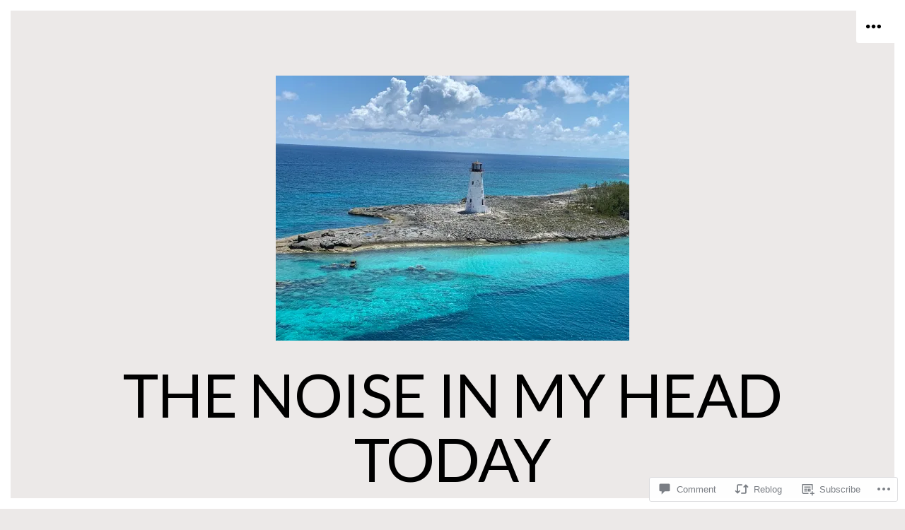

--- FILE ---
content_type: text/html; charset=UTF-8
request_url: https://thenoiseinmyheadtoday.com/2012/04/17/condemnation-dont-do-it/
body_size: 26592
content:
<!DOCTYPE html>
<html lang="en">
<head>
	<meta charset="UTF-8">
	<meta name="viewport" content="width=device-width, initial-scale=1">
	<link rel="profile" href="https://gmpg.org/xfn/11">
	<link rel="pingback" href="https://thenoiseinmyheadtoday.com/xmlrpc.php">
	<title>Condemnation&#8230;Don&#8217;t do it! &#8211; The Noise in my head Today</title>
<script type="text/javascript">
  WebFontConfig = {"google":{"families":["Lora:r,i,b,bi:latin,latin-ext","Lato:r:latin,latin-ext"]},"api_url":"https:\/\/fonts-api.wp.com\/css"};
  (function() {
    var wf = document.createElement('script');
    wf.src = '/wp-content/plugins/custom-fonts/js/webfont.js';
    wf.type = 'text/javascript';
    wf.async = 'true';
    var s = document.getElementsByTagName('script')[0];
    s.parentNode.insertBefore(wf, s);
	})();
</script><style id="jetpack-custom-fonts-css">.wf-active code, .wf-active kbd, .wf-active pre, .wf-active samp{font-family:"Lora",serif}.wf-active body{font-family:"Lora",serif}.wf-active code{font-family:"Lora",serif}.wf-active blockquote{font-family:"Lora",serif}.wf-active ol.comment-list li.comment #respond #cancel-comment-reply-link, .wf-active ol.comment-list li.pingback #respond #cancel-comment-reply-link, .wf-active ol.comment-list li.trackback #respond #cancel-comment-reply-link{font-family:"Lora",serif}.wf-active h1, .wf-active h2, .wf-active h3, .wf-active h4, .wf-active h5, .wf-active h6{font-family:"Lato",sans-serif;font-weight:400;font-style:normal}.wf-active h1{font-style:normal;font-weight:400}.wf-active h2{font-style:normal;font-weight:400}.wf-active h3{font-style:normal;font-weight:400}.wf-active h4{font-style:normal;font-weight:400}.wf-active h5{font-weight:400;font-style:normal}.wf-active h6{font-weight:400;font-style:normal}.wf-active .main div#jp-relatedposts h3, .wf-active .main div.sharedaddy h3{font-family:"Lato",sans-serif;font-style:normal;font-weight:400}.wf-active h1, .wf-active h2, .wf-active h3, .wf-active h4, .wf-active h5, .wf-active h6{font-weight:400;font-style:normal}.wf-active .masthead .branding h1.site-title{font-weight:400;font-style:normal}.wf-active .main .contributor h2{font-weight:400;font-style:normal}.wf-active .main .contributor h2 small{font-style:normal;font-weight:400}.wf-active #main-content article .entry h2{font-weight:400;font-style:normal}.wf-active .page .main-content .the-content h1, .wf-active .single .main-content .the-content h1{font-style:normal;font-weight:400}.wf-active .widget h3.widgettitle{font-weight:400;font-style:normal}.wf-active .content-comments h3.comment-reply-title{font-weight:400;font-style:normal}.wf-active #main-content.testimonials-wrapper article.testimonial .entry-meta h3{font-weight:400;font-style:normal}</style>
<meta name='robots' content='max-image-preview:large' />

<!-- Async WordPress.com Remote Login -->
<script id="wpcom_remote_login_js">
var wpcom_remote_login_extra_auth = '';
function wpcom_remote_login_remove_dom_node_id( element_id ) {
	var dom_node = document.getElementById( element_id );
	if ( dom_node ) { dom_node.parentNode.removeChild( dom_node ); }
}
function wpcom_remote_login_remove_dom_node_classes( class_name ) {
	var dom_nodes = document.querySelectorAll( '.' + class_name );
	for ( var i = 0; i < dom_nodes.length; i++ ) {
		dom_nodes[ i ].parentNode.removeChild( dom_nodes[ i ] );
	}
}
function wpcom_remote_login_final_cleanup() {
	wpcom_remote_login_remove_dom_node_classes( "wpcom_remote_login_msg" );
	wpcom_remote_login_remove_dom_node_id( "wpcom_remote_login_key" );
	wpcom_remote_login_remove_dom_node_id( "wpcom_remote_login_validate" );
	wpcom_remote_login_remove_dom_node_id( "wpcom_remote_login_js" );
	wpcom_remote_login_remove_dom_node_id( "wpcom_request_access_iframe" );
	wpcom_remote_login_remove_dom_node_id( "wpcom_request_access_styles" );
}

// Watch for messages back from the remote login
window.addEventListener( "message", function( e ) {
	if ( e.origin === "https://r-login.wordpress.com" ) {
		var data = {};
		try {
			data = JSON.parse( e.data );
		} catch( e ) {
			wpcom_remote_login_final_cleanup();
			return;
		}

		if ( data.msg === 'LOGIN' ) {
			// Clean up the login check iframe
			wpcom_remote_login_remove_dom_node_id( "wpcom_remote_login_key" );

			var id_regex = new RegExp( /^[0-9]+$/ );
			var token_regex = new RegExp( /^.*|.*|.*$/ );
			if (
				token_regex.test( data.token )
				&& id_regex.test( data.wpcomid )
			) {
				// We have everything we need to ask for a login
				var script = document.createElement( "script" );
				script.setAttribute( "id", "wpcom_remote_login_validate" );
				script.src = '/remote-login.php?wpcom_remote_login=validate'
					+ '&wpcomid=' + data.wpcomid
					+ '&token=' + encodeURIComponent( data.token )
					+ '&host=' + window.location.protocol
					+ '//' + window.location.hostname
					+ '&postid=113'
					+ '&is_singular=1';
				document.body.appendChild( script );
			}

			return;
		}

		// Safari ITP, not logged in, so redirect
		if ( data.msg === 'LOGIN-REDIRECT' ) {
			window.location = 'https://wordpress.com/log-in?redirect_to=' + window.location.href;
			return;
		}

		// Safari ITP, storage access failed, remove the request
		if ( data.msg === 'LOGIN-REMOVE' ) {
			var css_zap = 'html { -webkit-transition: margin-top 1s; transition: margin-top 1s; } /* 9001 */ html { margin-top: 0 !important; } * html body { margin-top: 0 !important; } @media screen and ( max-width: 782px ) { html { margin-top: 0 !important; } * html body { margin-top: 0 !important; } }';
			var style_zap = document.createElement( 'style' );
			style_zap.type = 'text/css';
			style_zap.appendChild( document.createTextNode( css_zap ) );
			document.body.appendChild( style_zap );

			var e = document.getElementById( 'wpcom_request_access_iframe' );
			e.parentNode.removeChild( e );

			document.cookie = 'wordpress_com_login_access=denied; path=/; max-age=31536000';

			return;
		}

		// Safari ITP
		if ( data.msg === 'REQUEST_ACCESS' ) {
			console.log( 'request access: safari' );

			// Check ITP iframe enable/disable knob
			if ( wpcom_remote_login_extra_auth !== 'safari_itp_iframe' ) {
				return;
			}

			// If we are in a "private window" there is no ITP.
			var private_window = false;
			try {
				var opendb = window.openDatabase( null, null, null, null );
			} catch( e ) {
				private_window = true;
			}

			if ( private_window ) {
				console.log( 'private window' );
				return;
			}

			var iframe = document.createElement( 'iframe' );
			iframe.id = 'wpcom_request_access_iframe';
			iframe.setAttribute( 'scrolling', 'no' );
			iframe.setAttribute( 'sandbox', 'allow-storage-access-by-user-activation allow-scripts allow-same-origin allow-top-navigation-by-user-activation' );
			iframe.src = 'https://r-login.wordpress.com/remote-login.php?wpcom_remote_login=request_access&origin=' + encodeURIComponent( data.origin ) + '&wpcomid=' + encodeURIComponent( data.wpcomid );

			var css = 'html { -webkit-transition: margin-top 1s; transition: margin-top 1s; } /* 9001 */ html { margin-top: 46px !important; } * html body { margin-top: 46px !important; } @media screen and ( max-width: 660px ) { html { margin-top: 71px !important; } * html body { margin-top: 71px !important; } #wpcom_request_access_iframe { display: block; height: 71px !important; } } #wpcom_request_access_iframe { border: 0px; height: 46px; position: fixed; top: 0; left: 0; width: 100%; min-width: 100%; z-index: 99999; background: #23282d; } ';

			var style = document.createElement( 'style' );
			style.type = 'text/css';
			style.id = 'wpcom_request_access_styles';
			style.appendChild( document.createTextNode( css ) );
			document.body.appendChild( style );

			document.body.appendChild( iframe );
		}

		if ( data.msg === 'DONE' ) {
			wpcom_remote_login_final_cleanup();
		}
	}
}, false );

// Inject the remote login iframe after the page has had a chance to load
// more critical resources
window.addEventListener( "DOMContentLoaded", function( e ) {
	var iframe = document.createElement( "iframe" );
	iframe.style.display = "none";
	iframe.setAttribute( "scrolling", "no" );
	iframe.setAttribute( "id", "wpcom_remote_login_key" );
	iframe.src = "https://r-login.wordpress.com/remote-login.php"
		+ "?wpcom_remote_login=key"
		+ "&origin=aHR0cHM6Ly90aGVub2lzZWlubXloZWFkdG9kYXkuY29t"
		+ "&wpcomid=26979196"
		+ "&time=" + Math.floor( Date.now() / 1000 );
	document.body.appendChild( iframe );
}, false );
</script>
<link rel='dns-prefetch' href='//s0.wp.com' />
<link rel='dns-prefetch' href='//widgets.wp.com' />
<link rel="alternate" type="application/rss+xml" title="The Noise in my head Today &raquo; Feed" href="https://thenoiseinmyheadtoday.com/feed/" />
<link rel="alternate" type="application/rss+xml" title="The Noise in my head Today &raquo; Comments Feed" href="https://thenoiseinmyheadtoday.com/comments/feed/" />
<link rel="alternate" type="application/rss+xml" title="The Noise in my head Today &raquo; Condemnation&#8230;Don&#8217;t do it! Comments Feed" href="https://thenoiseinmyheadtoday.com/2012/04/17/condemnation-dont-do-it/feed/" />
	<script type="text/javascript">
		/* <![CDATA[ */
		function addLoadEvent(func) {
			var oldonload = window.onload;
			if (typeof window.onload != 'function') {
				window.onload = func;
			} else {
				window.onload = function () {
					oldonload();
					func();
				}
			}
		}
		/* ]]> */
	</script>
	<link crossorigin='anonymous' rel='stylesheet' id='all-css-0-1' href='/_static/??-eJxtzEkKgDAQRNELGZs4EDfiWUJsxMzYHby+RARB3BQ8KD6cWZgUGSNDKCL7su2RwCJnbdxjCCnVWYtHggO9ZlxFTsQftYaogf+k3x2+4Vv1voRZqrHvpkHJwV5glDTa&cssminify=yes' type='text/css' media='all' />
<style id='wp-emoji-styles-inline-css'>

	img.wp-smiley, img.emoji {
		display: inline !important;
		border: none !important;
		box-shadow: none !important;
		height: 1em !important;
		width: 1em !important;
		margin: 0 0.07em !important;
		vertical-align: -0.1em !important;
		background: none !important;
		padding: 0 !important;
	}
/*# sourceURL=wp-emoji-styles-inline-css */
</style>
<link crossorigin='anonymous' rel='stylesheet' id='all-css-2-1' href='/wp-content/plugins/gutenberg-core/v22.2.0/build/styles/block-library/style.css?m=1764855221i&cssminify=yes' type='text/css' media='all' />
<style id='wp-block-library-inline-css'>
.has-text-align-justify {
	text-align:justify;
}
.has-text-align-justify{text-align:justify;}

/*# sourceURL=wp-block-library-inline-css */
</style><style id='global-styles-inline-css'>
:root{--wp--preset--aspect-ratio--square: 1;--wp--preset--aspect-ratio--4-3: 4/3;--wp--preset--aspect-ratio--3-4: 3/4;--wp--preset--aspect-ratio--3-2: 3/2;--wp--preset--aspect-ratio--2-3: 2/3;--wp--preset--aspect-ratio--16-9: 16/9;--wp--preset--aspect-ratio--9-16: 9/16;--wp--preset--color--black: #000000;--wp--preset--color--cyan-bluish-gray: #abb8c3;--wp--preset--color--white: #ffffff;--wp--preset--color--pale-pink: #f78da7;--wp--preset--color--vivid-red: #cf2e2e;--wp--preset--color--luminous-vivid-orange: #ff6900;--wp--preset--color--luminous-vivid-amber: #fcb900;--wp--preset--color--light-green-cyan: #7bdcb5;--wp--preset--color--vivid-green-cyan: #00d084;--wp--preset--color--pale-cyan-blue: #8ed1fc;--wp--preset--color--vivid-cyan-blue: #0693e3;--wp--preset--color--vivid-purple: #9b51e0;--wp--preset--gradient--vivid-cyan-blue-to-vivid-purple: linear-gradient(135deg,rgb(6,147,227) 0%,rgb(155,81,224) 100%);--wp--preset--gradient--light-green-cyan-to-vivid-green-cyan: linear-gradient(135deg,rgb(122,220,180) 0%,rgb(0,208,130) 100%);--wp--preset--gradient--luminous-vivid-amber-to-luminous-vivid-orange: linear-gradient(135deg,rgb(252,185,0) 0%,rgb(255,105,0) 100%);--wp--preset--gradient--luminous-vivid-orange-to-vivid-red: linear-gradient(135deg,rgb(255,105,0) 0%,rgb(207,46,46) 100%);--wp--preset--gradient--very-light-gray-to-cyan-bluish-gray: linear-gradient(135deg,rgb(238,238,238) 0%,rgb(169,184,195) 100%);--wp--preset--gradient--cool-to-warm-spectrum: linear-gradient(135deg,rgb(74,234,220) 0%,rgb(151,120,209) 20%,rgb(207,42,186) 40%,rgb(238,44,130) 60%,rgb(251,105,98) 80%,rgb(254,248,76) 100%);--wp--preset--gradient--blush-light-purple: linear-gradient(135deg,rgb(255,206,236) 0%,rgb(152,150,240) 100%);--wp--preset--gradient--blush-bordeaux: linear-gradient(135deg,rgb(254,205,165) 0%,rgb(254,45,45) 50%,rgb(107,0,62) 100%);--wp--preset--gradient--luminous-dusk: linear-gradient(135deg,rgb(255,203,112) 0%,rgb(199,81,192) 50%,rgb(65,88,208) 100%);--wp--preset--gradient--pale-ocean: linear-gradient(135deg,rgb(255,245,203) 0%,rgb(182,227,212) 50%,rgb(51,167,181) 100%);--wp--preset--gradient--electric-grass: linear-gradient(135deg,rgb(202,248,128) 0%,rgb(113,206,126) 100%);--wp--preset--gradient--midnight: linear-gradient(135deg,rgb(2,3,129) 0%,rgb(40,116,252) 100%);--wp--preset--font-size--small: 14.4px;--wp--preset--font-size--medium: 22.5px;--wp--preset--font-size--large: 28px;--wp--preset--font-size--x-large: 42px;--wp--preset--font-size--normal: 18px;--wp--preset--font-size--huge: 35.154px;--wp--preset--font-family--albert-sans: 'Albert Sans', sans-serif;--wp--preset--font-family--alegreya: Alegreya, serif;--wp--preset--font-family--arvo: Arvo, serif;--wp--preset--font-family--bodoni-moda: 'Bodoni Moda', serif;--wp--preset--font-family--bricolage-grotesque: 'Bricolage Grotesque', sans-serif;--wp--preset--font-family--cabin: Cabin, sans-serif;--wp--preset--font-family--chivo: Chivo, sans-serif;--wp--preset--font-family--commissioner: Commissioner, sans-serif;--wp--preset--font-family--cormorant: Cormorant, serif;--wp--preset--font-family--courier-prime: 'Courier Prime', monospace;--wp--preset--font-family--crimson-pro: 'Crimson Pro', serif;--wp--preset--font-family--dm-mono: 'DM Mono', monospace;--wp--preset--font-family--dm-sans: 'DM Sans', sans-serif;--wp--preset--font-family--dm-serif-display: 'DM Serif Display', serif;--wp--preset--font-family--domine: Domine, serif;--wp--preset--font-family--eb-garamond: 'EB Garamond', serif;--wp--preset--font-family--epilogue: Epilogue, sans-serif;--wp--preset--font-family--fahkwang: Fahkwang, sans-serif;--wp--preset--font-family--figtree: Figtree, sans-serif;--wp--preset--font-family--fira-sans: 'Fira Sans', sans-serif;--wp--preset--font-family--fjalla-one: 'Fjalla One', sans-serif;--wp--preset--font-family--fraunces: Fraunces, serif;--wp--preset--font-family--gabarito: Gabarito, system-ui;--wp--preset--font-family--ibm-plex-mono: 'IBM Plex Mono', monospace;--wp--preset--font-family--ibm-plex-sans: 'IBM Plex Sans', sans-serif;--wp--preset--font-family--ibarra-real-nova: 'Ibarra Real Nova', serif;--wp--preset--font-family--instrument-serif: 'Instrument Serif', serif;--wp--preset--font-family--inter: Inter, sans-serif;--wp--preset--font-family--josefin-sans: 'Josefin Sans', sans-serif;--wp--preset--font-family--jost: Jost, sans-serif;--wp--preset--font-family--libre-baskerville: 'Libre Baskerville', serif;--wp--preset--font-family--libre-franklin: 'Libre Franklin', sans-serif;--wp--preset--font-family--literata: Literata, serif;--wp--preset--font-family--lora: Lora, serif;--wp--preset--font-family--merriweather: Merriweather, serif;--wp--preset--font-family--montserrat: Montserrat, sans-serif;--wp--preset--font-family--newsreader: Newsreader, serif;--wp--preset--font-family--noto-sans-mono: 'Noto Sans Mono', sans-serif;--wp--preset--font-family--nunito: Nunito, sans-serif;--wp--preset--font-family--open-sans: 'Open Sans', sans-serif;--wp--preset--font-family--overpass: Overpass, sans-serif;--wp--preset--font-family--pt-serif: 'PT Serif', serif;--wp--preset--font-family--petrona: Petrona, serif;--wp--preset--font-family--piazzolla: Piazzolla, serif;--wp--preset--font-family--playfair-display: 'Playfair Display', serif;--wp--preset--font-family--plus-jakarta-sans: 'Plus Jakarta Sans', sans-serif;--wp--preset--font-family--poppins: Poppins, sans-serif;--wp--preset--font-family--raleway: Raleway, sans-serif;--wp--preset--font-family--roboto: Roboto, sans-serif;--wp--preset--font-family--roboto-slab: 'Roboto Slab', serif;--wp--preset--font-family--rubik: Rubik, sans-serif;--wp--preset--font-family--rufina: Rufina, serif;--wp--preset--font-family--sora: Sora, sans-serif;--wp--preset--font-family--source-sans-3: 'Source Sans 3', sans-serif;--wp--preset--font-family--source-serif-4: 'Source Serif 4', serif;--wp--preset--font-family--space-mono: 'Space Mono', monospace;--wp--preset--font-family--syne: Syne, sans-serif;--wp--preset--font-family--texturina: Texturina, serif;--wp--preset--font-family--urbanist: Urbanist, sans-serif;--wp--preset--font-family--work-sans: 'Work Sans', sans-serif;--wp--preset--spacing--20: 0.44rem;--wp--preset--spacing--30: 0.67rem;--wp--preset--spacing--40: 1rem;--wp--preset--spacing--50: 1.5rem;--wp--preset--spacing--60: 2.25rem;--wp--preset--spacing--70: 3.38rem;--wp--preset--spacing--80: 5.06rem;--wp--preset--shadow--natural: 6px 6px 9px rgba(0, 0, 0, 0.2);--wp--preset--shadow--deep: 12px 12px 50px rgba(0, 0, 0, 0.4);--wp--preset--shadow--sharp: 6px 6px 0px rgba(0, 0, 0, 0.2);--wp--preset--shadow--outlined: 6px 6px 0px -3px rgb(255, 255, 255), 6px 6px rgb(0, 0, 0);--wp--preset--shadow--crisp: 6px 6px 0px rgb(0, 0, 0);}:where(.is-layout-flex){gap: 0.5em;}:where(.is-layout-grid){gap: 0.5em;}body .is-layout-flex{display: flex;}.is-layout-flex{flex-wrap: wrap;align-items: center;}.is-layout-flex > :is(*, div){margin: 0;}body .is-layout-grid{display: grid;}.is-layout-grid > :is(*, div){margin: 0;}:where(.wp-block-columns.is-layout-flex){gap: 2em;}:where(.wp-block-columns.is-layout-grid){gap: 2em;}:where(.wp-block-post-template.is-layout-flex){gap: 1.25em;}:where(.wp-block-post-template.is-layout-grid){gap: 1.25em;}.has-black-color{color: var(--wp--preset--color--black) !important;}.has-cyan-bluish-gray-color{color: var(--wp--preset--color--cyan-bluish-gray) !important;}.has-white-color{color: var(--wp--preset--color--white) !important;}.has-pale-pink-color{color: var(--wp--preset--color--pale-pink) !important;}.has-vivid-red-color{color: var(--wp--preset--color--vivid-red) !important;}.has-luminous-vivid-orange-color{color: var(--wp--preset--color--luminous-vivid-orange) !important;}.has-luminous-vivid-amber-color{color: var(--wp--preset--color--luminous-vivid-amber) !important;}.has-light-green-cyan-color{color: var(--wp--preset--color--light-green-cyan) !important;}.has-vivid-green-cyan-color{color: var(--wp--preset--color--vivid-green-cyan) !important;}.has-pale-cyan-blue-color{color: var(--wp--preset--color--pale-cyan-blue) !important;}.has-vivid-cyan-blue-color{color: var(--wp--preset--color--vivid-cyan-blue) !important;}.has-vivid-purple-color{color: var(--wp--preset--color--vivid-purple) !important;}.has-black-background-color{background-color: var(--wp--preset--color--black) !important;}.has-cyan-bluish-gray-background-color{background-color: var(--wp--preset--color--cyan-bluish-gray) !important;}.has-white-background-color{background-color: var(--wp--preset--color--white) !important;}.has-pale-pink-background-color{background-color: var(--wp--preset--color--pale-pink) !important;}.has-vivid-red-background-color{background-color: var(--wp--preset--color--vivid-red) !important;}.has-luminous-vivid-orange-background-color{background-color: var(--wp--preset--color--luminous-vivid-orange) !important;}.has-luminous-vivid-amber-background-color{background-color: var(--wp--preset--color--luminous-vivid-amber) !important;}.has-light-green-cyan-background-color{background-color: var(--wp--preset--color--light-green-cyan) !important;}.has-vivid-green-cyan-background-color{background-color: var(--wp--preset--color--vivid-green-cyan) !important;}.has-pale-cyan-blue-background-color{background-color: var(--wp--preset--color--pale-cyan-blue) !important;}.has-vivid-cyan-blue-background-color{background-color: var(--wp--preset--color--vivid-cyan-blue) !important;}.has-vivid-purple-background-color{background-color: var(--wp--preset--color--vivid-purple) !important;}.has-black-border-color{border-color: var(--wp--preset--color--black) !important;}.has-cyan-bluish-gray-border-color{border-color: var(--wp--preset--color--cyan-bluish-gray) !important;}.has-white-border-color{border-color: var(--wp--preset--color--white) !important;}.has-pale-pink-border-color{border-color: var(--wp--preset--color--pale-pink) !important;}.has-vivid-red-border-color{border-color: var(--wp--preset--color--vivid-red) !important;}.has-luminous-vivid-orange-border-color{border-color: var(--wp--preset--color--luminous-vivid-orange) !important;}.has-luminous-vivid-amber-border-color{border-color: var(--wp--preset--color--luminous-vivid-amber) !important;}.has-light-green-cyan-border-color{border-color: var(--wp--preset--color--light-green-cyan) !important;}.has-vivid-green-cyan-border-color{border-color: var(--wp--preset--color--vivid-green-cyan) !important;}.has-pale-cyan-blue-border-color{border-color: var(--wp--preset--color--pale-cyan-blue) !important;}.has-vivid-cyan-blue-border-color{border-color: var(--wp--preset--color--vivid-cyan-blue) !important;}.has-vivid-purple-border-color{border-color: var(--wp--preset--color--vivid-purple) !important;}.has-vivid-cyan-blue-to-vivid-purple-gradient-background{background: var(--wp--preset--gradient--vivid-cyan-blue-to-vivid-purple) !important;}.has-light-green-cyan-to-vivid-green-cyan-gradient-background{background: var(--wp--preset--gradient--light-green-cyan-to-vivid-green-cyan) !important;}.has-luminous-vivid-amber-to-luminous-vivid-orange-gradient-background{background: var(--wp--preset--gradient--luminous-vivid-amber-to-luminous-vivid-orange) !important;}.has-luminous-vivid-orange-to-vivid-red-gradient-background{background: var(--wp--preset--gradient--luminous-vivid-orange-to-vivid-red) !important;}.has-very-light-gray-to-cyan-bluish-gray-gradient-background{background: var(--wp--preset--gradient--very-light-gray-to-cyan-bluish-gray) !important;}.has-cool-to-warm-spectrum-gradient-background{background: var(--wp--preset--gradient--cool-to-warm-spectrum) !important;}.has-blush-light-purple-gradient-background{background: var(--wp--preset--gradient--blush-light-purple) !important;}.has-blush-bordeaux-gradient-background{background: var(--wp--preset--gradient--blush-bordeaux) !important;}.has-luminous-dusk-gradient-background{background: var(--wp--preset--gradient--luminous-dusk) !important;}.has-pale-ocean-gradient-background{background: var(--wp--preset--gradient--pale-ocean) !important;}.has-electric-grass-gradient-background{background: var(--wp--preset--gradient--electric-grass) !important;}.has-midnight-gradient-background{background: var(--wp--preset--gradient--midnight) !important;}.has-small-font-size{font-size: var(--wp--preset--font-size--small) !important;}.has-medium-font-size{font-size: var(--wp--preset--font-size--medium) !important;}.has-large-font-size{font-size: var(--wp--preset--font-size--large) !important;}.has-x-large-font-size{font-size: var(--wp--preset--font-size--x-large) !important;}.has-albert-sans-font-family{font-family: var(--wp--preset--font-family--albert-sans) !important;}.has-alegreya-font-family{font-family: var(--wp--preset--font-family--alegreya) !important;}.has-arvo-font-family{font-family: var(--wp--preset--font-family--arvo) !important;}.has-bodoni-moda-font-family{font-family: var(--wp--preset--font-family--bodoni-moda) !important;}.has-bricolage-grotesque-font-family{font-family: var(--wp--preset--font-family--bricolage-grotesque) !important;}.has-cabin-font-family{font-family: var(--wp--preset--font-family--cabin) !important;}.has-chivo-font-family{font-family: var(--wp--preset--font-family--chivo) !important;}.has-commissioner-font-family{font-family: var(--wp--preset--font-family--commissioner) !important;}.has-cormorant-font-family{font-family: var(--wp--preset--font-family--cormorant) !important;}.has-courier-prime-font-family{font-family: var(--wp--preset--font-family--courier-prime) !important;}.has-crimson-pro-font-family{font-family: var(--wp--preset--font-family--crimson-pro) !important;}.has-dm-mono-font-family{font-family: var(--wp--preset--font-family--dm-mono) !important;}.has-dm-sans-font-family{font-family: var(--wp--preset--font-family--dm-sans) !important;}.has-dm-serif-display-font-family{font-family: var(--wp--preset--font-family--dm-serif-display) !important;}.has-domine-font-family{font-family: var(--wp--preset--font-family--domine) !important;}.has-eb-garamond-font-family{font-family: var(--wp--preset--font-family--eb-garamond) !important;}.has-epilogue-font-family{font-family: var(--wp--preset--font-family--epilogue) !important;}.has-fahkwang-font-family{font-family: var(--wp--preset--font-family--fahkwang) !important;}.has-figtree-font-family{font-family: var(--wp--preset--font-family--figtree) !important;}.has-fira-sans-font-family{font-family: var(--wp--preset--font-family--fira-sans) !important;}.has-fjalla-one-font-family{font-family: var(--wp--preset--font-family--fjalla-one) !important;}.has-fraunces-font-family{font-family: var(--wp--preset--font-family--fraunces) !important;}.has-gabarito-font-family{font-family: var(--wp--preset--font-family--gabarito) !important;}.has-ibm-plex-mono-font-family{font-family: var(--wp--preset--font-family--ibm-plex-mono) !important;}.has-ibm-plex-sans-font-family{font-family: var(--wp--preset--font-family--ibm-plex-sans) !important;}.has-ibarra-real-nova-font-family{font-family: var(--wp--preset--font-family--ibarra-real-nova) !important;}.has-instrument-serif-font-family{font-family: var(--wp--preset--font-family--instrument-serif) !important;}.has-inter-font-family{font-family: var(--wp--preset--font-family--inter) !important;}.has-josefin-sans-font-family{font-family: var(--wp--preset--font-family--josefin-sans) !important;}.has-jost-font-family{font-family: var(--wp--preset--font-family--jost) !important;}.has-libre-baskerville-font-family{font-family: var(--wp--preset--font-family--libre-baskerville) !important;}.has-libre-franklin-font-family{font-family: var(--wp--preset--font-family--libre-franklin) !important;}.has-literata-font-family{font-family: var(--wp--preset--font-family--literata) !important;}.has-lora-font-family{font-family: var(--wp--preset--font-family--lora) !important;}.has-merriweather-font-family{font-family: var(--wp--preset--font-family--merriweather) !important;}.has-montserrat-font-family{font-family: var(--wp--preset--font-family--montserrat) !important;}.has-newsreader-font-family{font-family: var(--wp--preset--font-family--newsreader) !important;}.has-noto-sans-mono-font-family{font-family: var(--wp--preset--font-family--noto-sans-mono) !important;}.has-nunito-font-family{font-family: var(--wp--preset--font-family--nunito) !important;}.has-open-sans-font-family{font-family: var(--wp--preset--font-family--open-sans) !important;}.has-overpass-font-family{font-family: var(--wp--preset--font-family--overpass) !important;}.has-pt-serif-font-family{font-family: var(--wp--preset--font-family--pt-serif) !important;}.has-petrona-font-family{font-family: var(--wp--preset--font-family--petrona) !important;}.has-piazzolla-font-family{font-family: var(--wp--preset--font-family--piazzolla) !important;}.has-playfair-display-font-family{font-family: var(--wp--preset--font-family--playfair-display) !important;}.has-plus-jakarta-sans-font-family{font-family: var(--wp--preset--font-family--plus-jakarta-sans) !important;}.has-poppins-font-family{font-family: var(--wp--preset--font-family--poppins) !important;}.has-raleway-font-family{font-family: var(--wp--preset--font-family--raleway) !important;}.has-roboto-font-family{font-family: var(--wp--preset--font-family--roboto) !important;}.has-roboto-slab-font-family{font-family: var(--wp--preset--font-family--roboto-slab) !important;}.has-rubik-font-family{font-family: var(--wp--preset--font-family--rubik) !important;}.has-rufina-font-family{font-family: var(--wp--preset--font-family--rufina) !important;}.has-sora-font-family{font-family: var(--wp--preset--font-family--sora) !important;}.has-source-sans-3-font-family{font-family: var(--wp--preset--font-family--source-sans-3) !important;}.has-source-serif-4-font-family{font-family: var(--wp--preset--font-family--source-serif-4) !important;}.has-space-mono-font-family{font-family: var(--wp--preset--font-family--space-mono) !important;}.has-syne-font-family{font-family: var(--wp--preset--font-family--syne) !important;}.has-texturina-font-family{font-family: var(--wp--preset--font-family--texturina) !important;}.has-urbanist-font-family{font-family: var(--wp--preset--font-family--urbanist) !important;}.has-work-sans-font-family{font-family: var(--wp--preset--font-family--work-sans) !important;}
/*# sourceURL=global-styles-inline-css */
</style>

<style id='classic-theme-styles-inline-css'>
/*! This file is auto-generated */
.wp-block-button__link{color:#fff;background-color:#32373c;border-radius:9999px;box-shadow:none;text-decoration:none;padding:calc(.667em + 2px) calc(1.333em + 2px);font-size:1.125em}.wp-block-file__button{background:#32373c;color:#fff;text-decoration:none}
/*# sourceURL=/wp-includes/css/classic-themes.min.css */
</style>
<link crossorigin='anonymous' rel='stylesheet' id='all-css-4-1' href='/_static/??-eJx9jtEKwjAMRX/Ims0H9UX8FGm7oJ1NW5p0w783Ywqi4GPuzUkOzMX4nASTgNyQkKFUpNAIimXGdMUKLI+ohWcGHILkalzM/s5bTTbwcYGaKbFdQ9LlXFFzKlaWDVLQYtQHSf5hc1HGOKcSzOalYlazf9yIUqy/G43WE2sBlHN6l5cJ05Ar2CaZrEjwPxhw9eBaiANMWJ2+1nBx5u95kTnTqT/su2536Lvj+AQ+/n1I&cssminify=yes' type='text/css' media='all' />
<link rel='stylesheet' id='verbum-gutenberg-css-css' href='https://widgets.wp.com/verbum-block-editor/block-editor.css?ver=1738686361' media='all' />
<link crossorigin='anonymous' rel='stylesheet' id='all-css-6-1' href='/_static/??-eJx9jsEKAjEMRH/IGlZX1ov4KdItMWZtk9K0iH9vBQ97kL3Ng3nDwCu7oFJRKtQHJjTIBRO3BNmboRAWsPqOuA9mO1jVU3M5NmIxWLBmH54/hqQqcGMJQChYuBv2P26NFpyjUo8EvbXCLYlQXdTgK/cLa3D36Ll81Wu6DNPpeDiP0zAuH6bmYHI=&cssminify=yes' type='text/css' media='all' />
<style id='jetpack-global-styles-frontend-style-inline-css'>
:root { --font-headings: unset; --font-base: unset; --font-headings-default: -apple-system,BlinkMacSystemFont,"Segoe UI",Roboto,Oxygen-Sans,Ubuntu,Cantarell,"Helvetica Neue",sans-serif; --font-base-default: -apple-system,BlinkMacSystemFont,"Segoe UI",Roboto,Oxygen-Sans,Ubuntu,Cantarell,"Helvetica Neue",sans-serif;}
/*# sourceURL=jetpack-global-styles-frontend-style-inline-css */
</style>
<link crossorigin='anonymous' rel='stylesheet' id='all-css-8-1' href='/_static/??-eJyNjcEKwjAQRH/IuFRT6kX8FNkmS5K6yQY3Qfx7bfEiXrwM82B4A49qnJRGpUHupnIPqSgs1Cq624chi6zhO5OCRryTR++fW00l7J3qDv43XVNxoOISsmEJol/wY2uR8vs3WggsM/I6uOTzMI3Hw8lOg11eUT1JKA==&cssminify=yes' type='text/css' media='all' />
<script type="text/javascript" id="jetpack_related-posts-js-extra">
/* <![CDATA[ */
var related_posts_js_options = {"post_heading":"h4"};
//# sourceURL=jetpack_related-posts-js-extra
/* ]]> */
</script>
<script type="text/javascript" id="passenger-script-main-js-extra">
/* <![CDATA[ */
var js_i18n = {"next":"next","prev":"previous","menu":"Menu"};
//# sourceURL=passenger-script-main-js-extra
/* ]]> */
</script>
<script type="text/javascript" id="wpcom-actionbar-placeholder-js-extra">
/* <![CDATA[ */
var actionbardata = {"siteID":"26979196","postID":"113","siteURL":"https://thenoiseinmyheadtoday.com","xhrURL":"https://thenoiseinmyheadtoday.com/wp-admin/admin-ajax.php","nonce":"29531bf60a","isLoggedIn":"","statusMessage":"","subsEmailDefault":"instantly","proxyScriptUrl":"https://s0.wp.com/wp-content/js/wpcom-proxy-request.js?m=1513050504i&amp;ver=20211021","shortlink":"https://wp.me/p1Pcwk-1P","i18n":{"followedText":"New posts from this site will now appear in your \u003Ca href=\"https://wordpress.com/reader\"\u003EReader\u003C/a\u003E","foldBar":"Collapse this bar","unfoldBar":"Expand this bar","shortLinkCopied":"Shortlink copied to clipboard."}};
//# sourceURL=wpcom-actionbar-placeholder-js-extra
/* ]]> */
</script>
<script type="text/javascript" id="jetpack-mu-wpcom-settings-js-before">
/* <![CDATA[ */
var JETPACK_MU_WPCOM_SETTINGS = {"assetsUrl":"https://s0.wp.com/wp-content/mu-plugins/jetpack-mu-wpcom-plugin/moon/jetpack_vendor/automattic/jetpack-mu-wpcom/src/build/"};
//# sourceURL=jetpack-mu-wpcom-settings-js-before
/* ]]> */
</script>
<script crossorigin='anonymous' type='text/javascript'  src='/_static/??-eJx1jdEKwjAMRX/ILlOYPomfInULs7VJY9Oi+3s7mTBBn8LlnpwLDzF95IycgYqRUEbHCh6z2P62ZKAYGc6Oe7gUFwZIGGzGwUjUrN+pIceN1w2sxL4yIRtJ8Tl9uioLZUCdS38vmKblrAV/IUNuTHX011q+ItUXSUiuEIhVRR4xzRKyb/5Ex+2h69p2v9t1/gUmomCI'></script>
<script type="text/javascript" id="rlt-proxy-js-after">
/* <![CDATA[ */
	rltInitialize( {"token":null,"iframeOrigins":["https:\/\/widgets.wp.com"]} );
//# sourceURL=rlt-proxy-js-after
/* ]]> */
</script>
<link rel="EditURI" type="application/rsd+xml" title="RSD" href="https://thenoiseinmyheadtoday.wordpress.com/xmlrpc.php?rsd" />
<meta name="generator" content="WordPress.com" />
<link rel="canonical" href="https://thenoiseinmyheadtoday.com/2012/04/17/condemnation-dont-do-it/" />
<link rel='shortlink' href='https://wp.me/p1Pcwk-1P' />
<link rel="alternate" type="application/json+oembed" href="https://public-api.wordpress.com/oembed/?format=json&amp;url=https%3A%2F%2Fthenoiseinmyheadtoday.com%2F2012%2F04%2F17%2Fcondemnation-dont-do-it%2F&amp;for=wpcom-auto-discovery" /><link rel="alternate" type="application/xml+oembed" href="https://public-api.wordpress.com/oembed/?format=xml&amp;url=https%3A%2F%2Fthenoiseinmyheadtoday.com%2F2012%2F04%2F17%2Fcondemnation-dont-do-it%2F&amp;for=wpcom-auto-discovery" />
<!-- Jetpack Open Graph Tags -->
<meta property="og:type" content="article" />
<meta property="og:title" content="Condemnation&#8230;Don&#8217;t do it!" />
<meta property="og:url" content="https://thenoiseinmyheadtoday.com/2012/04/17/condemnation-dont-do-it/" />
<meta property="og:description" content="God Looks into the Heart! 1 Samuel 16 1God addressed Samuel: &#8220;So, how long are you going to mope over Saul? You know I&#8217;ve rejected him as king over Israel. Fill your flask with anointin…" />
<meta property="article:published_time" content="2012-04-17T21:52:00+00:00" />
<meta property="article:modified_time" content="2012-04-17T21:56:48+00:00" />
<meta property="og:site_name" content="The Noise in my head Today" />
<meta property="og:image" content="https://thenoiseinmyheadtoday.com/wp-content/uploads/2023/11/image.jpg?w=200" />
<meta property="og:image:width" content="200" />
<meta property="og:image:height" content="200" />
<meta property="og:image:alt" content="" />
<meta property="og:locale" content="en_US" />
<meta property="article:publisher" content="https://www.facebook.com/WordPresscom" />
<meta name="twitter:text:title" content="Condemnation&#8230;Don&#8217;t do it!" />
<meta name="twitter:image" content="https://thenoiseinmyheadtoday.com/wp-content/uploads/2023/11/image.jpg?w=240" />
<meta name="twitter:card" content="summary" />

<!-- End Jetpack Open Graph Tags -->
<link rel='openid.server' href='https://thenoiseinmyheadtoday.com/?openidserver=1' />
<link rel='openid.delegate' href='https://thenoiseinmyheadtoday.com/' />
<link rel="search" type="application/opensearchdescription+xml" href="https://thenoiseinmyheadtoday.com/osd.xml" title="The Noise in my head Today" />
<link rel="search" type="application/opensearchdescription+xml" href="https://s1.wp.com/opensearch.xml" title="WordPress.com" />
		<style type="text/css">
			.recentcomments a {
				display: inline !important;
				padding: 0 !important;
				margin: 0 !important;
			}

			table.recentcommentsavatartop img.avatar, table.recentcommentsavatarend img.avatar {
				border: 0px;
				margin: 0;
			}

			table.recentcommentsavatartop a, table.recentcommentsavatarend a {
				border: 0px !important;
				background-color: transparent !important;
			}

			td.recentcommentsavatarend, td.recentcommentsavatartop {
				padding: 0px 0px 1px 0px;
				margin: 0px;
			}

			td.recentcommentstextend {
				border: none !important;
				padding: 0px 0px 2px 10px;
			}

			.rtl td.recentcommentstextend {
				padding: 0px 10px 2px 0px;
			}

			td.recentcommentstexttop {
				border: none;
				padding: 0px 0px 0px 10px;
			}

			.rtl td.recentcommentstexttop {
				padding: 0px 10px 0px 0px;
			}
		</style>
		<meta name="description" content="God Looks into the Heart! 1 Samuel 16 1God addressed Samuel: &quot;So, how long are you going to mope over Saul? You know I&#039;ve rejected him as king over Israel. Fill your flask with anointing oil and get going. I&#039;m sending you to Jesse of Bethlehem. I&#039;ve spotted the very king I want among his&hellip;" />
<style>
	.masthead h1.site-title a,
	.masthead h1.site-title a:hover,
	.masthead p.site-description {
		color:#000000;
	}
</style>
<link rel="icon" href="https://thenoiseinmyheadtoday.com/wp-content/uploads/2023/11/image.jpg?w=32" sizes="32x32" />
<link rel="icon" href="https://thenoiseinmyheadtoday.com/wp-content/uploads/2023/11/image.jpg?w=192" sizes="192x192" />
<link rel="apple-touch-icon" href="https://thenoiseinmyheadtoday.com/wp-content/uploads/2023/11/image.jpg?w=180" />
<meta name="msapplication-TileImage" content="https://thenoiseinmyheadtoday.com/wp-content/uploads/2023/11/image.jpg?w=270" />
</head>

<body class="wp-singular post-template-default single single-post postid-113 single-format-standard wp-custom-logo wp-embed-responsive wp-theme-premiumpassenger customizer-styles-applied singular multi-author-false themes-sidebar1-active themes-sidebar2-inactive widgets-hidden jetpack-reblog-enabled has-site-logo">

<div class="site-container">

	<a href="#site-content" class="skip-link screen-reader-text">Skip to content</a>

	
	<header class="masthead" id="header" role="banner">

		<div class="branding">

			<a href="https://thenoiseinmyheadtoday.com/" class="site-logo-link" rel="home" itemprop="url"><img width="500" height="375" src="https://thenoiseinmyheadtoday.com/wp-content/uploads/2019/06/fa8a6947-10b0-4759-94e5-039bf0399746.jpeg?w=500" class="site-logo attachment-passenger-logo" alt="" decoding="async" data-size="passenger-logo" itemprop="logo" srcset="https://thenoiseinmyheadtoday.com/wp-content/uploads/2019/06/fa8a6947-10b0-4759-94e5-039bf0399746.jpeg?w=500 500w, https://thenoiseinmyheadtoday.com/wp-content/uploads/2019/06/fa8a6947-10b0-4759-94e5-039bf0399746.jpeg?w=1000 1000w, https://thenoiseinmyheadtoday.com/wp-content/uploads/2019/06/fa8a6947-10b0-4759-94e5-039bf0399746.jpeg?w=150 150w, https://thenoiseinmyheadtoday.com/wp-content/uploads/2019/06/fa8a6947-10b0-4759-94e5-039bf0399746.jpeg?w=300 300w, https://thenoiseinmyheadtoday.com/wp-content/uploads/2019/06/fa8a6947-10b0-4759-94e5-039bf0399746.jpeg?w=768 768w" sizes="(max-width: 500px) 100vw, 500px" data-attachment-id="616" data-permalink="https://thenoiseinmyheadtoday.com/fa8a6947-10b0-4759-94e5-039bf0399746/" data-orig-file="https://thenoiseinmyheadtoday.com/wp-content/uploads/2019/06/fa8a6947-10b0-4759-94e5-039bf0399746.jpeg" data-orig-size="4032,3024" data-comments-opened="1" data-image-meta="{&quot;aperture&quot;:&quot;0&quot;,&quot;credit&quot;:&quot;&quot;,&quot;camera&quot;:&quot;&quot;,&quot;caption&quot;:&quot;&quot;,&quot;created_timestamp&quot;:&quot;0&quot;,&quot;copyright&quot;:&quot;&quot;,&quot;focal_length&quot;:&quot;0&quot;,&quot;iso&quot;:&quot;0&quot;,&quot;shutter_speed&quot;:&quot;0&quot;,&quot;title&quot;:&quot;&quot;,&quot;orientation&quot;:&quot;1&quot;}" data-image-title="FA8A6947-10B0-4759-94E5-039BF0399746" data-image-description="" data-image-caption="" data-medium-file="https://thenoiseinmyheadtoday.com/wp-content/uploads/2019/06/fa8a6947-10b0-4759-94e5-039bf0399746.jpeg?w=300" data-large-file="https://thenoiseinmyheadtoday.com/wp-content/uploads/2019/06/fa8a6947-10b0-4759-94e5-039bf0399746.jpeg?w=906" /></a>
			<h1 class="site-title">
				<a href="https://thenoiseinmyheadtoday.com/" title="Home" class="site-title-link">
					The Noise in my head Today				</a>
			</h1>
			<p class="site-description">
				Emilie Ann Taylor			</p>
		</div>


		<nav class="menu" role="navigation">
			<button class="menu-toggle" aria-expanded="false">Menu</button>
<ul id="nav" class="menu-wrap"><li id="menu-item-625" class="menu-item menu-item-type-post_type menu-item-object-page menu-item-625"><a target="_blank" rel="noopener" href="https://thenoiseinmyheadtoday.com/pay-attention-to-the-details/about/">About</a></li>
</ul>		</nav>


	</header>
		<button rel="nofollow" class="toggle-widgets toggle" href="#header-sidebar" aria-expanded="false">
			<span class="screen-reader-text">Open widget overlay</span>
		</button>
	<div class="main" id="site-content">
	<div class="main-content" role="main">
<article id="post-113" class="post-113 post type-post status-publish format-standard hentry category-uncategorized post-singular post-no-thumbnail">

	<header class="entry-header">
<h1 class="entry-title">Condemnation&#8230;Don&#8217;t do it!</h1>
	<nav class="navigation post-navigation" aria-label="Posts">
		<h2 class="screen-reader-text">Post navigation</h2>
		<div class="nav-links"><div class="nav-previous"><a href="https://thenoiseinmyheadtoday.com/2012/04/17/108/" rel="prev"><span class="screen-reader-text">Previous post: <a href="http://booksneeze.com/reviews/blogger/26477?ref=badge"></a></span></a></div><div class="nav-next"><a href="https://thenoiseinmyheadtoday.com/2012/04/23/why-are-we-so-empty/" rel="next"><span class="screen-reader-text">Next post: Why are we so&nbsp;empty?</span></a></div></div>
	</nav>	</header>

	<section class="entry entry-single container">
	<div class="post-meta-data">
<span class="posted-on">Posted <a href="https://thenoiseinmyheadtoday.com/2012/04/17/condemnation-dont-do-it/" rel="bookmark"><time class="entry-date published updated" datetime="2012-04-17T21:52:00-04:00"><span class="post-human-time">April 17, 2012</span></time></a></span><span class="byline"> by <span class="author vcard"><a class="url fn n" href="https://thenoiseinmyheadtoday.com/author/thenoiseinmyheadtoday/">The Noise in my head.</a></span></span>	</div>
		<div class="the-content">
<h4></h4>
<h5>God Looks into the Heart!</h5>
<h5></h5>
<h5>1 Samuel 16</h5>
<p><sup>1</sup>God addressed Samuel: &#8220;So, how long are you going to mope over Saul? You know I&#8217;ve rejected him as king over Israel. Fill your flask with anointing oil and get going. I&#8217;m sending you to Jesse of Bethlehem. I&#8217;ve spotted the very king I want among his sons.&#8221;</p>
<p><sup>2-3</sup>&#8220;I can&#8217;t do that,&#8221; said Samuel. &#8220;Saul will hear about it and kill me.&#8221;</p>
<p>God said, &#8220;Take a heifer with you and announce, &#8216;I&#8217;ve come to lead you in worship of God, with this heifer as a sacrifice.&#8217; Make sure Jesse gets invited. I&#8217;ll let you know what to do next. I&#8217;ll point out the one you are to anoint.&#8221;</p>
<p><sup>4</sup>Samuel did what God told him. When he arrived at Bethlehem, the town fathers greeted him, but apprehensively. &#8220;Is there something wrong?&#8221;</p>
<p><sup>5</sup>&#8220;Nothing&#8217;s wrong. I&#8217;ve come to sacrifice this heifer and lead you in the worship of God. Prepare yourselves, be consecrated, and join me in worship.&#8221; He made sure Jesse and his sons were also consecrated and called to worship.</p>
<p><sup>6</sup>When they arrived, Samuel took one look at Eliab and thought, &#8220;Here he is! God&#8217;s anointed!&#8221;</p>
<p><sup>7</sup>But God told Samuel, &#8220;Looks aren&#8217;t everything. Don&#8217;t be impressed with his looks and stature. I&#8217;ve already eliminated him. GOD JUDGES PERSONS DIFFERENTLY THAN HUMANS DO. MEN AND WOMEN LOOK AT THE FACE; GOD LOOKS INTO THE HEART.&#8221;</p>
<p>When called up Abinadab and presented him to Samuel. Samuel said, &#8220;This man isn&#8217;t God&#8217;s choice either.&#8221;</p>
<p><sup>9</sup>Next Jesse presented Shammah. Samuel said, &#8220;No, this man isn&#8217;t either.&#8221;</p>
<p><sup>10</sup>Jesse presented his seven sons to Samuel. Samuel was blunt with Jesse, &#8220;God hasn&#8217;t chosen any of these.&#8221;</p>
<p><sup>11</sup>Then he asked Jesse, &#8220;Is this it? Are there no more sons?&#8221;</p>
<p>&#8220;Well, yes, there&#8217;s the runt. But he&#8217;s out tending the sheep.&#8221;</p>
<p>Samuel ordered Jesse, &#8220;Go get him. We&#8217;re not moving from this spot until he&#8217;s here.&#8221;</p>
<p><sup>12</sup>Jesse sent for him. He was brought in, the very picture of health— bright-eyed, good-looking.</p>
<p>God said, &#8220;Up on your feet! Anoint him! This is the one.&#8221;</p>
<p><sup>13</sup>Samuel took his flask of oil and anointed him, with his brothers standing around watching. The Spirit of God entered David like a rush of wind, God vitally empowering him for the rest of his life.</p>
<p>Samuel left and went home to Ramah.</p>
<p>Resisting the urge to judge and condemn others it not as easy as we may think. There is this innate need to be superior. Superiority is dehumanizing and anti-Christ because it denies the image of God in others. The bible is replete with narratives and verses that instruct us on how we must esteem others as we live in community. Yes!!! It will take a renewing of the mind for us to begin to see others THROUGH GOD’S EYES.</p>
<p>Do we place the same value as our Heavenly Father places on the lost? Is the urge to condemn difficult to resist? Too often as a church, we respond in callousness to people who have fallen; we remember and categorize people according their sin. We see no value in the lost and that is why we have no desire to be where they are and to reach out to them. Reaching out to the lost requires diligence; effort; love and value for them. Do we see value in even the vilest of sinners?</p>
<p>It will take a special kind of re-socializing/re-orientation for us to begin to estimate fairly those around us who may not believe and practice like we do if we are going to engage them and bring about transformation. Paul calls this re-orientation a ‘renewing of the mind’ in Romans 12:2. Remember, a change in others begins with a change in YOU!!!</p>
<div>
<h4>Romans 12</h4>
<h5>Place Your Life Before God</h5>
<p><sup>1-2</sup>So here&#8217;s what I want you to do, God helping you: Take your everyday, ordinary life—your sleeping, eating, going-to-work, and walking-around life—and place it before God as an offering. Embracing what God does for you is the best thing you can do for him. Don&#8217;t become so well-adjusted to your culture that you fit into it without even thinking. Instead, fix your attention on God. You&#8217;ll be changed from the inside out. Readily recognize what he wants from you, and quickly respond to it. Unlike the culture around you, always dragging you down to its level of immaturity, God brings the best out of you, develops well-formed maturity in you.<sup>3</sup>I&#8217;m speaking to you out of deep gratitude for all that God has given me, and especially as I have responsibilities in relation to you. Living then, as every one of you does, in pure grace, it&#8217;s important that you not misinterpret yourselves as people who are bringing this goodness to God. No, God brings it all to you. The only accurate way to understand ourselves is by what God is and by what he does for us, not by what we are and what we do for him.</p>
<p><sup>4-6</sup>In this way we are like the various parts of a human body. Each part gets its meaning from the body as a whole, not the other way around. The body we&#8217;re talking about is Christ&#8217;s body of chosen people. Each of us finds our meaning and function as a part of his body. But as a chopped-off finger or cut-off toe we wouldn&#8217;t amount to much, would we? So since we find ourselves fashioned into all these excellently formed and marvelously functioning parts in Christ&#8217;s body, let&#8217;s just go ahead and be what we were made to be, without enviously or pridefully comparing ourselves with each other, or trying to be something we aren&#8217;t.</p>
<p><sup>6-8</sup>If you preach, just preach God&#8217;s Message, nothing else; if you help, just help, don&#8217;t take over; if you teach, stick to your teaching; if you give encouraging guidance, be careful that you don&#8217;t get bossy; if you&#8217;re put in charge, don&#8217;t manipulate; if you&#8217;re called to give aid to people in distress, keep your eyes open and be quick to respond; if you work with the disadvantaged, don&#8217;t let yourself get irritated with them or depressed by them. Keep a smile on your face.</p>
<p><sup>9-10</sup>Love from the center of who you are; don&#8217;t fake it. Run for dear life from evil; hold on for dear life to good. Be good friends who love deeply; practice playing second fiddle.</p>
<p><sup>11-13</sup>Don&#8217;t burn out; keep yourselves fueled and aflame. Be alert servants of the Master, cheerfully expectant. Don&#8217;t quit in hard times; pray all the harder. Help needy Christians; be inventive in hospitality.</p>
<p><sup>14-16</sup>Bless your enemies; no cursing under your breath. Laugh with your happy friends when they&#8217;re happy; share tears when they&#8217;re down. Get along with each other; don&#8217;t be stuck-up. Make friends with nobodies; don&#8217;t be the great somebody.</p>
<p><sup>17-19</sup>Don&#8217;t hit back; discover beauty in everyone. If you&#8217;ve got it in you, get along with everybody. Don&#8217;t insist on getting even; that&#8217;s not for you to do. &#8220;I&#8217;ll do the judging,&#8221; says God. &#8220;I&#8217;ll take care of it.&#8221;</p>
<p><sup>20-21</sup>Our Scriptures tell us that if you see your enemy hungry, go buy that person lunch, or if he&#8217;s thirsty, get him a drink. Your generosity will surprise him with goodness. Don&#8217;t let evil get the best of you; get the best of evil by doing good.</p>
</div>
<p class="taxonomies"><a href="https://thenoiseinmyheadtoday.com/category/uncategorized/" rel="category tag"><span>Uncategorized</span></a> </p><div id="jp-post-flair" class="sharedaddy sd-like-enabled sd-sharing-enabled"><div class="sharedaddy sd-sharing-enabled"><div class="robots-nocontent sd-block sd-social sd-social-icon-text sd-sharing"><h3 class="sd-title">Share this:</h3><div class="sd-content"><ul><li class="share-twitter"><a rel="nofollow noopener noreferrer"
				data-shared="sharing-twitter-113"
				class="share-twitter sd-button share-icon"
				href="https://thenoiseinmyheadtoday.com/2012/04/17/condemnation-dont-do-it/?share=twitter"
				target="_blank"
				aria-labelledby="sharing-twitter-113"
				>
				<span id="sharing-twitter-113" hidden>Click to share on X (Opens in new window)</span>
				<span>X</span>
			</a></li><li class="share-facebook"><a rel="nofollow noopener noreferrer"
				data-shared="sharing-facebook-113"
				class="share-facebook sd-button share-icon"
				href="https://thenoiseinmyheadtoday.com/2012/04/17/condemnation-dont-do-it/?share=facebook"
				target="_blank"
				aria-labelledby="sharing-facebook-113"
				>
				<span id="sharing-facebook-113" hidden>Click to share on Facebook (Opens in new window)</span>
				<span>Facebook</span>
			</a></li><li class="share-pinterest"><a rel="nofollow noopener noreferrer"
				data-shared="sharing-pinterest-113"
				class="share-pinterest sd-button share-icon"
				href="https://thenoiseinmyheadtoday.com/2012/04/17/condemnation-dont-do-it/?share=pinterest"
				target="_blank"
				aria-labelledby="sharing-pinterest-113"
				>
				<span id="sharing-pinterest-113" hidden>Click to share on Pinterest (Opens in new window)</span>
				<span>Pinterest</span>
			</a></li><li class="share-end"></li></ul></div></div></div><div class='sharedaddy sd-block sd-like jetpack-likes-widget-wrapper jetpack-likes-widget-unloaded' id='like-post-wrapper-26979196-113-69552db9c9e31' data-src='//widgets.wp.com/likes/index.html?ver=20251231#blog_id=26979196&amp;post_id=113&amp;origin=thenoiseinmyheadtoday.wordpress.com&amp;obj_id=26979196-113-69552db9c9e31&amp;domain=thenoiseinmyheadtoday.com' data-name='like-post-frame-26979196-113-69552db9c9e31' data-title='Like or Reblog'><div class='likes-widget-placeholder post-likes-widget-placeholder' style='height: 55px;'><span class='button'><span>Like</span></span> <span class='loading'>Loading...</span></div><span class='sd-text-color'></span><a class='sd-link-color'></a></div>
<div id='jp-relatedposts' class='jp-relatedposts' >
	<h3 class="jp-relatedposts-headline"><em>Related</em></h3>
</div></div>		</div>
	<div class="contributor">
		<img referrerpolicy="no-referrer" alt='The Noise in my head.&#039;s avatar' src='https://1.gravatar.com/avatar/d2bfbc8fe5265caf3c9ab21d8ef8677204419d8fa680a46041721d3d7e3906af?s=140&#038;d=wavatar&#038;r=PG' srcset='https://1.gravatar.com/avatar/d2bfbc8fe5265caf3c9ab21d8ef8677204419d8fa680a46041721d3d7e3906af?s=140&#038;d=wavatar&#038;r=PG 1x, https://1.gravatar.com/avatar/d2bfbc8fe5265caf3c9ab21d8ef8677204419d8fa680a46041721d3d7e3906af?s=210&#038;d=wavatar&#038;r=PG 1.5x, https://1.gravatar.com/avatar/d2bfbc8fe5265caf3c9ab21d8ef8677204419d8fa680a46041721d3d7e3906af?s=280&#038;d=wavatar&#038;r=PG 2x, https://1.gravatar.com/avatar/d2bfbc8fe5265caf3c9ab21d8ef8677204419d8fa680a46041721d3d7e3906af?s=420&#038;d=wavatar&#038;r=PG 3x, https://1.gravatar.com/avatar/d2bfbc8fe5265caf3c9ab21d8ef8677204419d8fa680a46041721d3d7e3906af?s=560&#038;d=wavatar&#038;r=PG 4x' class='avatar avatar-140' height='140' width='140' loading='lazy' decoding='async' />		<h2>
			<a href="https://thenoiseinmyheadtoday.com/author/thenoiseinmyheadtoday/">
				The Noise in my head.				<small>View All &rarr;</small>
			</a>
		</h2>
<p>Love NEVER fails ♥<br />
&#8211; 1 Corinthians 13:8</p>
	</div>
	</section>

</article>
<section class="content-comments container">
	<div id="respond" class="comment-respond">
		<h3 id="reply-title" class="comment-reply-title">Leave a comment <small><a rel="nofollow" id="cancel-comment-reply-link" href="/2012/04/17/condemnation-dont-do-it/#respond" style="display:none;">Cancel reply</a></small></h3><form action="https://thenoiseinmyheadtoday.com/wp-comments-post.php" method="post" id="commentform" class="comment-form">


<div class="comment-form__verbum transparent"></div><div class="verbum-form-meta"><input type='hidden' name='comment_post_ID' value='113' id='comment_post_ID' />
<input type='hidden' name='comment_parent' id='comment_parent' value='0' />

			<input type="hidden" name="highlander_comment_nonce" id="highlander_comment_nonce" value="829fdbd4b0" />
			<input type="hidden" name="verbum_show_subscription_modal" value="" /></div><p style="display: none;"><input type="hidden" id="akismet_comment_nonce" name="akismet_comment_nonce" value="c4767c3547" /></p><p style="display: none !important;" class="akismet-fields-container" data-prefix="ak_"><label>&#916;<textarea name="ak_hp_textarea" cols="45" rows="8" maxlength="100"></textarea></label><input type="hidden" id="ak_js_1" name="ak_js" value="81"/><script type="text/javascript">
/* <![CDATA[ */
document.getElementById( "ak_js_1" ).setAttribute( "value", ( new Date() ).getTime() );
/* ]]> */
</script>
</p></form>	</div><!-- #respond -->
	<p class="akismet_comment_form_privacy_notice">This site uses Akismet to reduce spam. <a href="https://akismet.com/privacy/" target="_blank" rel="nofollow noopener">Learn how your comment data is processed.</a></p></section>
	</div>
	</div>

	<footer role="contentinfo" id="footer">
<div class="menu-social-links"><ul id="menu-social" class=""><li id="menu-item-631" class="menu-item menu-item-type-custom menu-item-object-custom menu-item-631"><a target="_blank" rel="noopener" href="http://https://www.facebook.com/emilieann"><span class="screen-reader-text">My Facebook page</span></a></li>
</ul></div>
		<section class="footer-wrap">
			<a href="https://wordpress.com/?ref=footer_custom_powered" rel="nofollow">Website Powered by WordPress.com</a>.
			
					</section>


		<a href="#header" class="scroll-to back-to-top toggle">
			<span class="screen-reader-text">Back to top</span>
		</a>
	</footer>
</div>

<div class="sidebar sidebar-overlay" role="complementary" aria-hidden="true">
	<button href="#header" class="toggle-sidebar-overlay toggle" aria-expanded="false">
		<span class="screen-reader-text">Close widget overlay</span>
	</button>

		<section id="recent-posts-4" class="widget widget_recent_entries"><div class="widget-wrap">
		<h3 class="widgettitle">Recent Posts</h3><nav aria-label="Recent Posts">
		<ul>
											<li>
					<a href="https://thenoiseinmyheadtoday.com/2024/03/04/the-hole-in-our-soul/">The hole in our&nbsp;soul…</a>
											<span class="post-date">March 4, 2024</span>
									</li>
											<li>
					<a href="https://thenoiseinmyheadtoday.com/2024/03/04/my-love-runs-deep/">My love runs&nbsp;deep…</a>
											<span class="post-date">March 4, 2024</span>
									</li>
											<li>
					<a href="https://thenoiseinmyheadtoday.com/2024/02/04/719/">(no title)</a>
											<span class="post-date">February 4, 2024</span>
									</li>
											<li>
					<a href="https://thenoiseinmyheadtoday.com/2023/12/09/what-people-see/">What people see….</a>
											<span class="post-date">December 9, 2023</span>
									</li>
											<li>
					<a href="https://thenoiseinmyheadtoday.com/2023/12/05/helping-me-grow/">Helping me Grow…</a>
											<span class="post-date">December 5, 2023</span>
									</li>
											<li>
					<a href="https://thenoiseinmyheadtoday.com/2023/12/03/quote-of-the-day/">Quote of the&nbsp;Day</a>
											<span class="post-date">December 3, 2023</span>
									</li>
											<li>
					<a href="https://thenoiseinmyheadtoday.com/2023/12/02/trusting/">Trusting…</a>
											<span class="post-date">December 2, 2023</span>
									</li>
											<li>
					<a href="https://thenoiseinmyheadtoday.com/2023/11/25/beach-or-mountains/">Beach or Mountains?</a>
											<span class="post-date">November 25, 2023</span>
									</li>
											<li>
					<a href="https://thenoiseinmyheadtoday.com/2023/11/24/dealing-with-friendship-heartache/">Dealing with Friendship&nbsp;Heartache…</a>
											<span class="post-date">November 24, 2023</span>
									</li>
											<li>
					<a href="https://thenoiseinmyheadtoday.com/2021/12/20/healing-letter-from-emilie/">Healing letter from&nbsp;Emilie</a>
											<span class="post-date">December 20, 2021</span>
									</li>
											<li>
					<a href="https://thenoiseinmyheadtoday.com/2021/08/11/dr-dan-stock-testifies-at-mt-vernon-school-board-meeting/">Dr. Dan Stock Testifies at Mt. Vernon School Board&nbsp;Meeting</a>
											<span class="post-date">August 11, 2021</span>
									</li>
											<li>
					<a href="https://thenoiseinmyheadtoday.com/2021/02/16/the-noise-is-loud/">The noise is&nbsp;loud&#8230;</a>
											<span class="post-date">February 16, 2021</span>
									</li>
											<li>
					<a href="https://thenoiseinmyheadtoday.com/2020/11/08/674/">(no title)</a>
											<span class="post-date">November 8, 2020</span>
									</li>
											<li>
					<a href="https://thenoiseinmyheadtoday.com/2019/10/07/check-out-my-farmasi-catalogue/">Check out my Farmasi&nbsp;catalogue</a>
											<span class="post-date">October 7, 2019</span>
									</li>
											<li>
					<a href="https://thenoiseinmyheadtoday.com/2019/10/07/671/">Who am I?</a>
											<span class="post-date">October 7, 2019</span>
									</li>
											<li>
					<a href="https://thenoiseinmyheadtoday.com/2019/07/09/wise-words-are-refreshing-to-our-soul/">Wise Words are refreshing to our&nbsp;soul!</a>
											<span class="post-date">July 9, 2019</span>
									</li>
											<li>
					<a href="https://thenoiseinmyheadtoday.com/2019/07/02/gods-story-in-the-sky/">God&#8217;s story in the&nbsp;sky</a>
											<span class="post-date">July 2, 2019</span>
									</li>
											<li>
					<a href="https://thenoiseinmyheadtoday.com/2019/07/01/changing/">Changing</a>
											<span class="post-date">July 1, 2019</span>
									</li>
											<li>
					<a href="https://thenoiseinmyheadtoday.com/2019/06/29/wisdom/">Wisdom</a>
											<span class="post-date">June 29, 2019</span>
									</li>
											<li>
					<a href="https://thenoiseinmyheadtoday.com/2019/06/18/carpe-diem/">Carpe Diem</a>
											<span class="post-date">June 18, 2019</span>
									</li>
					</ul>

		</nav></div></section><section id="authors-2" class="widget widget_authors"><div class="widget-wrap"><h3 class="widgettitle"></h3><ul><li><a href="https://thenoiseinmyheadtoday.com/author/thenoiseinmyheadtoday/"> <img referrerpolicy="no-referrer" alt='The Noise in my head.&#039;s avatar' src='https://1.gravatar.com/avatar/d2bfbc8fe5265caf3c9ab21d8ef8677204419d8fa680a46041721d3d7e3906af?s=48&#038;d=wavatar&#038;r=PG' srcset='https://1.gravatar.com/avatar/d2bfbc8fe5265caf3c9ab21d8ef8677204419d8fa680a46041721d3d7e3906af?s=48&#038;d=wavatar&#038;r=PG 1x, https://1.gravatar.com/avatar/d2bfbc8fe5265caf3c9ab21d8ef8677204419d8fa680a46041721d3d7e3906af?s=72&#038;d=wavatar&#038;r=PG 1.5x, https://1.gravatar.com/avatar/d2bfbc8fe5265caf3c9ab21d8ef8677204419d8fa680a46041721d3d7e3906af?s=96&#038;d=wavatar&#038;r=PG 2x, https://1.gravatar.com/avatar/d2bfbc8fe5265caf3c9ab21d8ef8677204419d8fa680a46041721d3d7e3906af?s=144&#038;d=wavatar&#038;r=PG 3x, https://1.gravatar.com/avatar/d2bfbc8fe5265caf3c9ab21d8ef8677204419d8fa680a46041721d3d7e3906af?s=192&#038;d=wavatar&#038;r=PG 4x' class='avatar avatar-48' height='48' width='48' loading='lazy' decoding='async' /> <strong>The Noise in my head.</strong></a></li></ul></div></section><section id="wp_tag_cloud-2" class="widget wp_widget_tag_cloud"><div class="widget-wrap"><h3 class="widgettitle"></h3><a href="https://thenoiseinmyheadtoday.com/tag/amen/" class="tag-cloud-link tag-link-273261 tag-link-position-1" style="font-size: 11.6pt;" aria-label="Amen. (2 items)">Amen.</a>
<a href="https://thenoiseinmyheadtoday.com/tag/arts/" class="tag-cloud-link tag-link-8090 tag-link-position-2" style="font-size: 8pt;" aria-label="Arts (1 item)">Arts</a>
<a href="https://thenoiseinmyheadtoday.com/tag/bible/" class="tag-cloud-link tag-link-10051 tag-link-position-3" style="font-size: 11.6pt;" aria-label="Bible (2 items)">Bible</a>
<a href="https://thenoiseinmyheadtoday.com/tag/book-of-proverbs/" class="tag-cloud-link tag-link-3713770 tag-link-position-4" style="font-size: 8pt;" aria-label="Book of Proverbs (1 item)">Book of Proverbs</a>
<a href="https://thenoiseinmyheadtoday.com/tag/cardiovascular-disorders/" class="tag-cloud-link tag-link-747720 tag-link-position-5" style="font-size: 8pt;" aria-label="Cardiovascular Disorders (1 item)">Cardiovascular Disorders</a>
<a href="https://thenoiseinmyheadtoday.com/tag/cat/" class="tag-cloud-link tag-link-5308 tag-link-position-6" style="font-size: 8pt;" aria-label="Cat (1 item)">Cat</a>
<a href="https://thenoiseinmyheadtoday.com/tag/charles-spurgeon/" class="tag-cloud-link tag-link-142492 tag-link-position-7" style="font-size: 8pt;" aria-label="Charles Spurgeon (1 item)">Charles Spurgeon</a>
<a href="https://thenoiseinmyheadtoday.com/tag/christ/" class="tag-cloud-link tag-link-133229 tag-link-position-8" style="font-size: 14pt;" aria-label="Christ (3 items)">Christ</a>
<a href="https://thenoiseinmyheadtoday.com/tag/christian/" class="tag-cloud-link tag-link-2568 tag-link-position-9" style="font-size: 11.6pt;" aria-label="Christian (2 items)">Christian</a>
<a href="https://thenoiseinmyheadtoday.com/tag/christian-church/" class="tag-cloud-link tag-link-284882 tag-link-position-10" style="font-size: 8pt;" aria-label="Christian Church (1 item)">Christian Church</a>
<a href="https://thenoiseinmyheadtoday.com/tag/christianity/" class="tag-cloud-link tag-link-214 tag-link-position-11" style="font-size: 17.6pt;" aria-label="Christianity (5 items)">Christianity</a>
<a href="https://thenoiseinmyheadtoday.com/tag/conditions-and-diseases/" class="tag-cloud-link tag-link-1118729 tag-link-position-12" style="font-size: 8pt;" aria-label="Conditions and Diseases (1 item)">Conditions and Diseases</a>
<a href="https://thenoiseinmyheadtoday.com/tag/cult/" class="tag-cloud-link tag-link-22881 tag-link-position-13" style="font-size: 8pt;" aria-label="cult (1 item)">cult</a>
<a href="https://thenoiseinmyheadtoday.com/tag/dailyprompt/" class="tag-cloud-link tag-link-116305918 tag-link-position-14" style="font-size: 14pt;" aria-label="dailyprompt (3 items)">dailyprompt</a>
<a href="https://thenoiseinmyheadtoday.com/tag/dailyprompt-1867/" class="tag-cloud-link tag-link-760309663 tag-link-position-15" style="font-size: 8pt;" aria-label="dailyprompt-1867 (1 item)">dailyprompt-1867</a>
<a href="https://thenoiseinmyheadtoday.com/tag/dailyprompt-2130/" class="tag-cloud-link tag-link-759385194 tag-link-position-16" style="font-size: 8pt;" aria-label="dailyprompt-2130 (1 item)">dailyprompt-2130</a>
<a href="https://thenoiseinmyheadtoday.com/tag/earth/" class="tag-cloud-link tag-link-434 tag-link-position-17" style="font-size: 8pt;" aria-label="Earth (1 item)">Earth</a>
<a href="https://thenoiseinmyheadtoday.com/tag/eric-liddell/" class="tag-cloud-link tag-link-594175 tag-link-position-18" style="font-size: 8pt;" aria-label="Eric Liddell (1 item)">Eric Liddell</a>
<a href="https://thenoiseinmyheadtoday.com/tag/expounding-of-the-law/" class="tag-cloud-link tag-link-41232954 tag-link-position-19" style="font-size: 8pt;" aria-label="Expounding of the Law (1 item)">Expounding of the Law</a>
<a href="https://thenoiseinmyheadtoday.com/tag/family/" class="tag-cloud-link tag-link-406 tag-link-position-20" style="font-size: 8pt;" aria-label="Family (1 item)">Family</a>
<a href="https://thenoiseinmyheadtoday.com/tag/father/" class="tag-cloud-link tag-link-6830 tag-link-position-21" style="font-size: 8pt;" aria-label="Father (1 item)">Father</a>
<a href="https://thenoiseinmyheadtoday.com/tag/father-day/" class="tag-cloud-link tag-link-6713114 tag-link-position-22" style="font-size: 8pt;" aria-label="Father Day (1 item)">Father Day</a>
<a href="https://thenoiseinmyheadtoday.com/tag/god/" class="tag-cloud-link tag-link-7816 tag-link-position-23" style="font-size: 22pt;" aria-label="God (9 items)">God</a>
<a href="https://thenoiseinmyheadtoday.com/tag/gods-word/" class="tag-cloud-link tag-link-57615 tag-link-position-24" style="font-size: 11.6pt;" aria-label="Gods Word (2 items)">Gods Word</a>
<a href="https://thenoiseinmyheadtoday.com/tag/gospel-of-matthew/" class="tag-cloud-link tag-link-154938 tag-link-position-25" style="font-size: 8pt;" aria-label="Gospel of Matthew (1 item)">Gospel of Matthew</a>
<a href="https://thenoiseinmyheadtoday.com/tag/health/" class="tag-cloud-link tag-link-337 tag-link-position-26" style="font-size: 8pt;" aria-label="Health (1 item)">Health</a>
<a href="https://thenoiseinmyheadtoday.com/tag/heart/" class="tag-cloud-link tag-link-4040 tag-link-position-27" style="font-size: 11.6pt;" aria-label="Heart (2 items)">Heart</a>
<a href="https://thenoiseinmyheadtoday.com/tag/heart-disease/" class="tag-cloud-link tag-link-29207 tag-link-position-28" style="font-size: 8pt;" aria-label="Heart Disease (1 item)">Heart Disease</a>
<a href="https://thenoiseinmyheadtoday.com/tag/holidays/" class="tag-cloud-link tag-link-4325 tag-link-position-29" style="font-size: 8pt;" aria-label="Holidays (1 item)">Holidays</a>
<a href="https://thenoiseinmyheadtoday.com/tag/holy-spirit/" class="tag-cloud-link tag-link-33380 tag-link-position-30" style="font-size: 14pt;" aria-label="Holy Spirit (3 items)">Holy Spirit</a>
<a href="https://thenoiseinmyheadtoday.com/tag/home/" class="tag-cloud-link tag-link-400 tag-link-position-31" style="font-size: 8pt;" aria-label="Home (1 item)">Home</a>
<a href="https://thenoiseinmyheadtoday.com/tag/image/" class="tag-cloud-link tag-link-686 tag-link-position-32" style="font-size: 8pt;" aria-label="Image (1 item)">Image</a>
<a href="https://thenoiseinmyheadtoday.com/tag/jesu/" class="tag-cloud-link tag-link-648867 tag-link-position-33" style="font-size: 8pt;" aria-label="Jesu (1 item)">Jesu</a>
<a href="https://thenoiseinmyheadtoday.com/tag/jesus/" class="tag-cloud-link tag-link-8329 tag-link-position-34" style="font-size: 20pt;" aria-label="Jesus (7 items)">Jesus</a>
<a href="https://thenoiseinmyheadtoday.com/tag/life-2/" class="tag-cloud-link tag-link-1393774 tag-link-position-35" style="font-size: 19pt;" aria-label="life (6 items)">life</a>
<a href="https://thenoiseinmyheadtoday.com/tag/look-and-feel/" class="tag-cloud-link tag-link-61435 tag-link-position-36" style="font-size: 8pt;" aria-label="Look and feel (1 item)">Look and feel</a>
<a href="https://thenoiseinmyheadtoday.com/tag/lord/" class="tag-cloud-link tag-link-226436 tag-link-position-37" style="font-size: 14pt;" aria-label="Lord (3 items)">Lord</a>
<a href="https://thenoiseinmyheadtoday.com/tag/marriage/" class="tag-cloud-link tag-link-4550 tag-link-position-38" style="font-size: 8pt;" aria-label="Marriage (1 item)">Marriage</a>
<a href="https://thenoiseinmyheadtoday.com/tag/matthew-543/" class="tag-cloud-link tag-link-13216730 tag-link-position-39" style="font-size: 8pt;" aria-label="Matthew 5:43 (1 item)">Matthew 5:43</a>
<a href="https://thenoiseinmyheadtoday.com/tag/new-earth/" class="tag-cloud-link tag-link-506996 tag-link-position-40" style="font-size: 8pt;" aria-label="New Earth (1 item)">New Earth</a>
<a href="https://thenoiseinmyheadtoday.com/tag/new-jerusalem/" class="tag-cloud-link tag-link-1355705 tag-link-position-41" style="font-size: 8pt;" aria-label="New Jerusalem (1 item)">New Jerusalem</a>
<a href="https://thenoiseinmyheadtoday.com/tag/new-king-james-version/" class="tag-cloud-link tag-link-1958199 tag-link-position-42" style="font-size: 11.6pt;" aria-label="New King James Version (2 items)">New King James Version</a>
<a href="https://thenoiseinmyheadtoday.com/tag/paint/" class="tag-cloud-link tag-link-86269 tag-link-position-43" style="font-size: 8pt;" aria-label="Paint (1 item)">Paint</a>
<a href="https://thenoiseinmyheadtoday.com/tag/parents/" class="tag-cloud-link tag-link-1053 tag-link-position-44" style="font-size: 8pt;" aria-label="parents (1 item)">parents</a>
<a href="https://thenoiseinmyheadtoday.com/tag/prayer/" class="tag-cloud-link tag-link-853 tag-link-position-45" style="font-size: 19pt;" aria-label="prayer (6 items)">prayer</a>
<a href="https://thenoiseinmyheadtoday.com/tag/recreation/" class="tag-cloud-link tag-link-1034 tag-link-position-46" style="font-size: 8pt;" aria-label="Recreation (1 item)">Recreation</a>
<a href="https://thenoiseinmyheadtoday.com/tag/relationship/" class="tag-cloud-link tag-link-5388 tag-link-position-47" style="font-size: 11.6pt;" aria-label="Relationship (2 items)">Relationship</a>
<a href="https://thenoiseinmyheadtoday.com/tag/religion-spirituality/" class="tag-cloud-link tag-link-38741 tag-link-position-48" style="font-size: 8pt;" aria-label="Religion &amp; Spirituality (1 item)">Religion &amp; Spirituality</a>
<a href="https://thenoiseinmyheadtoday.com/tag/religion-and-spirituality/" class="tag-cloud-link tag-link-142814 tag-link-position-49" style="font-size: 16pt;" aria-label="Religion and Spirituality (4 items)">Religion and Spirituality</a>
<a href="https://thenoiseinmyheadtoday.com/tag/revelation/" class="tag-cloud-link tag-link-57804 tag-link-position-50" style="font-size: 8pt;" aria-label="Revelation (1 item)">Revelation</a>
<a href="https://thenoiseinmyheadtoday.com/tag/romance/" class="tag-cloud-link tag-link-8154 tag-link-position-51" style="font-size: 8pt;" aria-label="Romance (1 item)">Romance</a>
<a href="https://thenoiseinmyheadtoday.com/tag/spritual/" class="tag-cloud-link tag-link-186024 tag-link-position-52" style="font-size: 17.6pt;" aria-label="spritual (5 items)">spritual</a>
<a href="https://thenoiseinmyheadtoday.com/tag/truth/" class="tag-cloud-link tag-link-106 tag-link-position-53" style="font-size: 11.6pt;" aria-label="Truth (2 items)">Truth</a>
<a href="https://thenoiseinmyheadtoday.com/tag/wedding/" class="tag-cloud-link tag-link-1674 tag-link-position-54" style="font-size: 8pt;" aria-label="Wedding (1 item)">Wedding</a></div></section><section id="calendar-3" class="widget widget_calendar"><div class="widget-wrap"><div id="calendar_wrap" class="calendar_wrap"><table id="wp-calendar" class="wp-calendar-table">
	<caption>April 2012</caption>
	<thead>
	<tr>
		<th scope="col" aria-label="Monday">M</th>
		<th scope="col" aria-label="Tuesday">T</th>
		<th scope="col" aria-label="Wednesday">W</th>
		<th scope="col" aria-label="Thursday">T</th>
		<th scope="col" aria-label="Friday">F</th>
		<th scope="col" aria-label="Saturday">S</th>
		<th scope="col" aria-label="Sunday">S</th>
	</tr>
	</thead>
	<tbody>
	<tr>
		<td colspan="6" class="pad">&nbsp;</td><td>1</td>
	</tr>
	<tr>
		<td>2</td><td>3</td><td>4</td><td>5</td><td>6</td><td>7</td><td>8</td>
	</tr>
	<tr>
		<td>9</td><td>10</td><td>11</td><td>12</td><td>13</td><td>14</td><td>15</td>
	</tr>
	<tr>
		<td>16</td><td><a href="https://thenoiseinmyheadtoday.com/2012/04/17/" aria-label="Posts published on April 17, 2012">17</a></td><td>18</td><td>19</td><td>20</td><td>21</td><td>22</td>
	</tr>
	<tr>
		<td><a href="https://thenoiseinmyheadtoday.com/2012/04/23/" aria-label="Posts published on April 23, 2012">23</a></td><td><a href="https://thenoiseinmyheadtoday.com/2012/04/24/" aria-label="Posts published on April 24, 2012">24</a></td><td>25</td><td>26</td><td>27</td><td>28</td><td>29</td>
	</tr>
	<tr>
		<td><a href="https://thenoiseinmyheadtoday.com/2012/04/30/" aria-label="Posts published on April 30, 2012">30</a></td>
		<td class="pad" colspan="6">&nbsp;</td>
	</tr>
	</tbody>
	</table><nav aria-label="Previous and next months" class="wp-calendar-nav">
		<span class="wp-calendar-nav-prev"><a href="https://thenoiseinmyheadtoday.com/2011/09/">&laquo; Sep</a></span>
		<span class="pad">&nbsp;</span>
		<span class="wp-calendar-nav-next"><a href="https://thenoiseinmyheadtoday.com/2012/05/">May &raquo;</a></span>
	</nav></div></div></section></div>
<!--  -->
<script type="speculationrules">
{"prefetch":[{"source":"document","where":{"and":[{"href_matches":"/*"},{"not":{"href_matches":["/wp-*.php","/wp-admin/*","/files/*","/wp-content/*","/wp-content/plugins/*","/wp-content/themes/premium/passenger/*","/*\\?(.+)"]}},{"not":{"selector_matches":"a[rel~=\"nofollow\"]"}},{"not":{"selector_matches":".no-prefetch, .no-prefetch a"}}]},"eagerness":"conservative"}]}
</script>
<script type="text/javascript" src="//0.gravatar.com/js/hovercards/hovercards.min.js?ver=202501924dcd77a86c6f1d3698ec27fc5da92b28585ddad3ee636c0397cf312193b2a1" id="grofiles-cards-js"></script>
<script type="text/javascript" id="wpgroho-js-extra">
/* <![CDATA[ */
var WPGroHo = {"my_hash":""};
//# sourceURL=wpgroho-js-extra
/* ]]> */
</script>
<script crossorigin='anonymous' type='text/javascript'  src='/wp-content/mu-plugins/gravatar-hovercards/wpgroho.js?m=1610363240i'></script>

	<script>
		// Initialize and attach hovercards to all gravatars
		( function() {
			function init() {
				if ( typeof Gravatar === 'undefined' ) {
					return;
				}

				if ( typeof Gravatar.init !== 'function' ) {
					return;
				}

				Gravatar.profile_cb = function ( hash, id ) {
					WPGroHo.syncProfileData( hash, id );
				};

				Gravatar.my_hash = WPGroHo.my_hash;
				Gravatar.init(
					'body',
					'#wp-admin-bar-my-account',
					{
						i18n: {
							'Edit your profile →': 'Edit your profile →',
							'View profile →': 'View profile →',
							'Contact': 'Contact',
							'Send money': 'Send money',
							'Sorry, we are unable to load this Gravatar profile.': 'Sorry, we are unable to load this Gravatar profile.',
							'Gravatar not found.': 'Gravatar not found.',
							'Too Many Requests.': 'Too Many Requests.',
							'Internal Server Error.': 'Internal Server Error.',
							'Is this you?': 'Is this you?',
							'Claim your free profile.': 'Claim your free profile.',
							'Email': 'Email',
							'Home Phone': 'Home Phone',
							'Work Phone': 'Work Phone',
							'Cell Phone': 'Cell Phone',
							'Contact Form': 'Contact Form',
							'Calendar': 'Calendar',
						},
					}
				);
			}

			if ( document.readyState !== 'loading' ) {
				init();
			} else {
				document.addEventListener( 'DOMContentLoaded', init );
			}
		} )();
	</script>

		<div style="display:none">
	<div class="grofile-hash-map-f1c104b1edbad4652bdad884ce27662c">
	</div>
	</div>
		<div id="actionbar" dir="ltr" style="display: none;"
			class="actnbr-premium-passenger actnbr-has-follow actnbr-has-actions">
		<ul>
								<li class="actnbr-btn actnbr-hidden">
						<a class="actnbr-action actnbr-actn-comment" href="https://thenoiseinmyheadtoday.com/2012/04/17/condemnation-dont-do-it/#respond">
							<svg class="gridicon gridicons-comment" height="20" width="20" xmlns="http://www.w3.org/2000/svg" viewBox="0 0 24 24"><g><path d="M12 16l-5 5v-5H5c-1.1 0-2-.9-2-2V5c0-1.1.9-2 2-2h14c1.1 0 2 .9 2 2v9c0 1.1-.9 2-2 2h-7z"/></g></svg>							<span>Comment						</span>
						</a>
					</li>
									<li class="actnbr-btn actnbr-hidden">
						<a class="actnbr-action actnbr-actn-reblog" href="">
							<svg class="gridicon gridicons-reblog" height="20" width="20" xmlns="http://www.w3.org/2000/svg" viewBox="0 0 24 24"><g><path d="M22.086 9.914L20 7.828V18c0 1.105-.895 2-2 2h-7v-2h7V7.828l-2.086 2.086L14.5 8.5 19 4l4.5 4.5-1.414 1.414zM6 16.172V6h7V4H6c-1.105 0-2 .895-2 2v10.172l-2.086-2.086L.5 15.5 5 20l4.5-4.5-1.414-1.414L6 16.172z"/></g></svg><span>Reblog</span>
						</a>
					</li>
									<li class="actnbr-btn actnbr-hidden">
								<a class="actnbr-action actnbr-actn-follow " href="">
			<svg class="gridicon" height="20" width="20" xmlns="http://www.w3.org/2000/svg" viewBox="0 0 20 20"><path clip-rule="evenodd" d="m4 4.5h12v6.5h1.5v-6.5-1.5h-1.5-12-1.5v1.5 10.5c0 1.1046.89543 2 2 2h7v-1.5h-7c-.27614 0-.5-.2239-.5-.5zm10.5 2h-9v1.5h9zm-5 3h-4v1.5h4zm3.5 1.5h-1v1h1zm-1-1.5h-1.5v1.5 1 1.5h1.5 1 1.5v-1.5-1-1.5h-1.5zm-2.5 2.5h-4v1.5h4zm6.5 1.25h1.5v2.25h2.25v1.5h-2.25v2.25h-1.5v-2.25h-2.25v-1.5h2.25z"  fill-rule="evenodd"></path></svg>
			<span>Subscribe</span>
		</a>
		<a class="actnbr-action actnbr-actn-following  no-display" href="">
			<svg class="gridicon" height="20" width="20" xmlns="http://www.w3.org/2000/svg" viewBox="0 0 20 20"><path fill-rule="evenodd" clip-rule="evenodd" d="M16 4.5H4V15C4 15.2761 4.22386 15.5 4.5 15.5H11.5V17H4.5C3.39543 17 2.5 16.1046 2.5 15V4.5V3H4H16H17.5V4.5V12.5H16V4.5ZM5.5 6.5H14.5V8H5.5V6.5ZM5.5 9.5H9.5V11H5.5V9.5ZM12 11H13V12H12V11ZM10.5 9.5H12H13H14.5V11V12V13.5H13H12H10.5V12V11V9.5ZM5.5 12H9.5V13.5H5.5V12Z" fill="#008A20"></path><path class="following-icon-tick" d="M13.5 16L15.5 18L19 14.5" stroke="#008A20" stroke-width="1.5"></path></svg>
			<span>Subscribed</span>
		</a>
							<div class="actnbr-popover tip tip-top-left actnbr-notice" id="follow-bubble">
							<div class="tip-arrow"></div>
							<div class="tip-inner actnbr-follow-bubble">
															<ul>
											<li class="actnbr-sitename">
			<a href="https://thenoiseinmyheadtoday.com">
				<img loading='lazy' alt='' src='https://thenoiseinmyheadtoday.com/wp-content/uploads/2023/11/image.jpg?w=50' srcset='https://thenoiseinmyheadtoday.com/wp-content/uploads/2023/11/image.jpg?w=50 1x, https://thenoiseinmyheadtoday.com/wp-content/uploads/2023/11/image.jpg?w=75 1.5x, https://thenoiseinmyheadtoday.com/wp-content/uploads/2023/11/image.jpg?w=100 2x, https://thenoiseinmyheadtoday.com/wp-content/uploads/2023/11/image.jpg?w=150 3x, https://thenoiseinmyheadtoday.com/wp-content/uploads/2023/11/image.jpg?w=200 4x' class='avatar avatar-50' height='50' width='50' />				The Noise in my head Today			</a>
		</li>
										<div class="actnbr-message no-display"></div>
									<form method="post" action="https://subscribe.wordpress.com" accept-charset="utf-8" style="display: none;">
																						<div class="actnbr-follow-count">Join 93 other subscribers</div>
																					<div>
										<input type="email" name="email" placeholder="Enter your email address" class="actnbr-email-field" aria-label="Enter your email address" />
										</div>
										<input type="hidden" name="action" value="subscribe" />
										<input type="hidden" name="blog_id" value="26979196" />
										<input type="hidden" name="source" value="https://thenoiseinmyheadtoday.com/2012/04/17/condemnation-dont-do-it/" />
										<input type="hidden" name="sub-type" value="actionbar-follow" />
										<input type="hidden" id="_wpnonce" name="_wpnonce" value="6993453990" />										<div class="actnbr-button-wrap">
											<button type="submit" value="Sign me up">
												Sign me up											</button>
										</div>
									</form>
									<li class="actnbr-login-nudge">
										<div>
											Already have a WordPress.com account? <a href="https://wordpress.com/log-in?redirect_to=https%3A%2F%2Fr-login.wordpress.com%2Fremote-login.php%3Faction%3Dlink%26back%3Dhttps%253A%252F%252Fthenoiseinmyheadtoday.com%252F2012%252F04%252F17%252Fcondemnation-dont-do-it%252F">Log in now.</a>										</div>
									</li>
								</ul>
															</div>
						</div>
					</li>
							<li class="actnbr-ellipsis actnbr-hidden">
				<svg class="gridicon gridicons-ellipsis" height="24" width="24" xmlns="http://www.w3.org/2000/svg" viewBox="0 0 24 24"><g><path d="M7 12c0 1.104-.896 2-2 2s-2-.896-2-2 .896-2 2-2 2 .896 2 2zm12-2c-1.104 0-2 .896-2 2s.896 2 2 2 2-.896 2-2-.896-2-2-2zm-7 0c-1.104 0-2 .896-2 2s.896 2 2 2 2-.896 2-2-.896-2-2-2z"/></g></svg>				<div class="actnbr-popover tip tip-top-left actnbr-more">
					<div class="tip-arrow"></div>
					<div class="tip-inner">
						<ul>
								<li class="actnbr-sitename">
			<a href="https://thenoiseinmyheadtoday.com">
				<img loading='lazy' alt='' src='https://thenoiseinmyheadtoday.com/wp-content/uploads/2023/11/image.jpg?w=50' srcset='https://thenoiseinmyheadtoday.com/wp-content/uploads/2023/11/image.jpg?w=50 1x, https://thenoiseinmyheadtoday.com/wp-content/uploads/2023/11/image.jpg?w=75 1.5x, https://thenoiseinmyheadtoday.com/wp-content/uploads/2023/11/image.jpg?w=100 2x, https://thenoiseinmyheadtoday.com/wp-content/uploads/2023/11/image.jpg?w=150 3x, https://thenoiseinmyheadtoday.com/wp-content/uploads/2023/11/image.jpg?w=200 4x' class='avatar avatar-50' height='50' width='50' />				The Noise in my head Today			</a>
		</li>
								<li class="actnbr-folded-follow">
										<a class="actnbr-action actnbr-actn-follow " href="">
			<svg class="gridicon" height="20" width="20" xmlns="http://www.w3.org/2000/svg" viewBox="0 0 20 20"><path clip-rule="evenodd" d="m4 4.5h12v6.5h1.5v-6.5-1.5h-1.5-12-1.5v1.5 10.5c0 1.1046.89543 2 2 2h7v-1.5h-7c-.27614 0-.5-.2239-.5-.5zm10.5 2h-9v1.5h9zm-5 3h-4v1.5h4zm3.5 1.5h-1v1h1zm-1-1.5h-1.5v1.5 1 1.5h1.5 1 1.5v-1.5-1-1.5h-1.5zm-2.5 2.5h-4v1.5h4zm6.5 1.25h1.5v2.25h2.25v1.5h-2.25v2.25h-1.5v-2.25h-2.25v-1.5h2.25z"  fill-rule="evenodd"></path></svg>
			<span>Subscribe</span>
		</a>
		<a class="actnbr-action actnbr-actn-following  no-display" href="">
			<svg class="gridicon" height="20" width="20" xmlns="http://www.w3.org/2000/svg" viewBox="0 0 20 20"><path fill-rule="evenodd" clip-rule="evenodd" d="M16 4.5H4V15C4 15.2761 4.22386 15.5 4.5 15.5H11.5V17H4.5C3.39543 17 2.5 16.1046 2.5 15V4.5V3H4H16H17.5V4.5V12.5H16V4.5ZM5.5 6.5H14.5V8H5.5V6.5ZM5.5 9.5H9.5V11H5.5V9.5ZM12 11H13V12H12V11ZM10.5 9.5H12H13H14.5V11V12V13.5H13H12H10.5V12V11V9.5ZM5.5 12H9.5V13.5H5.5V12Z" fill="#008A20"></path><path class="following-icon-tick" d="M13.5 16L15.5 18L19 14.5" stroke="#008A20" stroke-width="1.5"></path></svg>
			<span>Subscribed</span>
		</a>
								</li>
														<li class="actnbr-signup"><a href="https://wordpress.com/start/">Sign up</a></li>
							<li class="actnbr-login"><a href="https://wordpress.com/log-in?redirect_to=https%3A%2F%2Fr-login.wordpress.com%2Fremote-login.php%3Faction%3Dlink%26back%3Dhttps%253A%252F%252Fthenoiseinmyheadtoday.com%252F2012%252F04%252F17%252Fcondemnation-dont-do-it%252F">Log in</a></li>
																<li class="actnbr-shortlink">
										<a href="https://wp.me/p1Pcwk-1P">
											<span class="actnbr-shortlink__text">Copy shortlink</span>
											<span class="actnbr-shortlink__icon"><svg class="gridicon gridicons-checkmark" height="16" width="16" xmlns="http://www.w3.org/2000/svg" viewBox="0 0 24 24"><g><path d="M9 19.414l-6.707-6.707 1.414-1.414L9 16.586 20.293 5.293l1.414 1.414"/></g></svg></span>
										</a>
									</li>
																<li class="flb-report">
									<a href="https://wordpress.com/abuse/?report_url=https://thenoiseinmyheadtoday.com/2012/04/17/condemnation-dont-do-it/" target="_blank" rel="noopener noreferrer">
										Report this content									</a>
								</li>
															<li class="actnbr-reader">
									<a href="https://wordpress.com/reader/blogs/26979196/posts/113">
										View post in Reader									</a>
								</li>
															<li class="actnbr-subs">
									<a href="https://subscribe.wordpress.com/">Manage subscriptions</a>
								</li>
																<li class="actnbr-fold"><a href="">Collapse this bar</a></li>
														</ul>
					</div>
				</div>
			</li>
		</ul>
	</div>
	
<script>
window.addEventListener( "DOMContentLoaded", function( event ) {
	var link = document.createElement( "link" );
	link.href = "/wp-content/mu-plugins/actionbar/actionbar.css?v=20250116";
	link.type = "text/css";
	link.rel = "stylesheet";
	document.head.appendChild( link );

	var script = document.createElement( "script" );
	script.src = "/wp-content/mu-plugins/actionbar/actionbar.js?v=20250204";
	document.body.appendChild( script );
} );
</script>

	
	<script type="text/javascript">
		window.WPCOM_sharing_counts = {"https://thenoiseinmyheadtoday.com/2012/04/17/condemnation-dont-do-it/":113};
	</script>
						
	<script type="text/javascript">
		(function () {
			var wpcom_reblog = {
				source: 'toolbar',

				toggle_reblog_box_flair: function (obj_id, post_id) {

					// Go to site selector. This will redirect to their blog if they only have one.
					const postEndpoint = `https://wordpress.com/post`;

					// Ideally we would use the permalink here, but fortunately this will be replaced with the 
					// post permalink in the editor.
					const originalURL = `${ document.location.href }?page_id=${ post_id }`; 
					
					const url =
						postEndpoint +
						'?url=' +
						encodeURIComponent( originalURL ) +
						'&is_post_share=true' +
						'&v=5';

					const redirect = function () {
						if (
							! window.open( url, '_blank' )
						) {
							location.href = url;
						}
					};

					if ( /Firefox/.test( navigator.userAgent ) ) {
						setTimeout( redirect, 0 );
					} else {
						redirect();
					}
				},
			};

			window.wpcom_reblog = wpcom_reblog;
		})();
	</script>
<script crossorigin='anonymous' type='text/javascript'  src='/wp-content/mu-plugins/likes/queuehandler.js?m=1741961244i'></script>
<script type="text/javascript" id="jetpack-portfolio-theme-supports-js-after">
/* <![CDATA[ */
const jetpack_portfolio_theme_supports = false
//# sourceURL=jetpack-portfolio-theme-supports-js-after
/* ]]> */
</script>
<script type="text/javascript" id="jetpack-testimonial-theme-supports-js-after">
/* <![CDATA[ */
const jetpack_testimonial_theme_supports = false
//# sourceURL=jetpack-testimonial-theme-supports-js-after
/* ]]> */
</script>
<script type="text/javascript" src="/wp-content/plugins/gutenberg-core/v22.2.0/build/scripts/hooks/index.min.js?m=1764855221i&amp;ver=1764773745495" id="wp-hooks-js"></script>
<script type="text/javascript" src="/wp-content/plugins/gutenberg-core/v22.2.0/build/scripts/i18n/index.min.js?m=1764855221i&amp;ver=1764773747362" id="wp-i18n-js"></script>
<script type="text/javascript" id="wp-i18n-js-after">
/* <![CDATA[ */
wp.i18n.setLocaleData( { 'text direction\u0004ltr': [ 'ltr' ] } );
//# sourceURL=wp-i18n-js-after
/* ]]> */
</script>
<script type="text/javascript" id="verbum-settings-js-before">
/* <![CDATA[ */
window.VerbumComments = {"Log in or provide your name and email to leave a reply.":"Log in or provide your name and email to leave a reply.","Log in or provide your name and email to leave a comment.":"Log in or provide your name and email to leave a comment.","Receive web and mobile notifications for posts on this site.":"Receive web and mobile notifications for posts on this site.","Name":"Name","Email (address never made public)":"Email (address never made public)","Website (optional)":"Website (optional)","Leave a reply. (log in optional)":"Leave a reply. (log in optional)","Leave a comment. (log in optional)":"Leave a comment. (log in optional)","Log in to leave a reply.":"Log in to leave a reply.","Log in to leave a comment.":"Log in to leave a comment.","Logged in via %s":"Logged in via %s","Log out":"Log out","Email":"Email","(Address never made public)":"(Address never made public)","Instantly":"Instantly","Daily":"Daily","Reply":"Reply","Comment":"Comment","WordPress":"WordPress","Weekly":"Weekly","Notify me of new posts":"Notify me of new posts","Email me new posts":"Email me new posts","Email me new comments":"Email me new comments","Cancel":"Cancel","Write a comment...":"Write a comment...","Write a reply...":"Write a reply...","Website":"Website","Optional":"Optional","We'll keep you in the loop!":"We'll keep you in the loop!","Loading your comment...":"Loading your comment...","Discover more from":"Discover more from The Noise in my head Today","Subscribe now to keep reading and get access to the full archive.":"Subscribe now to keep reading and get access to the full archive.","Continue reading":"Continue reading","Never miss a beat!":"Never miss a beat!","Interested in getting blog post updates? Simply click the button below to stay in the loop!":"Interested in getting blog post updates? Simply click the button below to stay in the loop!","Enter your email address":"Enter your email address","Subscribe":"Subscribe","Comment sent successfully":"Comment sent successfully","Save my name, email, and website in this browser for the next time I comment.":"Save my name, email, and website in this browser for the next time I comment.","hovercardi18n":{"Edit your profile \u2192":"Edit your profile \u2192","View profile \u2192":"View profile \u2192","Contact":"Contact","Send money":"Send money","Profile not found.":"Profile not found.","Too Many Requests.":"Too Many Requests.","Internal Server Error.":"Internal Server Error.","Sorry, we are unable to load this Gravatar profile.":"Sorry, we are unable to load this Gravatar profile."},"siteId":26979196,"postId":113,"mustLogIn":false,"requireNameEmail":true,"commentRegistration":false,"connectURL":"https://thenoiseinmyheadtoday.wordpress.com/public.api/connect/?action=request\u0026domain=thenoiseinmyheadtoday.com","logoutURL":"https://thenoiseinmyheadtoday.wordpress.com/wp-login.php?action=logout\u0026_wpnonce=15e7d83928","homeURL":"https://thenoiseinmyheadtoday.com/","subscribeToBlog":true,"subscribeToComment":true,"isJetpackCommentsLoggedIn":false,"jetpackUsername":"","jetpackUserId":0,"jetpackSignature":"","jetpackAvatar":"https://0.gravatar.com/avatar/?s=96\u0026amp;d=wavatar\u0026amp;r=PG","enableBlocks":true,"enableSubscriptionModal":true,"currentLocale":"en","isJetpackComments":false,"allowedBlocks":["core/paragraph","core/list","core/code","core/list-item","core/quote","core/image","core/embed","core/quote","core/code"],"embedNonce":"f29dfea061","verbumBundleUrl":"/wp-content/mu-plugins/jetpack-mu-wpcom-plugin/moon/jetpack_vendor/automattic/jetpack-mu-wpcom/src/features/verbum-comments/dist/index.js","isRTL":false,"vbeCacheBuster":1738686361,"iframeUniqueId":0,"colorScheme":false}
//# sourceURL=verbum-settings-js-before
/* ]]> */
</script>
<script type="text/javascript" src="/wp-content/mu-plugins/jetpack-mu-wpcom-plugin/moon/jetpack_vendor/automattic/jetpack-mu-wpcom/src/build/verbum-comments/assets/dynamic-loader.js?m=1755005491i&amp;minify=false&amp;ver=adc3e7b923a66edb437b" id="verbum-dynamic-loader-js" defer="defer" data-wp-strategy="defer"></script>
<script type="text/javascript" id="sharing-js-js-extra">
/* <![CDATA[ */
var sharing_js_options = {"lang":"en","counts":"1","is_stats_active":"1"};
//# sourceURL=sharing-js-js-extra
/* ]]> */
</script>
<script type="text/javascript" id="jetpack-script-data-js-before">
/* <![CDATA[ */
window.JetpackScriptData = {"site":{"host":"wpcom","is_wpcom_platform":true}};
//# sourceURL=jetpack-script-data-js-before
/* ]]> */
</script>
<script crossorigin='anonymous' type='text/javascript'  src='/_static/??-eJyNkNsOgjAMhl/IUQgxyoXxUUjdJg52ytpJeHsXROKV8a75D+2XwhyF8dJmpQlGAhmc055F0tEulTO+GukAJSSD52KAyyLaPBhf4pojykkUaY6luBngQvAfs39qr0ICzBwcMhu515BIM8EtG6t2kWQykYVCxh+XcTLkNIu2qqEv+LtwT2tY/UH9DbvueIPQA5NWqNSyjsYP2xeu7tKcjuemq7u2HV8+8XQm'></script>
<script type="text/javascript" id="sharing-js-js-after">
/* <![CDATA[ */
var windowOpen;
			( function () {
				function matches( el, sel ) {
					return !! (
						el.matches && el.matches( sel ) ||
						el.msMatchesSelector && el.msMatchesSelector( sel )
					);
				}

				document.body.addEventListener( 'click', function ( event ) {
					if ( ! event.target ) {
						return;
					}

					var el;
					if ( matches( event.target, 'a.share-twitter' ) ) {
						el = event.target;
					} else if ( event.target.parentNode && matches( event.target.parentNode, 'a.share-twitter' ) ) {
						el = event.target.parentNode;
					}

					if ( el ) {
						event.preventDefault();

						// If there's another sharing window open, close it.
						if ( typeof windowOpen !== 'undefined' ) {
							windowOpen.close();
						}
						windowOpen = window.open( el.getAttribute( 'href' ), 'wpcomtwitter', 'menubar=1,resizable=1,width=600,height=350' );
						return false;
					}
				} );
			} )();
var windowOpen;
			( function () {
				function matches( el, sel ) {
					return !! (
						el.matches && el.matches( sel ) ||
						el.msMatchesSelector && el.msMatchesSelector( sel )
					);
				}

				document.body.addEventListener( 'click', function ( event ) {
					if ( ! event.target ) {
						return;
					}

					var el;
					if ( matches( event.target, 'a.share-facebook' ) ) {
						el = event.target;
					} else if ( event.target.parentNode && matches( event.target.parentNode, 'a.share-facebook' ) ) {
						el = event.target.parentNode;
					}

					if ( el ) {
						event.preventDefault();

						// If there's another sharing window open, close it.
						if ( typeof windowOpen !== 'undefined' ) {
							windowOpen.close();
						}
						windowOpen = window.open( el.getAttribute( 'href' ), 'wpcomfacebook', 'menubar=1,resizable=1,width=600,height=400' );
						return false;
					}
				} );
			} )();
//# sourceURL=sharing-js-js-after
/* ]]> */
</script>
<script id="wp-emoji-settings" type="application/json">
{"baseUrl":"https://s0.wp.com/wp-content/mu-plugins/wpcom-smileys/twemoji/2/72x72/","ext":".png","svgUrl":"https://s0.wp.com/wp-content/mu-plugins/wpcom-smileys/twemoji/2/svg/","svgExt":".svg","source":{"concatemoji":"/wp-includes/js/wp-emoji-release.min.js?m=1764078722i&ver=6.9-RC2-61304"}}
</script>
<script type="module">
/* <![CDATA[ */
/*! This file is auto-generated */
const a=JSON.parse(document.getElementById("wp-emoji-settings").textContent),o=(window._wpemojiSettings=a,"wpEmojiSettingsSupports"),s=["flag","emoji"];function i(e){try{var t={supportTests:e,timestamp:(new Date).valueOf()};sessionStorage.setItem(o,JSON.stringify(t))}catch(e){}}function c(e,t,n){e.clearRect(0,0,e.canvas.width,e.canvas.height),e.fillText(t,0,0);t=new Uint32Array(e.getImageData(0,0,e.canvas.width,e.canvas.height).data);e.clearRect(0,0,e.canvas.width,e.canvas.height),e.fillText(n,0,0);const a=new Uint32Array(e.getImageData(0,0,e.canvas.width,e.canvas.height).data);return t.every((e,t)=>e===a[t])}function p(e,t){e.clearRect(0,0,e.canvas.width,e.canvas.height),e.fillText(t,0,0);var n=e.getImageData(16,16,1,1);for(let e=0;e<n.data.length;e++)if(0!==n.data[e])return!1;return!0}function u(e,t,n,a){switch(t){case"flag":return n(e,"\ud83c\udff3\ufe0f\u200d\u26a7\ufe0f","\ud83c\udff3\ufe0f\u200b\u26a7\ufe0f")?!1:!n(e,"\ud83c\udde8\ud83c\uddf6","\ud83c\udde8\u200b\ud83c\uddf6")&&!n(e,"\ud83c\udff4\udb40\udc67\udb40\udc62\udb40\udc65\udb40\udc6e\udb40\udc67\udb40\udc7f","\ud83c\udff4\u200b\udb40\udc67\u200b\udb40\udc62\u200b\udb40\udc65\u200b\udb40\udc6e\u200b\udb40\udc67\u200b\udb40\udc7f");case"emoji":return!a(e,"\ud83e\u1fac8")}return!1}function f(e,t,n,a){let r;const o=(r="undefined"!=typeof WorkerGlobalScope&&self instanceof WorkerGlobalScope?new OffscreenCanvas(300,150):document.createElement("canvas")).getContext("2d",{willReadFrequently:!0}),s=(o.textBaseline="top",o.font="600 32px Arial",{});return e.forEach(e=>{s[e]=t(o,e,n,a)}),s}function r(e){var t=document.createElement("script");t.src=e,t.defer=!0,document.head.appendChild(t)}a.supports={everything:!0,everythingExceptFlag:!0},new Promise(t=>{let n=function(){try{var e=JSON.parse(sessionStorage.getItem(o));if("object"==typeof e&&"number"==typeof e.timestamp&&(new Date).valueOf()<e.timestamp+604800&&"object"==typeof e.supportTests)return e.supportTests}catch(e){}return null}();if(!n){if("undefined"!=typeof Worker&&"undefined"!=typeof OffscreenCanvas&&"undefined"!=typeof URL&&URL.createObjectURL&&"undefined"!=typeof Blob)try{var e="postMessage("+f.toString()+"("+[JSON.stringify(s),u.toString(),c.toString(),p.toString()].join(",")+"));",a=new Blob([e],{type:"text/javascript"});const r=new Worker(URL.createObjectURL(a),{name:"wpTestEmojiSupports"});return void(r.onmessage=e=>{i(n=e.data),r.terminate(),t(n)})}catch(e){}i(n=f(s,u,c,p))}t(n)}).then(e=>{for(const n in e)a.supports[n]=e[n],a.supports.everything=a.supports.everything&&a.supports[n],"flag"!==n&&(a.supports.everythingExceptFlag=a.supports.everythingExceptFlag&&a.supports[n]);var t;a.supports.everythingExceptFlag=a.supports.everythingExceptFlag&&!a.supports.flag,a.supports.everything||((t=a.source||{}).concatemoji?r(t.concatemoji):t.wpemoji&&t.twemoji&&(r(t.twemoji),r(t.wpemoji)))});
//# sourceURL=/wp-includes/js/wp-emoji-loader.min.js
/* ]]> */
</script>
	<iframe src='https://widgets.wp.com/likes/master.html?ver=20251231#ver=20251231' scrolling='no' id='likes-master' name='likes-master' style='display:none;'></iframe>
	<div id='likes-other-gravatars' role="dialog" aria-hidden="true" tabindex="-1"><div class="likes-text"><span>%d</span></div><ul class="wpl-avatars sd-like-gravatars"></ul></div>
	<script src="//stats.wp.com/w.js?68" defer></script> <script type="text/javascript">
_tkq = window._tkq || [];
_stq = window._stq || [];
_tkq.push(['storeContext', {'blog_id':'26979196','blog_tz':'-5','user_lang':'en','blog_lang':'en','user_id':'0'}]);
		// Prevent sending pageview tracking from WP-Admin pages.
		_stq.push(['view', {'blog':'26979196','v':'wpcom','tz':'-5','user_id':'0','post':'113','subd':'thenoiseinmyheadtoday'}]);
		_stq.push(['extra', {'crypt':'UE5tW3cvZGRDXWQtSXVKJmNXJjNqTC5kRUktfiZVMDJhY2JzUUcyckQ1bHRwTyVKQkdiW3lqN1QvUz0ralhWL3FweT1tVi4mJkdUOWJZb3VsdFp1djYzdy1OflordnU0aiVLTVZ6bVsyJkE3ZU5hMlYmY2VVS08lMHV1a212QyxJRm9+LHI/SyVHcmZ0WnlmeXxYMGU5djhmQn4xfjZ+ODBmejUySj9BOSxxLmdNNEItPy42Y08yQWFiOGZ5bE1iblduLCxvfGhvSGRWW1J4NG50WmE1SFQrMXN3T1daLiw='}]);
_stq.push([ 'clickTrackerInit', '26979196', '113' ]);
</script>
<noscript><img src="https://pixel.wp.com/b.gif?v=noscript" style="height:1px;width:1px;overflow:hidden;position:absolute;bottom:1px;" alt="" /></noscript>
<meta id="bilmur" property="bilmur:data" content="" data-provider="wordpress.com" data-service="simple" data-site-tz="America/New_York" data-custom-props="{&quot;enq_jquery&quot;:&quot;1&quot;,&quot;logged_in&quot;:&quot;0&quot;,&quot;wptheme&quot;:&quot;premium\/passenger&quot;,&quot;wptheme_is_block&quot;:&quot;0&quot;}"  >
		<script defer src="/wp-content/js/bilmur.min.js?i=17&amp;m=202501"></script> 	
<script>
(function() {
	'use strict';

	const fetches = {};
	const promises = {};
	const urls = {
		'wp-polyfill': '/wp-includes/js/dist/vendor/wp-polyfill.min.js?m=1764669441i&ver=3.15.0',
		'verbum': '/wp-content/mu-plugins/jetpack-mu-wpcom-plugin/moon/jetpack_vendor/automattic/jetpack-mu-wpcom/src/build/verbum-comments/verbum-comments.js?m=1765405478i&minify=false&ver=87a45c8962a448c74c1e'
	};
	const loaders = {
		'verbum': () => {
			fetchExternalScript('wp-polyfill');
			fetchExternalScript('verbum');
			promises['wp-polyfill'] = promises['wp-polyfill'] || loadWPScript('wp-polyfill');
			promises['verbum'] = promises['verbum'] || promises['wp-polyfill'].then( () => loadWPScript('verbum') );
			return promises['verbum'];
		},
		
	};
	const scriptExtras = {
		
	};

	window.WP_Enqueue_Dynamic_Script = {
		loadScript: (handle) => {
			if (!loaders[handle]) {
				console.error('WP_Enqueue_Dynamic_Script: unregistered script `' + handle + '`.');
			}
			return loaders[handle]();
		}
	};

	function fetchExternalScript(handle) {
		if (!urls[handle]) {
			return Promise.resolve();
		}

		fetches[handle] = fetches[handle] || fetch(urls[handle], { mode: 'no-cors' });
		return fetches[handle];
	}

	function runExtraScript(handle, type, index) {
		const id = 'wp-enqueue-dynamic-script:' + handle + ':' + type + ':' + (index + 1);
		const template = document.getElementById(id);
		if (!template) {
			return Promise.reject();
		}

		const script = document.createElement( 'script' );
		script.innerHTML = template.innerHTML;
		document.body.appendChild( script );
		return Promise.resolve();
	}

	function loadExternalScript(handle) {
		if (!urls[handle]) {
			return Promise.resolve();
		}

		return fetches[handle].then(() => {
			return new Promise((resolve, reject) => {
				const script = document.createElement('script');
				script.onload = () => resolve();
				script.onerror = (e) => reject(e);
				script.src = urls[handle];
				document.body.appendChild(script);
			});
		});
	}

	function loadExtra(handle, pos) {
		const count = (scriptExtras[handle] && scriptExtras[handle][pos]) || 0;
		let promise = Promise.resolve();

		for (let i = 0; i < count; i++) {
			promise = promise.then(() => runExtraScript(handle, pos, i));
		}

		return promise;
	}

	function loadWPScript(handle) {
		// Core loads scripts in this order. See: https://github.com/WordPress/WordPress/blob/a59eb9d39c4fcba834b70c9e8dfd64feeec10ba6/wp-includes/class-wp-scripts.php#L428.
		return loadExtra(handle, 'translations')
			.then(() => loadExtra(handle, 'before'))
			.then(() => loadExternalScript(handle))
			.then(() => loadExtra(handle, 'after'));
	}
} )();
</script>

</body>
</html>


--- FILE ---
content_type: text/css;charset=utf-8
request_url: https://thenoiseinmyheadtoday.com/_static/??-eJx9jsEKAjEMRH/IGlZX1ov4KdItMWZtk9K0iH9vBQ97kL3Ng3nDwCu7oFJRKtQHJjTIBRO3BNmboRAWsPqOuA9mO1jVU3M5NmIxWLBmH54/hqQqcGMJQChYuBv2P26NFpyjUo8EvbXCLYlQXdTgK/cLa3D36Ll81Wu6DNPpeDiP0zAuH6bmYHI=&cssminify=yes
body_size: 32062
content:

* {
  box-sizing: border-box;
}
article,
aside,
details,
figcaption,
figure,
footer,
header,
hgroup,
main,
nav,
section,
summary {
  display: block;
}
audio,
canvas,
video {
  display: inline-block;
}
html {
  -webkit-text-size-adjust: 100%;
  -ms-text-size-adjust: 100%;
  font-size: 16px;
}
body {
  margin: 0;
}
a:focus {
  outline: thin dotted;
}
a:active,
a:hover {
  outline: 0;
}
hr {
  box-sizing: content-box;
  height: 0;
  clear: both;
}
code,
kbd,
pre,
samp {
  font-family: 'andale mono', 'monotype.com', 'lucida console', monospace;
  font-size: 1em;
}
q {
  quotes: "\201C" "\201D" "\2018" "\2019";
}
small {
  font-size: 80%;
}
sub,
sup {
  font-size: 75%;
  line-height: 0;
  position: relative;
  vertical-align: baseline;
}
sup {
  top: -0.5em;
}
sub {
  bottom: -0.25em;
}
img {
  max-width: 100%;
  height: auto;
  border: 0;
}
fieldset {
  margin: 0 2px;
  padding: 0.35em 0.625em 0.75em;
}
legend {
  border: 0;
  padding: 0;
}
button,
input,
select,
textarea {
  font-family: inherit;
  font-size: 100%;
  margin: 0;
  padding: 0;
}
button,
select {
  text-transform: none;
}
button,
html input[type="button"],
input[type="reset"],
input[type="submit"] {
  -webkit-appearance: button;
  cursor: pointer;
}
button[disabled],
html input[disabled] {
  cursor: default;
}
input[type="checkbox"],
input[type="radio"] {
  box-sizing: border-box;
  padding: 0;
}
input[type="search"],
input.searchfield {
  -webkit-appearance: textfield;
}
input[type="search"]:focus::-webkit-input-placeholder,
input.searchfield:focus::-webkit-input-placeholder {
  -webkit-transition: opacity 0.5s 0.5s ease;
  transition: opacity 0.5s 0.5s ease;
  opacity: 0;
}
input[type="search"]::-webkit-search-cancel-button,
input.searchfield::-webkit-search-cancel-button,
input[type="search"]::-webkit-search-decoration,
input.searchfield::-webkit-search-decoration {
  -webkit-appearance: none;
}
button::-moz-focus-inner,
input::-moz-focus-inner {
  border: 0;
  padding: 0;
}
textarea {
  overflow: auto;
  vertical-align: top;
}
table {
  border-collapse: collapse;
  border-spacing: 0;
  margin-bottom: 2.125rem;
  border: 1px solid #b3b3b3;
}
table th,
table caption {
  background: #b3b3b3;
  padding: 5px 10px;
}
table td {
  padding: 5px 10px;
}
::-moz-selection {
  background: #333333;
  color: #fff;
}
::selection {
  background: #333333;
  color: #fff;
}
iframe,
object,
embed {
  max-width: 100%;
}
.fluid-width-video-wrapper {
  width: 100%;
  position: relative;
  padding: 0;
}
.fluid-width-video-wrapper iframe,
.fluid-width-video-wrapper object,
.fluid-width-video-wrapper embed {
  position: absolute;
  top: 0;
  left: 0;
  width: 100%;
  height: 100%;
}
body {
  -webkit-animation-duration: 0.1s;
  -webkit-animation-name: fontfix;
  -webkit-animation-iteration-count: 1;
  -webkit-animation-timing-function: linear;
  -webkit-animation-delay: 0.1s;
}
@-webkit-keyframes fontfix {
  from {
    opacity: 1;
  }
  to {
    opacity: 1;
  }
}
@-o-viewport {
  zoom: 1;
  width: extend-to-zoom;
}
@viewport {
  zoom: 1;
  width: extend-to-zoom;
}
@-ms-viewport {
  width: extend-to-zoom;
  zoom: 1;
}
body,
html {
  font: normal 112.5%/ 1.7 Inconsolata, courier, serif;
  color: #4d4d4d;
}
h1,
h2,
h3,
h4,
h5,
h6 {
  color: #1a1a1a;
  font-family: Inconsolata, courier, sans-serif;
  font-weight: normal;
  margin-bottom: 2.125rem;
  font-variant-ligatures: common-ligatures;
}
h1,
h2,
h3 {
  overflow-wrap: break-word;
  word-wrap: break-word;
}
h1 {
  font-size: 54.936px;
  font-size: 3.052rem;
  line-height: 3.4rem;
}
h2 {
  font-size: 35.154px;
  font-size: 1.953rem;
  line-height: 2.4rem;
}
h3 {
  font-size: 28.134px;
  font-size: 1.563rem;
  line-height: 1.9rem;
}
h4 {
  font-size: 22.5px;
  font-size: 1.25rem;
  line-height: 1.7rem;
  margin-bottom: 1.7rem;
}
h5 {
  font-size: 18px;
  font-size: 1rem;
  line-height: 1.7rem;
  text-transform: uppercase;
  letter-spacing: 0.05em;
  margin-bottom: 1.7rem;
  font-weight: bold;
}
h6 {
  font-size: 18px;
  font-size: 1rem;
  line-height: 1.7rem;
  text-transform: uppercase;
  letter-spacing: 0.05em;
  margin-bottom: 0.85rem;
  font-weight: bold;
  opacity: 0.6;
}
hr {
  margin: 2.125rem 0;
  border: 1px solid #e6e6e6;
}
p,
pre {
  margin: 0 0 2.125rem 0;
}
ol,
ul {
  padding: 0 0 0 3rem;
  margin: 0 0 2.125rem 0;
}
ol ol,
ul ol,
ol ul,
ul ul {
  margin: 0;
}
dl dt {
  font-weight: bold;
}
pre {
  background: #333333;
  color: #2ECC71;
  padding: 1.7rem 3rem;
  display: block;
  overflow: auto;
  word-wrap: normal;
  white-space: pre;
  -webkit-user-select: all;
     -moz-user-select: all;
      -ms-user-select: all;
          user-select: all;
}
q {
  background: #f2f2f2;
}
code {
  font-family: monospace;
}
blockquote {
  background: #f2f2f2;
  padding: 0.85rem 1.5rem;
  margin: 0 0 2.125rem 0;
  overflow: hidden;
  font-family: Inconsolata, courier, serif;
  color: #1a1a1a;
}
blockquote p {
  color: #999999;
}
blockquote p:last-of-type {
  margin-bottom: 0;
}
blockquote small,
blockquote cite {
  font-size: 18px;
  font-size: 1rem;
  line-height: 1.7rem;
  font-weight: normal;
  letter-spacing: 0.05em;
  font-style: normal;
}
blockquote blockquote {
  border: 1px solid rgba(0, 0, 0, 0.05);
}
address {
  margin-bottom: 2.125rem;
}
nav li.icon a:before {
  -webkit-font-smoothing: antialiased;
  font-family: 'Genericons';
  font-weight: normal;
  font-style: normal;
  font-size: 1rem;
  vertical-align: bottom;
  content: '\f107';
}
nav li.icon a[href*="behance.net"]:before,
nav li.icon a[href*="bloglovin.com"]:before {
  content: '\f471';
}
nav li.icon a[href*="soundcloud.com"]:before {
  content: '\f426';
}
nav li.icon a[href*="codepen.com"]:before {
  content: '\f216';
}
nav li.icon a[href*="dribbble.com"]:before {
  content: '\f201';
}
nav li.icon a[href*="dropbox.com"]:before {
  content: '\f225';
}
nav li.icon a[href*="facebook.com"]:before,
nav li.icon a[href*="fb.me"]:before {
  content: '\f204';
}
nav li.icon a[href*="/feed/"]:before,
nav li.icon a[href*=".rss"]:before {
  content: '\f413';
}
nav li.icon a[href*="flickr.com"]:before {
  content: '\f211';
}
nav li.icon a[href*="plus.google.com"]:before {
  content: '\f206';
}
nav li.icon a[href*="github.com"]:before {
  content: '\f200';
}
nav li.icon a[href*="instagram.com"]:before {
  content: '\f215';
}
nav li.icon a[href*="linkedin.com"]:before {
  content: '\f207';
}
nav li.icon a[href*="/contact/"]:before,
nav li.icon a[href^="mailto:"]:before {
  content: '\f410';
}
nav li.icon a[href*="pinterest.com"]:before {
  content: '\f209';
}
nav li.icon a[href*="polldaddy.com"]:before {
  content: '\f217';
}
nav li.icon a[href*="path.com"]:before {
  content: '\f219';
}
nav li.icon a[href*="getpocket.com"]:before {
  content: '\f224';
}
nav li.icon a[href*="reddit.com"]:before {
  content: '\f222';
}
nav li.icon a[href^="skype:"]:before {
  content: '\f220';
}
nav li.icon a[href*="spotify.com"]:before {
  content: '\f515';
}
nav li.icon a[href*="stumbleupon.com"]:before {
  content: '\f223';
}
nav li.icon a[href*="tumblr.com"]:before {
  content: '\f214';
}
nav li.icon a[href*="twitch.com"]:before {
  content: '\f516';
}
nav li.icon a[href*="twitter.com"]:before {
  content: '\f202';
}
nav li.icon a[href*="vine.co"]:before {
  content: '\f104';
}
nav li.icon a[href*="vimeo.com"]:before {
  content: '\f212';
}
nav li.icon a[href*="wordpress.com"]:before,
nav li.icon a[href*="wordpress.org"]:before {
  content: '\f205';
}
nav li.icon a[href*="youtube.com"]:before {
  content: '\f213';
}
nav li.icon a:before {
  vertical-align: middle;
  margin-right: 0.1em;
}
.post-meta-data {
  letter-spacing: 0.2em;
  text-transform: uppercase;
  color: #666666;
}

input[type=text],
input[type=password],
input[type=email],
input[type=url],
input[type=tel],
input[type=search],
input.text,
select,
textarea,
input.settings-input {
  padding: 0.85rem 1.5rem;
  margin-bottom: 2.125rem;
  line-height: 1.7rem;
  min-height: 1.7rem;
  max-width: 300px;
  width: 100%;
}
input[type=text].long-text,
input[type=password].long-text,
input[type=email].long-text,
input[type=url].long-text,
input[type=tel].long-text,
input[type=search].long-text,
input.text.long-text,
select.long-text,
textarea.long-text,
input.settings-input.long-text {
  width: 500px;
}
input[type=text],
input[type=password],
input[type=email],
input[type=url],
input[type=search],
input.text,
textarea,
input.settings-input {
  border-radius: 0;
  background: #fcfcfc;
  border: 1px solid #b3b3b3;
  box-shadow: inset 0 1px 2px rgba(0, 0, 0, 0.05);
  -webkit-appearance: none;
  -moz-appearance: none;
}
input[type=text]:focus,
input[type=password]:focus,
input[type=email]:focus,
input[type=url]:focus,
input[type=search]:focus,
input.text:focus,
textarea:focus,
input.settings-input:focus {
  outline: none;
  border-color: #333333;
  background: #fff;
}
select {
  height: 3.4rem;
}
textarea {
  width: 100%;
  min-height: 17rem;
  margin-bottom: 2.125rem;
}
button,
input {
  margin-bottom: 2.125rem;
}
button[type=submit],
input[type=submit] {
  line-height: 1.7rem;
  padding: 0 20px;
  color: #fff;
  display: inline-block;
  text-decoration: none;
  border-radius: 0;
  box-shadow: none;
  letter-spacing: 0.2em;
  text-transform: uppercase;
  color: #666666;
  background: #fff;
  border: 0.1em solid #fff;
  color: #333333;
  border: none;
  border: 1px solid #fff;
  font-weight: bold;
  font-family: Inconsolata, courier, serif;
  line-height: 1.5;
  padding: 0.425rem 1rem;
}
button[type=submit]:hover,
input[type=submit]:hover {
  color: #fff;
  text-decoration: none;
}
button[type=submit]:visited,
input[type=submit]:visited {
  color: #333333;
}
button[type=submit]:focus,
input[type=submit]:focus,
button[type=submit]:hover,
input[type=submit]:hover {
  background: #fff;
  color: #666666;
}
button[type=submit]:focus,
input[type=submit]:focus {
  border-color: #000;
  font-weight: bold;
  outline: thin dotted;
}
button.radio,
input.radio {
  margin-right: 20px;
}
textarea.error,
input.error {
  border-color: #E67E22;
  margin: 0;
}
label {
  display: block;
}
label.error {
  color: #E67E22;
  margin-bottom: 1.7rem;
}
label em {
  color: #cccccc;
}
label:focus,
label:hover {
  cursor: pointer;
}
legend {
  padding: 0 1.5rem;
  text-transform: uppercase;
  font-size: 14.4px;
  font-size: 0.8rem;
  line-height: 1.7rem;
  font-weight: bold;
}
fieldset {
  border: 1px solid #e6e6e6;
  border-radius: 0;
  padding: 3.4rem 3rem;
  box-sizing: border-box;
}
fieldset ul.radio {
  margin: 0;
}

[class^="wp-block"] {
  box-sizing: border-box;
}
.wp-block-cover,
.alignfull,
.alignwide,
.wp-block-pullquote blockquote,
.wp-block-archives,
.wp-block-categories,
.wp-block-quote,
.wp-block-button,
.wp-block-group,
.wp-block-quote.is-style-large,
.wp-block-quote.is-large,
.wp-block-gallery,
.wp-block-calendar,
.wp-block-categories,
.wp-block-media-text__media {
  margin-bottom: 1.7rem;
}
.margin-bottom-none {
  margin-bottom: 0 !important;
}
.margin-top-none {
  margin-top: 0 !important;
}
[class*="_inner-container"] > *:last-child {
  margin-bottom: 0;
}
[class*="_inner-container"] .alignfull {
  width: 100% !important;
  max-width: 100% !important;
  -webkit-margin-start: 0 !important;
          margin-inline-start: 0 !important;
  margin-left: 0;
  margin-right: 0;
}
figure {
  margin: 0;
}
.alignwide,
.alignfull {
  box-sizing: border-box;
  clear: both;
  width: 100%;
}
.alignwide .alignfull,
.alignfull .alignfull,
.alignwide .alignwide,
.alignfull .alignwide {
  -webkit-margin-start: 0 !important;
          margin-inline-start: 0 !important;
  width: 100% !important;
  max-width: 100% !important;
}
.alignfull > .wp-block-columns:not(.alignwide),
.alignfull > .wp-block-columns:not(.alignfull) {
  max-width: 960px;
  margin-left: auto;
  margin-right: auto;
}
.singular article h1:not(.alignright):not(.alignleft),
.singular article h2:not(.alignright):not(.alignleft),
.singular article h3:not(.alignright):not(.alignleft),
.singular article h4:not(.alignright):not(.alignleft),
.singular article h5:not(.alignright):not(.alignleft),
.singular article h6:not(.alignright):not(.alignleft) {
  clear: both;
}
figcaption,
.wp-block-group {
  box-sizing: border-box;
}
.wp-block-cover.has-background,
.wp-block-columns.has-background,
.wp-block-group.has-background {
  padding: 1.7rem 30px;
}
.wp-block-table {
  margin-bottom: 1.7rem;
}
.wp-block-table table {
  margin-bottom: 0;
}
.wp-block-table figcaption {
  font-size: 14.4px;
  font-size: 0.8rem;
  line-height: 1.7rem;
  text-align: center;
  margin: 0.56666667rem 1rem;
}
.wp-block-table th,
.wp-block-table td {
  padding: 0.56666667rem 1rem;
  border: 1px solid #e6e6e6;
}
.wp-block-table.is-style-stripes {
  border: 1px solid #cccccc;
}
.wp-block-table.is-style-stripes th,
.wp-block-table.is-style-stripes td {
  border: none;
}
.wp-block-table.is-style-stripes tbody tr:nth-child(odd) {
  background: #fff;
}
.wp-block-table.is-style-stripes tbody tr:nth-child(even) {
  background: #f2f2f2;
}
.wp-block [data-type="core/heading"] {
  clear: both;
}
[data-type="core/social-links"][data-align="center"] .block-editor-inner-blocks {
  margin-left: auto;
  margin-right: auto;
}
p.wp-block-subhead {
  font-size: 22.5px;
  font-size: 1.25rem;
  line-height: 1.7rem;
  opacity: 1;
}
.wp-block-pullquote .wp-block-pullquote__citation,
.wp-block-quote .wp-block-pullquote__citation,
.wp-block-pullquote .wp-block-quote__citation,
.wp-block-quote .wp-block-quote__citation,
.wp-block-pullquote cite,
.wp-block-quote cite {
  font-size: 14.4px;
  font-size: 0.8rem;
  line-height: 1.7rem;
  margin-top: 0.85rem;
  display: block;
  text-align: inherit;
}
.wp-block-pullquote p,
.wp-block-quote p {
  font-size: 18px;
  font-size: 1rem;
  line-height: 1.7rem;
}
.wp-block-pullquote.is-style-solid-color:not(.has-background),
.wp-block-quote.is-style-solid-color:not(.has-background) {
  background: #333333;
}
.wp-block-pullquote.is-style-solid-color blockquote,
.wp-block-quote.is-style-solid-color blockquote {
  background: transparent;
  max-width: 100%;
  margin-left: auto;
  margin-right: auto;
}
.wp-block-pullquote.is-style-solid-color blockquote:not(.has-text-color),
.wp-block-quote.is-style-solid-color blockquote:not(.has-text-color) {
  color: #ffffff;
}
.wp-block-pullquote.is-style-solid-color blockquote p,
.wp-block-quote.is-style-solid-color blockquote p {
  font-weight: bold;
  color: inherit;
}
.wp-block-pullquote.is-style-solid-color blockquote .wp-block-quote__citation,
.wp-block-quote.is-style-solid-color blockquote .wp-block-quote__citation,
.wp-block-pullquote.is-style-solid-color blockquote cite,
.wp-block-quote.is-style-solid-color blockquote cite {
  color: inherit;
}
.wp-block-pullquote.is-large,
.wp-block-quote.is-large,
.wp-block-pullquote.is-style-large,
.wp-block-quote.is-style-large {
  padding: 0.85rem 1.5rem;
}
.wp-block-pullquote.is-large p,
.wp-block-quote.is-large p,
.wp-block-pullquote.is-style-large p,
.wp-block-quote.is-style-large p {
  font-style: normal;
  font-size: 28.134px;
  font-size: 1.563rem;
  line-height: 1.7rem;
}
.wp-block-pullquote.is-large .wp-block-quote__citation,
.wp-block-quote.is-large .wp-block-quote__citation,
.wp-block-pullquote.is-style-large .wp-block-quote__citation,
.wp-block-quote.is-style-large .wp-block-quote__citation,
.wp-block-pullquote.is-large cite,
.wp-block-quote.is-large cite,
.wp-block-pullquote.is-style-large cite,
.wp-block-quote.is-style-large cite {
  font-size: 14.4px;
  font-size: 0.8rem;
  line-height: 1.7rem;
  text-align: inherit;
}
figure.wp-block-pullquote {
  padding: 0;
}
figure.wp-block-pullquote blockquote {
  margin: 0;
}
ul.wp-block-social-links li {
  margin: 0;
  -webkit-margin-end: 5px;
          margin-inline-end: 5px;
}
.wp-block-separator {
  clear: both;
  width: 10rem;
  margin-left: auto;
  margin-right: auto;
  max-width: 100%;
  border: none;
  border-bottom: 1px solid #b3b3b3;
}
.wp-block-separator.is-style-wide {
  width: 20rem;
  border-bottom-width: 1px;
}
.wp-block-separator.is-style-dots:before {
  font-size: 2rem;
  letter-spacing: 1em;
  padding-left: 1em;
  padding-right: 0;
  line-height: 0;
  color: #b3b3b3;
}
.wp-block-audio audio {
  width: 100%;
}
.wp-block-image {
  margin: 0 0 1.7rem 0;
}
.wp-block-image img {
  display: block;
}
.wp-block-image.is-resized > img {
  max-width: 100%;
}
.wp-block-image.alignfull > img {
  width: 100%;
}
.wp-block-file {
  align-items: center;
  display: flex;
  flex-wrap: wrap;
  justify-content: space-between;
}
.wp-block-cover .wp-block-cover__inner-container {
  padding: 1.7rem 0;
}
.wp-block-audio audio {
  min-width: 200px;
}
.wp-block-cover-image.alignleft,
.wp-block-cover-image.alignright,
.wp-block-cover-image.aligncenter {
  display: flex;
}
.wp-block-social-links {
  flex-wrap: wrap;
}
.has-background-dim a:not(.wp-block-button__link) {
  color: white;
  text-decoration: underline;
}

.wp-block-button.alignleft {
  text-align: left;
}
.wp-block-button.alignright {
  text-align: right;
}
.wp-block-button.aligncenter {
  text-align: center;
}
.wp-block-button.is-style-outline {
  border: none;
}
.wp-block-button__link {
  line-height: 2.55rem;
  padding: 0 20px;
  color: #fff;
  display: inline-block;
  text-decoration: none;
  border-radius: 0;
  box-shadow: none;
  letter-spacing: 0.2em;
  text-transform: uppercase;
  color: #666666;
  background: #fff;
  border: 0.1em solid #fff;
  color: #333333;
  border: none;
  border: 1px solid #fff;
  font-weight: bold;
  font-family: Inconsolata, courier, serif;
  line-height: 1.5;
  padding: 0.425rem 1rem;
}
.wp-block-button__link:hover {
  color: #fff;
  text-decoration: none;
}
.wp-block-button__link:visited {
  color: #333333;
}
.wp-block-button__link:focus,
.wp-block-button__link:hover {
  background: #fff;
  color: #666666;
}
.wp-block-button__link:focus {
  border-color: #000;
  font-weight: bold;
  outline: thin dotted;
}
.wp-block-button__link.has-background:not([class*="gradient"]) {
  background-image: none;
}
.is-style-outline.wp-block-button__link:not( .has-text-color ),
.is-style-outline .wp-block-button__link:not( .has-text-color ) {
  color: black;
}
.wp-block-cover.has-background-dim .is-style-outline.wp-block-button__link:not( .has-text-color ),
.wp-block-cover.has-background-dim .is-style-outline .wp-block-button__link:not( .has-text-color ) {
  color: white;
  text-shadow: 0 0 0.2em rgba(0, 0, 0, 0.75);
  box-shadow: 0 0 0.5em rgba(0, 0, 0, 0.25);
}
.no-border-radius.wp-block-button__link,
.is-style-squared.wp-block-button__link,
.no-border-radius .wp-block-button__link,
.is-style-squared .wp-block-button__link {
  border-radius: 0;
}
.wp-block-columns:not( [data-type="core/columns"] ) {
  margin-left: -0.75rem;
  margin-right: -0.75rem;
}
.wp-block-columns:not( [data-type="core/columns"] ) .wp-block-column {
  padding-left: 0.75rem;
  padding-right: 0.75rem;
  margin: 0;
}

.wp-block-coblocks-dynamic-separator {
  visibility: hidden;
}

.wp-block-newspack-blocks-homepage-articles article,
.singular .wp-block-newspack-blocks-homepage-articles article {
  margin-bottom: 1.7rem;
  padding-left: 0 !important;
  padding-right: 0 !important;
}
.wp-block-newspack-blocks-homepage-articles.is-style-borders article,
.singular .wp-block-newspack-blocks-homepage-articles.is-style-borders article {
  padding-bottom: 1.7rem;
}
.wp-block-newspack-blocks-homepage-articles .post-thumbnail,
.singular .wp-block-newspack-blocks-homepage-articles .post-thumbnail {
  margin-bottom: 0.425rem;
}
.wp-block-newspack-blocks-homepage-articles .post-thumbnail img,
.singular .wp-block-newspack-blocks-homepage-articles .post-thumbnail img,
.wp-block-newspack-blocks-homepage-articles .post-thumbnail a,
.singular .wp-block-newspack-blocks-homepage-articles .post-thumbnail a {
  display: block;
}
article.swiper-slide {
  margin: 0;
  padding: 0 !important;
}
article.swiper-slide .entry-title {
  color: white;
}
.jetpack-contact-form label,
form.contact-form label {
  text-transform: none;
  font-weight: bold;
}
.jetpack-contact-form label span,
form.contact-form label span {
  opacity: 0.45;
}
.wp-caption {
  background: #f2f2f2;
  padding: 0.5em;
  text-align: center;
  max-width: 100%;
  margin: 0 0 2.125rem 0;
  clear: both;
  box-sizing: border-box;
}
.wp-caption.alignleft,
.wp-caption.alignright,
.wp-caption.aligncenter {
  padding: 0.5em;
}
.wp-caption .wp-caption-text {
  text-align: center;
  padding: 0;
  margin: 0;
  color: #666666;
  font-size: 0.8em;
}
.wp-caption img {
  float: none;
  display: block;
  margin: 0 auto 0.5em auto;
}
.wp-smiley {
  margin: 0 !important;
  max-height: 1em;
}
#wp-calendar {
  width: 100%;
  margin: 0;
}
#wp-calendar th,
#wp-calendar caption {
  text-align: center;
  background: #fff;
}
#wp-calendar th {
  border-bottom: 1px solid #f2f2f2;
}
#wp-calendar th,
#wp-calendar td {
  text-align: center;
  padding: 0.5em 0.25em;
}
#wp-calendar caption {
  background: transparent;
  font-weight: bold;
  padding: 0.25em 0;
  text-transform: uppercase;
}
#wp-calendar #today {
  font-weight: bold;
}


.alignleft,
.alignright,
.aligncenter {
  padding: 0;
  box-sizing: border-box;
}
blockquote.alignleft,
blockquote.alignright,
blockquote.aligncenter {
  max-width: 40%;
  padding: 0.85rem;
}
@media screen and (max-width: 350px) {
  .alignleft,
  .alignright,
  .aligncenter {
    width: 100%;
    max-width: 100%;
    margin-bottom: 1.7rem;
  }
}
.alignleft {
  float: left;
  margin: 0.425rem 3rem 0.85rem 0;
}
.alignright {
  float: right;
  margin: 0.425rem 0 0.85rem 3rem;
}
.aligncenter {
  clear: both;
  display: block;
  margin: 0 auto 2.125rem auto;
}
.alignright .alignright,
.alignleft .alignleft,
.aligncenter .aligncenter {
  padding: 0 0.5em;
  border: 0;
}
.floatleft {
  float: left;
}
.floatright {
  float: right;
}
.textcenter {
  text-align: center;
}
.textright {
  text-align: right;
}
.textleft {
  text-align: left;
}
.invisible {
  position: absolute;
  left: -1000em;
}
img#wpstats {
  position: absolute;
  left: -100px;
  bottom: 100px;
}
.infinite-scroll .pagination {
  display: none;
}
.infinite-scroll #infinite-handle {
  clear: both;
  padding: 1.7rem 3rem;
  margin-bottom: 1.7rem;
  text-align: center;
}
.infinite-scroll #infinite-handle span {
  line-height: 1.7rem;
  padding: 0 20px;
  color: #fff;
  display: inline-block;
  text-decoration: none;
  border-radius: 0;
  box-shadow: none;
  letter-spacing: 0.2em;
  text-transform: uppercase;
  color: #666666;
  background: #fff;
  border: 0.1em solid #fff;
  color: #333333;
  border: none;
  border: 1px solid #fff;
  font-weight: bold;
  font-family: Inconsolata, courier, serif;
  line-height: 1.5;
  padding: 0.425rem 1rem;
  transition: all 0.15s ease-in-out;
}
.infinite-scroll #infinite-handle span:hover {
  color: #fff;
  text-decoration: none;
}
.infinite-scroll #infinite-handle span:visited {
  color: #333333;
}
.infinite-scroll #infinite-handle span:focus,
.infinite-scroll #infinite-handle span:hover {
  background: #fff;
  color: #666666;
}
.infinite-scroll #infinite-handle span:focus {
  border-color: #000;
  font-weight: bold;
  outline: thin dotted;
}
.infinite-scroll #infinite-handle span:before {
  display: none;
}
.infinite-scroll #infinite-handle span:after {
  -webkit-font-smoothing: antialiased;
  font-family: 'Genericons';
  font-weight: normal;
  font-style: normal;
  font-size: 1rem;
  vertical-align: bottom;
  content: '\f420';
  -webkit-margin-start: 1em;
          margin-inline-start: 1em;
}
.infinite-scroll #infinite-handle span:focus,
.infinite-scroll #infinite-handle span:hover {
  transition: all 0.15s ease-in-out;
}
.infinite-scroll #infinite-handle span button {
  border: none;
  background: transparent;
  box-shadow: none;
}
.infinite-scroll .infinite-loader {
  clear: both;
  padding: 1.7rem;
}
.infinite-scroll .infinite-loader .spinner {
  margin: 0 auto;
}
.infinite-scroll.neverending footer#footer {
  display: none;
}
.infinite-scroll.infinity-end.neverending footer#footer {
  display: block;
}
.widget {
  overflow: hidden;
  overflow-wrap: break-word;
  word-wrap: break-word;
}
.widget h3.widgettitle:before {
  -webkit-font-smoothing: antialiased;
  font-family: 'Genericons';
  font-weight: normal;
  font-style: normal;
  font-size: 1rem;
  vertical-align: bottom;
  margin-right: 0.25em;
}
.widget select {
  width: 100%;
}
.widget iframe {
  max-width: 100%;
  min-width: 0 !important;
}
.widget .wp-playlist,
.widget .mejs-container,
.widget .jetpack-video-wrapper {
  margin: 0;
}
.widget.milestone-widget .milestone-content {
  margin: 0 auto;
}
.widget.widget_author_grid ul {
  margin: 0;
  padding: 0;
  list-style-type: none;
  *zoom: 1;
}
.widget.widget_author_grid ul:before,
.widget.widget_author_grid ul:after {
  content: "";
  display: table;
}
.widget.widget_author_grid ul:after {
  clear: both;
}
.widget.widget_author_grid ul li {
  float: left;
  max-width: 50%;
}
.widget.widget_author_grid ul img {
  display: block;
}
.widget.widget_nav_menu ul {
  list-style-type: none;
  padding: 0;
}
.widget.widget_nav_menu ul ul {
  padding-left: 1.5rem;
}
.widget.widget_nav_menu ul ul li:last-child {
  padding: 0;
}
.widget.widget_recent_comments table.recentcommentsavatar {
  width: 100%;
  margin: 0;
  border: none;
}
.widget.widget_recent_comments table.recentcommentsavatar td {
  padding-bottom: 0.85rem;
}
.widget.widget_recent_comments table.recentcommentsavatar td.recentcommentsavatarend,
.widget.widget_recent_comments table.recentcommentsavatar td.recentcommentsavatartop {
  padding: auto;
}
.widget.widget_recent_comments table.recentcommentsavatar td.recentcommentsavatarend a,
.widget.widget_recent_comments table.recentcommentsavatar td.recentcommentsavatartop a {
  display: block;
  line-height: 0;
}
.widget.widget_recent_comments table.recentcommentsavatar tr,
.widget.widget_recent_comments table.recentcommentsavatar tr:nth-child(odd) {
  background: transparent;
}
.widget.widget_jp_blogs_i_follow ol {
  list-style-type: none;
  padding: 0;
}
.widget.widget_flickr #flickr_badge_uber_wrapper,
.widget.widget_flickr #flickr_badge_wrapper {
  width: 100%;
  margin: 0;
}
.widget.widget_flickr #flickr_badge_uber_wrapper td,
.widget.widget_flickr #flickr_badge_wrapper td {
  padding: 0.5em;
}
.widget.widget_flickr #flickr_badge_uber_wrapper td a,
.widget.widget_flickr #flickr_badge_wrapper td a {
  color: #333333;
}
.widget.widget_flickr #flickr_badge_uber_wrapper td a:focus,
.widget.widget_flickr #flickr_badge_wrapper td a:focus,
.widget.widget_flickr #flickr_badge_uber_wrapper td a:hover,
.widget.widget_flickr #flickr_badge_wrapper td a:hover {
  text-decoration: underline;
}
.widget.widget_flickr #flickr_badge_wrapper {
  border-color: #e6e6e6;
}
.widget.widget_image img {
  margin: 0;
}
.widget.widget_image .wp-caption {
  max-width: 100%;
  margin-bottom: 0;
}
.widget.widget_image .wp-caption .wp-caption-text {
  font-size: 1em;
}
.widget.widget_authors li {
  clear: both;
  margin-bottom: 2.125rem;
}
.widget.widget_authors li li {
  margin-bottom: 0;
}
.widget.widget_authors img {
  margin: 0 auto 0.85rem auto;
}
.widget.widget_authors ul {
  list-style-type: none;
  margin: 0 0 1.7rem 0;
  padding: 0;
}
.widget.widget_authors ul strong {
  clear: both;
  display: block;
  font-size: 28.134px;
  font-size: 1.563rem;
  line-height: 1.7rem;
  text-align: center;
  margin-bottom: 0.85rem;
}
.widget.widget_authors ul ul {
  list-style-type: disc;
  margin: 0 0 1.7rem 0;
  padding: 0 0 0 1.5rem;
  clear: both;
}
.widget.widget_authors ul img {
  display: block;
}
.widget.widget_rss ul {
  padding: 0;
}
.widget.widget_rss li {
  list-style-type: none;
  margin-bottom: 1.7rem;
}
.widget.widget_rss li .rss-date {
  color: #cccccc;
}
.widget.widget_rss li a.rsswidget {
  font-weight: bold;
}
.widget.widget_search form {
  font-size: 1em;
}
.widget.widget_blog_subscription input[type=text],
.widget.widget_blog_subscription input[type=submit],
.widget.widget_blog_subscription p:last-child {
  margin: 0;
}
.widget.widget_wpcom_social_media_icons_widget li {
  margin-right: 0.85rem;
}
.widget.widget_wpcom_social_media_icons_widget li a {
  font-size: 32px;
}
.widget.widget_recent_comments h3.widgettitle:before {
  content: '\f300';
}
.widget.widget_recent_entries h3.widgettitle:before {
  content: '\f444';
}
.widget.widget_nav_menu h3.widgettitle:before {
  content: '\f419';
}
.widget.widget_pages h3.widgettitle:before {
  content: '\f443';
}
.widget.widget_categories h3.widgettitle:before {
  content: '\f301';
}
.widget.widget_archive h3.widgettitle:before,
.widget.widget_calendar h3.widgettitle:before {
  content: '\f307';
}
.widget.widget_meta h3.widgettitle:before {
  content: '\f445';
}
.widget.widget_tag_cloud h3.widgettitle:before,
.widget.wp_widget_tag_cloud h3.widgettitle:before {
  content: '\f302';
}
.widget.widget_wpcom_instagram_widget h3.widgettitle:before {
  content: '\f215';
}
.widget.widget_twitter_timeline h3.widgettitle:before {
  content: '\f202';
}
.widget.widget_links h3.widgettitle:before {
  content: '\f107';
}
.widget.widget_links .custom-html-widget {
  overflow: hidden;
}
.widget.widget-grofile h3.widgettitle:before,
.widget.widget_gravatar h3.widgettitle:before {
  content: '\f304';
}
.widget.widget_jetpack_posts_i_like h3.widgettitle:before {
  content: '\f461';
}
.widget.widget_rss_links h3.widgettitle:before {
  content: '\f413';
}
.jetpack_subscription_widget input,
.jetpack_subscription_widget button {
  margin-bottom: 0;
}
div#jp-relatedposts,
#jp-post-flair {
  clear: both;
  margin-bottom: 2.125rem;
}
.post-password-required form {
  margin-bottom: 1.7rem;
  padding: 20px;
  background: #f2f2f2;
}
.post-password-required form input[type=password] {
  width: 100%;
}
.post-password-required form input[type=submit] {
  min-width: 30%;
}
.post-password-required form p:last-child {
  margin-bottom: 0;
}
a.post-edit-link {
  display: block;
  margin-bottom: 2.125rem;
  padding: 0.5em;
  text-align: center;
  background: #f2f2f2;
  clear: both;
}
a.post-edit-link:focus,
a.post-edit-link:hover {
  background: #e6e6e6;
  text-decoration: none;
}
a.post-edit-link:before {
  -webkit-font-smoothing: antialiased;
  font-family: 'Genericons';
  font-weight: normal;
  font-style: normal;
  font-size: 1rem;
  vertical-align: bottom;
  content: '\f411';
  margin-right: 0.5em;
}
a.post-edit-link:before:focus,
a.post-edit-link:before:hover {
  text-decoration: none;
}

.content-comments h3#comments:before {
  -webkit-font-smoothing: antialiased;
  font-family: 'Genericons';
  font-weight: normal;
  font-style: normal;
  font-size: 2rem;
  vertical-align: bottom;
  content: '\f108';
  margin-right: 1.5rem;
  float: left;
}
.container .video-player,
.container .embed-vimeo {
  margin: 0 0 1.7rem 0;
}
.screen-reader-shortcut {
  padding: 15px 23px 14px;
  background: #f1f1f1;
  color: #0073aa;
  max-width: 200px;
  position: absolute;
  left: -300px;
  top: 7px;
  word-wrap: normal !important;
  text-align: center;
  box-shadow: 0 0 2px 2px rgba(0, 0, 0, 0.6);
}
.screen-reader-shortcut:focus {
  left: 6px;
}
.main div.pd-rating,
.main div#jp-relatedposts,
.main div.sharedaddy {
  margin-bottom: 2.125rem;
}
.main div.pd-rating h3.jp-relatedposts-headline,
.main div#jp-relatedposts h3.jp-relatedposts-headline,
.main div.sharedaddy h3.jp-relatedposts-headline,
.main div.pd-rating h3.sd-title,
.main div#jp-relatedposts h3.sd-title,
.main div.sharedaddy h3.sd-title {
  font-size: 14.4px;
  font-size: 0.8rem;
  line-height: 1.7rem;
  font-family: Inconsolata, courier, sans-serif;
  text-transform: uppercase;
  letter-spacing: 0.1em;
  margin: 0.5em 0;
}
.main div.pd-rating h3.jp-relatedposts-headline:before,
.main div#jp-relatedposts h3.jp-relatedposts-headline:before,
.main div.sharedaddy h3.jp-relatedposts-headline:before,
.main div.pd-rating h3.sd-title:before,
.main div#jp-relatedposts h3.sd-title:before,
.main div.sharedaddy h3.sd-title:before,
.main div.pd-rating h3.jp-relatedposts-headline em:before,
.main div#jp-relatedposts h3.jp-relatedposts-headline em:before,
.main div.sharedaddy h3.jp-relatedposts-headline em:before,
.main div.pd-rating h3.sd-title em:before,
.main div#jp-relatedposts h3.sd-title em:before,
.main div.sharedaddy h3.sd-title em:before {
  display: none;
}
.main div.pd-rating div.jp-relatedposts-items,
.main div#jp-relatedposts div.jp-relatedposts-items,
.main div.sharedaddy div.jp-relatedposts-items,
.main div.pd-rating div.sd-block,
.main div#jp-relatedposts div.sd-block,
.main div.sharedaddy div.sd-block {
  padding: 0.85rem 0 -4.15rem 0;
  border-color: rgba(0, 0, 0, 0.05);
}
.main .contributor {
  *zoom: 1;
  margin-bottom: 1.7rem;
}
.main .contributor:before,
.main .contributor:after {
  content: "";
  display: table;
}
.main .contributor:after {
  clear: both;
}
.main .contributor .avatar {
  float: left;
  margin: 0 1.5rem 0 0;
}
.main .contributor a.contributor-posts-link {
  line-height: 1.7rem;
  padding: 0 20px;
  color: #fff;
  display: inline-block;
  text-decoration: none;
  border-radius: 0;
  box-shadow: none;
  letter-spacing: 0.2em;
  text-transform: uppercase;
  color: #666666;
  background: #fff;
  border: 0.1em solid #fff;
  color: #333333;
  border: none;
  border: 1px solid #fff;
  font-weight: bold;
  font-family: Inconsolata, courier, serif;
  line-height: 1.5;
  padding: 0.425rem 1rem;
}
.main .contributor a.contributor-posts-link:hover {
  color: #fff;
  text-decoration: none;
}
.main .contributor a.contributor-posts-link:visited {
  color: #333333;
}
.main .contributor a.contributor-posts-link:focus,
.main .contributor a.contributor-posts-link:hover {
  background: #fff;
  color: #666666;
}
.main .contributor a.contributor-posts-link:focus {
  border-color: #000;
  font-weight: bold;
  outline: thin dotted;
}

.PDS_Poll {
  max-width: 100%;
}
.PDS_Poll .pds-box {
  max-width: 100%;
}
.PDS_Poll label {
  text-transform: none;
}
.PDS_Poll .pds-input-label {
  max-width: 100%;
  width: auto;
  float: none;
  display: inline;
}
.PDS_Poll .pds-answer-input {
  display: inline;
  float: none;
}
.PDS_Poll input {
  margin-bottom: 0;
}

.menu-social-links ul {
  list-style-type: none;
  margin: 0;
  padding: 0;
}
.menu-social-links ul li {
  display: inline-block;
}
.menu-social-links ul li a:before {
  margin: 0 0.25em;
}
.menu-social-links ul li a:before {
  -webkit-font-smoothing: antialiased;
  font-family: 'Genericons';
  font-weight: normal;
  font-style: normal;
  font-size: 1rem;
  vertical-align: bottom;
  content: '\f107';
}
.menu-social-links ul li a[href*="behance.net"]:before,
.menu-social-links ul li a[href*="bloglovin.com"]:before {
  content: '\f471';
}
.menu-social-links ul li a[href*="soundcloud.com"]:before {
  content: '\f426';
}
.menu-social-links ul li a[href*="codepen.com"]:before {
  content: '\f216';
}
.menu-social-links ul li a[href*="dribbble.com"]:before {
  content: '\f201';
}
.menu-social-links ul li a[href*="dropbox.com"]:before {
  content: '\f225';
}
.menu-social-links ul li a[href*="facebook.com"]:before,
.menu-social-links ul li a[href*="fb.me"]:before {
  content: '\f204';
}
.menu-social-links ul li a[href*="/feed/"]:before,
.menu-social-links ul li a[href*=".rss"]:before {
  content: '\f413';
}
.menu-social-links ul li a[href*="flickr.com"]:before {
  content: '\f211';
}
.menu-social-links ul li a[href*="plus.google.com"]:before {
  content: '\f206';
}
.menu-social-links ul li a[href*="github.com"]:before {
  content: '\f200';
}
.menu-social-links ul li a[href*="instagram.com"]:before {
  content: '\f215';
}
.menu-social-links ul li a[href*="linkedin.com"]:before {
  content: '\f207';
}
.menu-social-links ul li a[href*="/contact/"]:before,
.menu-social-links ul li a[href^="mailto:"]:before {
  content: '\f410';
}
.menu-social-links ul li a[href*="pinterest.com"]:before {
  content: '\f209';
}
.menu-social-links ul li a[href*="polldaddy.com"]:before {
  content: '\f217';
}
.menu-social-links ul li a[href*="path.com"]:before {
  content: '\f219';
}
.menu-social-links ul li a[href*="getpocket.com"]:before {
  content: '\f224';
}
.menu-social-links ul li a[href*="reddit.com"]:before {
  content: '\f222';
}
.menu-social-links ul li a[href^="skype:"]:before {
  content: '\f220';
}
.menu-social-links ul li a[href*="spotify.com"]:before {
  content: '\f515';
}
.menu-social-links ul li a[href*="stumbleupon.com"]:before {
  content: '\f223';
}
.menu-social-links ul li a[href*="tumblr.com"]:before {
  content: '\f214';
}
.menu-social-links ul li a[href*="twitch.com"]:before {
  content: '\f516';
}
.menu-social-links ul li a[href*="twitter.com"]:before {
  content: '\f202';
}
.menu-social-links ul li a[href*="vine.co"]:before {
  content: '\f104';
}
.menu-social-links ul li a[href*="vimeo.com"]:before {
  content: '\f212';
}
.menu-social-links ul li a[href*="wordpress.com"]:before,
.menu-social-links ul li a[href*="wordpress.org"]:before {
  content: '\f205';
}
.menu-social-links ul li a[href*="youtube.com"]:before {
  content: '\f213';
}
.menu-social-links ul li a:after {
  display: none;
}
.jetpack-video-wrapper {
  margin-bottom: 2.125rem;
}
div.jetpack-testimonial-shortcode {
  margin-bottom: 2.125rem;
  *zoom: 1;
}
div.jetpack-testimonial-shortcode:before,
div.jetpack-testimonial-shortcode:after {
  content: "";
  display: table;
}
div.jetpack-testimonial-shortcode:after {
  clear: both;
}
div.jetpack-testimonial-shortcode .testimonial-entry {
  box-sizing: border-box;
  margin: 0;
  padding: 1.7rem 3rem;
}
div.jetpack-testimonial-shortcode .testimonial-entry-content {
  margin: 0 0 0.85rem 0;
}
div.jetpack-testimonial-shortcode .testimonial-entry-title {
  display: inline-block;
}
div.jetpack-testimonial-shortcode .testimonial-featured-image {
  float: left;
}
div.jetpack-testimonial-shortcode .testimonial-featured-image img {
  max-height: 1.7rem;
  width: auto;
  margin-right: 1rem;
}
div.jetpack-testimonial-shortcode.column-2 .testimonial-entry {
  width: 50%;
}
div.jetpack-testimonial-shortcode.column-2 .testimonial-entry:nth-of-type( 2n + 1 ) {
  clear: both;
}
div.jetpack-testimonial-shortcode.column-3 .testimonial-entry {
  width: 33.3%;
}
div.jetpack-testimonial-shortcode.column-3 .testimonial-entry:nth-of-type( 3n + 1 ) {
  clear: both;
}
div.jetpack-testimonial-shortcode.column-4 .testimonial-entry {
  width: 25%;
}
div.jetpack-testimonial-shortcode.column-4 .testimonial-entry:nth-of-type( 4n + 1 ) {
  clear: both;
}
.multi-author-false .post-meta-data .byline {
  display: none;
}
.multi-author-false.singular .contributor {
  display: none;
}
.screen-reader-text,
.screen-reader {
  clip: rect(1px, 1px, 1px, 1px);
  position: absolute !important;
  height: 1px;
  width: 1px;
  overflow: hidden;
  word-wrap: normal !important;
}
.screen-reader-text:focus,
.screen-reader:focus {
  padding: 15px 23px 14px;
  background: #f1f1f1;
  color: #0073aa;
  font-family: "PT Sans", sans-serif;
  font-weight: bold;
  left: 5px;
  top: 5px;
  clip: auto !important;
  display: block;
  height: auto;
  width: auto;
  z-index: 100000;
  
}
.entry-breadcrumbs {
  margin-bottom: 0.85rem;
}
.entry-breadcrumbs a {
  font-weight: bold;
}
.entry-breadcrumbs a:focus,
.entry-breadcrumbs a:hover {
  text-decoration: none;
}
.entry-breadcrumbs a:after {
  -webkit-font-smoothing: antialiased;
  font-family: 'Genericons';
  font-weight: normal;
  font-style: normal;
  font-size: 0.5rem;
  vertical-align: bottom;
  content: '\f501';
  margin: 0 1rem;
  opacity: 0.5;
}
.wp-playlist,
.mejs-container {
  margin: 0 0 2.125rem 0;
}
iframe[src*="8tracks.com"],
iframe[src*="bandcamp.com"],
iframe[src*="dailymotion.com"],
iframe[src*="itchi.io"],
iframe[src*="slideshare.net"],
iframe[src*="soundcloud.com"],
iframe[src*="viddler.com"],
iframe[src*="videopress.com"],
iframe.twitter-tweet,
iframe.twitter-follow-button {
  display: block;
  margin: 0 auto 2.125rem auto;
  max-width: 100%;
}
iframe.instagram-media {
  display: block;
  margin: 0 auto 2.125rem auto !important;
}
object {
  display: block;
  margin: 0 auto 2.125rem auto !important;
}
form.contact-form input[type='radio'],
form.contact-form input[type='checkbox'] {
  vertical-align: inherit;
  -webkit-margin-end: 0.2rem;
          margin-inline-end: 0.2rem;
}
form.contact-form label.radio,
form.contact-form label.checkbox-multiple {
  -webkit-margin-end: 1rem;
          margin-inline-end: 1rem;
}
form.contact-form div label.grunion-field-label {
  font-weight: bold;
}
form.contact-form div label.grunion-radio-label input,
form.contact-form div label.grunion-checkbox-multiple-label input {
  margin-bottom: 0;
}
form.contact-form div label.grunion-radio-label:last-of-type,
form.contact-form div label.grunion-checkbox-multiple-label:last-of-type {
  margin-bottom: 2.125rem;
}
form.contact-form div.clear-form {
  display: none;
}
form.contact-form input[type='text'],
form.contact-form input[type='email'],
form.contact-form input[type='tel'],
form.contact-form input[type='url'] {
  min-width: 10rem;
  max-width: 100%;
}
.woocommerce h1 {
  font-weight: bold;
}
.woocommerce h3,
.woocommerce h2 {
  font-size: 18px;
  font-size: 1rem;
  line-height: 1.7rem;
  font-weight: bold;
}
.woocommerce .woocommerce-breadcrumb a {
  font-weight: bold;
}
.woocommerce span.onsale {
  z-index: 1;
}
.woocommerce .quantity .qty {
  width: 5em;
}
.woocommerce #respond input#submit,
.woocommerce a.button,
.woocommerce button.button,
.woocommerce input.button {
  padding: 0.85rem 1.5rem;
  margin-bottom: 1.7rem;
  line-height: 1.7rem;
  line-height: 2.55rem;
  padding: 0 20px;
  color: #fff;
  display: inline-block;
  text-decoration: none;
  border-radius: 0;
  box-shadow: none;
  letter-spacing: 0.2em;
  text-transform: uppercase;
  color: #666666;
  background: #fff;
  border: 0.1em solid #fff;
  color: #333333;
  border: none;
  border: 1px solid #fff;
  font-weight: bold;
  font-family: Inconsolata, courier, serif;
  line-height: 1.5;
  padding: 0.425rem 1rem;
}
.woocommerce #respond input#submit:hover,
.woocommerce a.button:hover,
.woocommerce button.button:hover,
.woocommerce input.button:hover {
  color: #fff;
  text-decoration: none;
}
.woocommerce #respond input#submit:visited,
.woocommerce a.button:visited,
.woocommerce button.button:visited,
.woocommerce input.button:visited {
  color: #333333;
}
.woocommerce #respond input#submit:focus,
.woocommerce a.button:focus,
.woocommerce button.button:focus,
.woocommerce input.button:focus,
.woocommerce #respond input#submit:hover,
.woocommerce a.button:hover,
.woocommerce button.button:hover,
.woocommerce input.button:hover {
  background: #fff;
  color: #666666;
}
.woocommerce #respond input#submit:focus,
.woocommerce a.button:focus,
.woocommerce button.button:focus,
.woocommerce input.button:focus {
  border-color: #000;
  font-weight: bold;
  outline: thin dotted;
}
.woocommerce #respond input#submit.alt,
.woocommerce a.button.alt,
.woocommerce button.button.alt,
.woocommerce input.button.alt {
  line-height: 2.55rem;
  padding: 0 20px;
  color: #fff;
  display: inline-block;
  text-decoration: none;
  border-radius: 0;
  box-shadow: none;
  letter-spacing: 0.2em;
  text-transform: uppercase;
  color: #666666;
  background: #fff;
  border: 0.1em solid #fff;
  color: #333333;
  border: none;
  border: 1px solid #fff;
  font-weight: bold;
  font-family: Inconsolata, courier, serif;
  line-height: 1.5;
  padding: 0.425rem 1rem;
}
.woocommerce #respond input#submit.alt:hover,
.woocommerce a.button.alt:hover,
.woocommerce button.button.alt:hover,
.woocommerce input.button.alt:hover {
  color: #fff;
  text-decoration: none;
}
.woocommerce #respond input#submit.alt:visited,
.woocommerce a.button.alt:visited,
.woocommerce button.button.alt:visited,
.woocommerce input.button.alt:visited {
  color: #333333;
}
.woocommerce #respond input#submit.alt:focus,
.woocommerce a.button.alt:focus,
.woocommerce button.button.alt:focus,
.woocommerce input.button.alt:focus,
.woocommerce #respond input#submit.alt:hover,
.woocommerce a.button.alt:hover,
.woocommerce button.button.alt:hover,
.woocommerce input.button.alt:hover {
  background: #fff;
  color: #666666;
}
.woocommerce #respond input#submit.alt:focus,
.woocommerce a.button.alt:focus,
.woocommerce button.button.alt:focus,
.woocommerce input.button.alt:focus {
  border-color: #000;
  font-weight: bold;
  outline: thin dotted;
}
.woocommerce div.product .woocommerce-tabs ul.tabs li {
  border-radius: 0 0 0 0;
}
.woocommerce div.product .woocommerce-tabs ul.tabs li:after,
.woocommerce div.product .woocommerce-tabs ul.tabs li:before {
  display: none;
}
.woocommerce .products {
  clear: both;
}
.woocommerce table.shop_table {
  border: none;
}
.woocommerce table.shop_table td {
  border: none;
}
.woocommerce-cart-button {
  float: right;
}
.woocommerce-cart-button .cart-contents .amount {
  font-weight: bold;
}
.woocommerce-cart-button .cart-contents .count {
  opacity: 0.5;
}
.woocommerce-cart-button .cart-contents:hover {
  text-decoration: none;
}
.woocommerce-cart-button .cart-contents:hover .amount {
  text-decoration: underline;
}
iframe.wp-embedded-content {
  max-width: 99.5% !important;
}
.gallery {
  padding: 0;
  margin-bottom: 1.7rem;
  *zoom: 1;
}
.gallery:before,
.gallery:after {
  content: "";
  display: table;
}
.gallery:after {
  clear: both;
}
.gallery .gallery-item {
  display: inline-block;
  text-align: center;
  margin: 0 0 1.7rem 0;
  vertical-align: top;
  padding: 0 1.5rem;
}
.gallery .gallery-item .gallery-icon {
  margin-bottom: 0.85rem;
}
.gallery .gallery-item .gallery-icon a {
  display: block;
  line-height: 0;
}
.gallery .gallery-item .gallery-caption {
  padding: 0 0.75rem;
  margin: 0;
  font-size: 14.4px;
  font-size: 0.8rem;
  line-height: 1.7rem;
  font-style: italic;
}
.gallery .gallery-item img {
  max-width: 100%;
  height: auto;
  opacity: 0.9;
  transition: opacity 0.3s ease-in-out;
}
.gallery .gallery-item img:hover {
  opacity: 1;
  transition: opacity 0.3s ease-in-out;
}
.gallery a.image {
  float: none;
}
.gallery.gallery-columns-1 .gallery-item {
  width: 100%;
}
.gallery.gallery-columns-2 .gallery-item {
  width: 50%;
}
.gallery.gallery-columns-3 .gallery-item {
  width: 33.33%;
}
.gallery.gallery-columns-4 .gallery-item {
  width: 25%;
}
.gallery.gallery-columns-5 .gallery-item {
  width: 20%;
}
.gallery.gallery-columns-6 .gallery-item {
  width: 16.666%;
}
.gallery.gallery-columns-7 .gallery-item {
  width: 14.28%;
}
.gallery.gallery-columns-8 .gallery-item {
  width: 12.5%;
}
.gallery.gallery-columns-9 .gallery-item {
  width: 11.11%;
}
.gallery.gallery-columns-10 .gallery-item {
  width: 10%;
}
.gallery.gallery-columns-6 .gallery-caption,
.gallery.gallery-columns-7 .gallery-caption,
.gallery.gallery-columns-8 .gallery-caption,
.gallery.gallery-columns-9 .gallery-caption {
  display: none;
}
.sticky {
  box-sizing: border-box;
}
ol.comment-list {
  list-style-type: none;
  margin: 0 0 1.7rem 0;
  padding: 0;
}
ol.comment-list li.comment,
ol.comment-list li.trackback,
ol.comment-list li.pingback {
  *zoom: 1;
  margin: 0;
  position: relative;
  list-style-type: none;
}
ol.comment-list li.comment:before,
ol.comment-list li.trackback:before,
ol.comment-list li.pingback:before,
ol.comment-list li.comment:after,
ol.comment-list li.trackback:after,
ol.comment-list li.pingback:after {
  content: "";
  display: table;
}
ol.comment-list li.comment:after,
ol.comment-list li.trackback:after,
ol.comment-list li.pingback:after {
  clear: both;
}
ol.comment-list li.comment #respond,
ol.comment-list li.trackback #respond,
ol.comment-list li.pingback #respond {
  position: relative;
  margin: 0;
}
ol.comment-list li.comment #respond #cancel-comment-reply-link,
ol.comment-list li.trackback #respond #cancel-comment-reply-link,
ol.comment-list li.pingback #respond #cancel-comment-reply-link {
  float: right;
  font-size: 14.4px;
  font-size: 0.8rem;
  line-height: 1.7rem;
  line-height: 2.55rem;
  padding: 0 20px;
  color: #fff;
  display: inline-block;
  text-decoration: none;
  border-radius: 0;
  box-shadow: none;
  letter-spacing: 0.2em;
  text-transform: uppercase;
  color: #666666;
  background: #fff;
  border: 0.1em solid #fff;
  color: #cccccc;
  border: none;
  border: 1px solid #fff;
  font-weight: bold;
  font-family: Inconsolata, courier, serif;
  line-height: 1.5;
  padding: 0.425rem 1rem;
}
ol.comment-list li.comment #respond #cancel-comment-reply-link:hover,
ol.comment-list li.trackback #respond #cancel-comment-reply-link:hover,
ol.comment-list li.pingback #respond #cancel-comment-reply-link:hover {
  color: #fff;
  text-decoration: none;
}
ol.comment-list li.comment #respond #cancel-comment-reply-link:visited,
ol.comment-list li.trackback #respond #cancel-comment-reply-link:visited,
ol.comment-list li.pingback #respond #cancel-comment-reply-link:visited {
  color: #cccccc;
}
ol.comment-list li.comment #respond #cancel-comment-reply-link:focus,
ol.comment-list li.trackback #respond #cancel-comment-reply-link:focus,
ol.comment-list li.pingback #respond #cancel-comment-reply-link:focus,
ol.comment-list li.comment #respond #cancel-comment-reply-link:hover,
ol.comment-list li.trackback #respond #cancel-comment-reply-link:hover,
ol.comment-list li.pingback #respond #cancel-comment-reply-link:hover {
  background: #fff;
  color: #ffffff;
}
ol.comment-list li.comment #respond #cancel-comment-reply-link:focus,
ol.comment-list li.trackback #respond #cancel-comment-reply-link:focus,
ol.comment-list li.pingback #respond #cancel-comment-reply-link:focus {
  border-color: #000;
  font-weight: bold;
  outline: thin dotted;
}
ol.comment-list li.comment footer,
ol.comment-list li.trackback footer,
ol.comment-list li.pingback footer {
  padding: 1.7rem 1.5rem 0.85rem 1.5rem;
  *zoom: 1;
}
ol.comment-list li.comment footer:before,
ol.comment-list li.trackback footer:before,
ol.comment-list li.pingback footer:before,
ol.comment-list li.comment footer:after,
ol.comment-list li.trackback footer:after,
ol.comment-list li.pingback footer:after {
  content: "";
  display: table;
}
ol.comment-list li.comment footer:after,
ol.comment-list li.trackback footer:after,
ol.comment-list li.pingback footer:after {
  clear: both;
}
ol.comment-list li.comment footer a.avatar-link,
ol.comment-list li.trackback footer a.avatar-link,
ol.comment-list li.pingback footer a.avatar-link {
  float: left;
  margin-right: 0.75rem;
  margin-left: auto;
}
ol.comment-list li.comment footer a.avatar-link img,
ol.comment-list li.trackback footer a.avatar-link img,
ol.comment-list li.pingback footer a.avatar-link img {
  display: block;
}
ol.comment-list li.comment .comment-body,
ol.comment-list li.trackback .comment-body,
ol.comment-list li.pingback .comment-body {
  padding: 0 1.5rem;
  clear: both;
}
ol.comment-list li.comment .comment-author-link,
ol.comment-list li.trackback .comment-author-link,
ol.comment-list li.pingback .comment-author-link {
  display: block;
}
ol.comment-list li.comment .comment-meta-data,
ol.comment-list li.trackback .comment-meta-data,
ol.comment-list li.pingback .comment-meta-data {
  text-transform: uppercase;
  letter-spacing: 0.05em;
  font-size: 14.4px;
  font-size: 0.8rem;
  line-height: 2.55rem;
}
ol.comment-list li.comment .comment-meta-data span:first-child:before,
ol.comment-list li.trackback .comment-meta-data span:first-child:before,
ol.comment-list li.pingback .comment-meta-data span:first-child:before {
  display: none;
}
ol.comment-list li.comment .comment-meta-data span:before,
ol.comment-list li.trackback .comment-meta-data span:before,
ol.comment-list li.pingback .comment-meta-data span:before {
  content: '\2022';
  margin: 0.375rem;
  opacity: 0.4;
}
ol.comment-list li.comment .author-link,
ol.comment-list li.trackback .author-link,
ol.comment-list li.pingback .author-link {
  font-weight: bold;
}
ol.comment-list li.comment.bypostauthor,
ol.comment-list li.trackback.bypostauthor,
ol.comment-list li.pingback.bypostauthor {
  background: #fff;
}
ol.comment-list li.comment article,
ol.comment-list li.trackback article,
ol.comment-list li.pingback article {
  border-bottom: 1px solid transparent;
}
ol.comment-list li.comment .pd-rating,
ol.comment-list li.trackback .pd-rating,
ol.comment-list li.pingback .pd-rating {
  margin-bottom: 1.7rem;
}
ol.comment-list .depth-1 article {
  padding-left: 0rem;
  padding-right: auto;
}
ol.comment-list .depth-2 article {
  padding-left: 1.5rem;
  padding-right: auto;
}
ol.comment-list .depth-3 article {
  padding-left: 3rem;
  padding-right: auto;
}
ol.comment-list .depth-4 article {
  padding-left: 4.5rem;
  padding-right: auto;
}
ol.comment-list .depth-5 article {
  padding-left: 6rem;
  padding-right: auto;
}
ol.comment-list .depth-6 article {
  padding-left: 7.5rem;
  padding-right: auto;
}
ol.comment-list .depth-7 article {
  padding-left: 9rem;
  padding-right: auto;
}
ol.comment-list .depth-8 article {
  padding-left: 10.5rem;
  padding-right: auto;
}
ol.comment-list .depth-9 article {
  padding-left: 12rem;
  padding-right: auto;
}
ol.comment-list .depth-10 article {
  padding-left: 13.5rem;
  padding-right: auto;
}
ol.comment-list .depth-11 article {
  padding-left: 15rem;
  padding-right: auto;
}
ol.comment-list .depth-12 article {
  padding-left: 16.5rem;
  padding-right: auto;
}
ol.comment-list li.trackback .comment-body,
ol.comment-list li.pingback .comment-body {
  width: 100%;
  padding: 0.85rem 1.5rem;
}
ol.comment-list li.trackback .comment-body:before,
ol.comment-list li.pingback .comment-body:before {
  -webkit-font-smoothing: antialiased;
  font-family: 'Genericons';
  font-weight: normal;
  font-style: normal;
  font-size: 2rem;
  vertical-align: bottom;
  content: '\f107';
}
ol.comment-list ul.children {
  list-style-type: none;
  padding: 0;
  clear: both;
  position: relative;
}
ol.comment-list ul.children li:last-child {
  margin: 0;
}
#respond {
  *zoom: 1;
  clear: both;
  margin-bottom: 2.125rem;
}
#respond:before,
#respond:after {
  content: "";
  display: table;
}
#respond:after {
  clear: both;
}
#respond p {
  margin: 0;
  position: relative;
}
#respond p.comment-form-author input,
#respond p.comment-form-email input,
#respond p.comment-form-comment input,
#respond p.comment-form-url input,
#respond p.comment-form-author textarea,
#respond p.comment-form-email textarea,
#respond p.comment-form-comment textarea,
#respond p.comment-form-url textarea {
  width: 100%;
}
#respond p.comment-form-cookies-consent {
  margin-bottom: 0.85rem;
}
#respond p.comment-form-cookies-consent,
#respond p.post-subscription-form,
#respond p.comment-subscription-form {
  clear: both;
}
#respond p.comment-form-cookies-consent input,
#respond p.post-subscription-form input,
#respond p.comment-subscription-form input {
  display: inline-block;
  margin-right: 0.5em;
  margin-left: auto;
  margin-bottom: 0;
}
#respond p.comment-form-cookies-consent label,
#respond p.post-subscription-form label,
#respond p.comment-subscription-form label {
  display: inline;
}
#respond p.form-allowed-tags,
#respond p.comment-notes,
#respond p.logged-in-as {
  margin-bottom: 1.7rem;
}
#respond p.form-allowed-tags {
  font-size: 14.4px;
  font-size: 0.8rem;
  line-height: 1.7rem;
}
#respond p.form-submit {
  margin-top: 0.56666667rem;
}
#respond p.form-submit #submit {
  line-height: 2.55rem;
  padding: 0 20px;
  color: #fff;
  display: inline-block;
  text-decoration: none;
  border-radius: 0;
  box-shadow: none;
  letter-spacing: 0.2em;
  text-transform: uppercase;
  color: #666666;
  background: #fff;
  border: 0.1em solid #fff;
  color: #333333;
  border: none;
  border: 1px solid #fff;
  font-weight: bold;
  font-family: Inconsolata, courier, serif;
  line-height: 1.5;
  padding: 0.425rem 1rem;
}
#respond p.form-submit #submit:hover {
  color: #fff;
  text-decoration: none;
}
#respond p.form-submit #submit:visited {
  color: #333333;
}
#respond p.form-submit #submit:focus,
#respond p.form-submit #submit:hover {
  background: #fff;
  color: #666666;
}
#respond p.form-submit #submit:focus {
  border-color: #000;
  font-weight: bold;
  outline: thin dotted;
}

body {
  background: #ece9e8;
}
.site-container {
  padding: 15px 0;
  border: 15px solid #fff;
  border-width: 0 15px;
  position: relative;
}
.site-container:after,
.site-container:before {
  position: fixed;
  width: 100%;
  top: 0;
  left: 0;
  right: 0;
  border-bottom: 15px solid #fff;
  content: '';
  display: block;
  z-index: 50;
}
.site-container:after {
  bottom: 0;
  top: auto;
}
.admin-bar .site-container:before {
  top: 32px;
}
.demo-site .site-container:before {
  top: 80px;
}
.demo-site.logged-in .site-container:before {
  top: 112px;
}
a {
  color: #333333;
  text-decoration: none;
  transition: all 0.3s ease-in-out;
}
a:focus,
a:hover {
  color: #0d0d0d;
  transition: all 0.3s ease-in-out;
}
h1,
h2,
h3,
h4,
h5,
h6 {
  font-weight: bold;
  letter-spacing: -0.01em;
  margin-top: 0;
}
.masthead {
  position: relative;
}
.masthead .custom-logo-link,
.masthead .site-logo-link {
  display: block;
  padding: 0 1.5rem 1.7rem 1.5rem;
}
.masthead .custom-logo-link img,
.masthead .site-logo-link img {
  width: auto;
  display: block;
  margin: 0 auto;
}
.masthead .branding {
  text-align: center;
  padding: 5.1rem 1.5rem;
}
.masthead .branding h1.site-title {
  font-size: 85.824px;
  font-size: 4.768rem;
  line-height: 5.1rem;
  font-weight: bold;
  text-transform: uppercase;
  margin-bottom: 0.85rem;
}
.masthead .branding p.site-description {
  font-size: 18px;
  font-size: 1rem;
  line-height: 1.7rem;
  letter-spacing: 0.3em;
  font-weight: normal;
  text-transform: uppercase;
  margin: 0;
}
.masthead .menu {
  padding: 0.85rem 20px;
  *zoom: 1;
  position: relative;
  text-align: center;
}
.masthead .menu:before,
.masthead .menu:after {
  content: "";
  display: table;
}
.masthead .menu:after {
  clear: both;
}
.masthead .menu ul {
  list-style-type: none;
  margin: 0;
  padding: 0;
  z-index: 199;
}
.masthead .menu li {
  display: inline-block;
  margin: 0;
  padding: 0;
  text-align: left;
}
.masthead .menu li a {
  display: block;
  padding: 0 20px;
  position: relative;
}
.masthead .menu li.page_item_has_children > a,
.masthead .menu li.menu-item-has-children > a {
  padding-right: 30px;
}
.masthead .menu li.page_item_has_children > a:after,
.masthead .menu li.menu-item-has-children > a:after {
  top: 45%;
  top: calc(50% - 2px);
  right: 16px;
  left: auto;
  position: absolute;
  border: 4px solid transparent;
  content: '';
  border-bottom-width: 0;
  border-top-color: #666666;
}
.masthead .menu li.current-menu-item > a {
  background-color: #000000;
  color: #ffffff;
}
.masthead .menu li ul.sub-menu {
  position: absolute;
  width: 18em;
  background: #000;
  left: -999em;
  border-radius: 0;
  box-shadow: 0 2px 8px rgba(0, 0, 0, 0.3);
  text-shadow: none;
}
.masthead .menu li ul.sub-menu:before {
  position: absolute;
  border: 7px solid transparent;
  content: '';
  border-bottom-color: #000;
  border-top-width: 0;
  top: -7px;
  left: 24px;
  right: auto;
}
.masthead .menu li ul.sub-menu:after {
  display: block;
  width: 40px;
  height: 40px;
  position: absolute;
  left: -40px;
  right: auto;
  top: 1.7rem;
  content: '';
}
.masthead .menu li ul.sub-menu ul {
  top: 0;
  left: -999em;
  right: auto;
}
.masthead .menu li ul.sub-menu ul:before {
  display: none;
}
.masthead .menu li ul.sub-menu li {
  position: relative;
  display: block;
  float: none;
  border-bottom: 1px solid #000000;
}
.masthead .menu li ul.sub-menu li a {
  color: #ffffff;
}
.masthead .menu li ul.sub-menu li a:focus,
.masthead .menu li ul.sub-menu li a:hover {
  color: #ffffff;
  text-decoration: underline;
}
.masthead .menu li ul.sub-menu li.page_item_has_children > a:after,
.masthead .menu li ul.sub-menu li.menu-item-has-children > a:after {
  top: 35%;
  top: calc(50% - 4px);
  border-top-color: transparent;
  border-left-color: #ffffff;
  border-top-width: 4px;
  border-bottom-width: 4px;
  border-left-width: 4px;
  border-right-width: 0;
}
.masthead .menu li ul.sub-menu li:last-child {
  border: none;
}
.masthead .menu li ul.sub-menu li.current-menu-item > a {
  background-color: #000000;
  color: #ffffff;
}
.masthead .menu li ul.sub-menu li.current-menu-item:last-child > a {
  border-radius: 0 0 0 0;
}
.masthead .menu li ul.sub-menu li.current-menu-item:first-child > a {
  border-radius: 0 0 0 0;
}
.masthead .menu li.focus > ul,
.masthead .menu li:hover > ul {
  left: auto;
}
.masthead .menu ul ul li.focus > ul,
.masthead .menu ul ul li:hover > ul {
  left: 18em;
  right: auto;
}
.masthead .menu .menu-toggle {
  display: none;
  border: none;
  background: transparent;
  cursor: pointer;
  margin: 0;
  width: 100%;
}
.masthead .menu .menu-toggle:before {
  -webkit-font-smoothing: antialiased;
  font-family: 'Genericons';
  font-weight: normal;
  font-style: normal;
  font-size: 1rem;
  vertical-align: bottom;
  content: '\f419';
  margin-right: 10px;
  color: currentColor;
}
.masthead .menu .menu-toggle:focus {
  outline: thin dotted;
}
.masthead .menu.menu-on .menu-toggle {
  margin-bottom: 1.7rem;
}
.masthead .menu.menu-on .menu-toggle:before {
  content: '\f406';
}
.masthead .menu {
  font-size: 18px;
  font-size: 1rem;
  line-height: 1.7rem;
  letter-spacing: 0.1em;
}
.masthead .menu a:focus,
.masthead .menu a:hover {
  text-decoration: underline;
}
.masthead .menu li ul {
  box-shadow: none;
}
.masthead .menu li ul li a {
  padding-top: 0.56666667rem;
  padding-bottom: 0.56666667rem;
}
.masthead .menu li.current-menu-item > a {
  background: transparent;
  color: #000;
  font-weight: bold;
}
a.toggle,
button.toggle {
  position: absolute;
  top: 0;
  right: 0;
  z-index: 50;
  border: none;
  background: transparent;
}
a.toggle:before,
button.toggle:before {
  -webkit-font-smoothing: antialiased;
  font-family: 'Genericons';
  font-weight: normal;
  font-style: normal;
  font-size: 1.4rem;
  vertical-align: bottom;
  display: block;
  text-align: center;
  height: 2.55rem;
  line-height: 1.8;
  color: #000;
  background: #fff;
  width: 3rem;
  transition: all 0.15s ease-in-out;
}
a.toggle:hover:before,
button.toggle:hover:before {
  color: #999999;
  transform: translateY(-0.2em);
}
a.toggle:focus:before,
button.toggle:focus:before {
  outline: thin dotted;
  color: #fff;
  background: #000;
}
a.toggle.toggle-widgets,
button.toggle.toggle-widgets {
  top: 15px;
  right: 15px;
  position: fixed;
  padding: 0;
  margin: 0;
  background: transparent;
}
a.toggle.toggle-widgets:active,
button.toggle.toggle-widgets:active,
a.toggle.toggle-widgets:focus,
button.toggle.toggle-widgets:focus {
  color: black;
  background: white;
}
.admin-bar a.toggle.toggle-widgets,
.admin-bar button.toggle.toggle-widgets {
  top: 47px;
}
.demo-site a.toggle.toggle-widgets,
.demo-site button.toggle.toggle-widgets {
  top: 95px;
}
.demo-site.logged-in a.toggle.toggle-widgets,
.demo-site.logged-in button.toggle.toggle-widgets {
  top: 127px;
}
a.toggle.toggle-widgets:before,
button.toggle.toggle-widgets:before {
  content: '\f476';
  border-bottom-left-radius: 4px;
  border-bottom-right-radius: 0;
}
a.header-image,
.header-image {
  display: block;
  text-align: center;
}
a.header-image img,
.header-image img {
  display: block;
  margin: 0 auto;
}
.container {
  position: relative;
  width: 100%;
  margin: 0 auto;
  max-width: 960px;
  *zoom: 1;
}
.container:before,
.container:after {
  content: "";
  display: table;
}
.container:after {
  clear: both;
}
.main .projects-terms,
.main .taxonomies {
  clear: both;
  letter-spacing: 0.2em;
  text-transform: uppercase;
  color: #666666;
  text-align: center;
  overflow-wrap: break-word;
  word-wrap: break-word;
}
.main .projects-terms a,
.main .taxonomies a {
  color: #666666;
  margin: 0 0.75rem;
  font-weight: bold;
}
.main .projects-terms a:before,
.main .taxonomies a:before {
  content: '#';
}
.main .projects-terms a:focus,
.main .taxonomies a:focus,
.main .projects-terms a:hover,
.main .taxonomies a:hover {
  color: #1a1a1a;
}
.main .projects-terms a:focus span,
.main .taxonomies a:focus span,
.main .projects-terms a:hover span,
.main .taxonomies a:hover span {
  text-decoration: underline;
}
.main .projects-terms a[rel*="category"]:before,
.main .taxonomies a[rel*="category"]:before {
  -webkit-font-smoothing: antialiased;
  font-family: 'Genericons';
  font-weight: normal;
  font-style: normal;
  font-size: 1rem;
  vertical-align: bottom;
  content: '\f301';
}
.main .taxonomies {
  margin-bottom: 6.8rem;
}
.main .pagination {
  text-align: center;
  margin-bottom: 5.1rem;
  clear: both;
  font-size: 22.5px;
  font-size: 1.25rem;
  line-height: 2.125rem;
}
.main .pagination span {
  margin-bottom: 2px;
  display: inline-block;
  padding: 0 10px;
  background: rgba(255, 255, 255, 0.5);
  color: #333333;
}
.main .pagination a span {
  background: transparent;
  transition: all 0.15s ease-in-out;
}
.main .pagination a:focus span,
.main .pagination a:hover span {
  background: #fff;
}
.main .post-navigation .nav-previous,
.main .post-navigation .nav-next {
  position: absolute;
  top: 5.1rem;
}
.main .post-navigation .nav-previous a,
.main .post-navigation .nav-next a {
  display: block;
}
.main .post-navigation .nav-previous a:before,
.main .post-navigation .nav-next a:before {
  padding: 0.56666667rem 0.75rem;
  background: #fff;
  display: block;
  -webkit-font-smoothing: antialiased;
  font-family: 'Genericons';
  font-weight: normal;
  font-style: normal;
  font-size: 2rem;
  vertical-align: bottom;
  color: canvas-grey-100;
  transition: all 0.15s ease-in-out;
}
.main .post-navigation .nav-previous a:focus:before,
.main .post-navigation .nav-next a:focus:before,
.main .post-navigation .nav-previous a:hover:before,
.main .post-navigation .nav-next a:hover:before {
  color: #999999;
}
.main .post-navigation .nav-previous {
  left: 0;
  right: auto;
}
.main .post-navigation .nav-previous a:before {
  content: '\f430';
}
.main .post-navigation .nav-previous a:hover:before {
  transform: translateX(-0.2em);
}
.main .post-navigation .nav-next {
  right: 0;
  left: auto;
}
.main .post-navigation .nav-next a:before {
  content: '\f429';
}
.main .post-navigation .nav-next a:hover:before {
  transform: translateX(0.2em);
}
.main .contributor {
  padding: 0 0 0 7.5rem;
  margin: 0 3rem 5.1rem 3rem;
  min-height: 6rem;
  position: relative;
  text-align: left;
}
.main .contributor h2 {
  margin-bottom: 0;
  line-height: 2.125rem;
  font-weight: bold;
}
.main .contributor h2 small {
  font-size: 14.4px;
  font-size: 0.8rem;
  line-height: 1.7rem;
  letter-spacing: 0.2em;
  text-transform: uppercase;
  color: #666666;
}
.main .contributor h2 a:focus small,
.main .contributor h2 a:hover small {
  text-decoration: underline;
}
.main .contributor p:last-of-type {
  margin: 0 0 0.85rem 0;
}
.main .contributor .avatar {
  max-width: 6rem;
  position: absolute;
  top: 0;
  left: 0;
  right: auto;
}
.main .contributor a.contributor-posts-link {
  padding: 0.425rem 1rem;
}
#main-content {
  margin-bottom: 8.5rem;
  min-height: 13.6rem;
  *zoom: 1;
}
#main-content:before,
#main-content:after {
  content: "";
  display: table;
}
#main-content:after {
  clear: both;
}
#main-content .grid-sizer {
  width: 33.333%;
}
#main-content article {
  float: left;
  padding: 5.1rem 3rem;
  background: rgba(255, 255, 255, 0.1);
  position: relative;
  width: 33.333%;
  transition: background 0.15s ease-in-out;
}
#main-content article .entry {
  background: rgba(255, 255, 255, 0.98);
  padding: 2.55rem 3rem;
  max-width: 40em;
  margin: 0 auto;
  width: 100%;
  z-index: 10;
  position: relative;
  transition: all 0.15s ease-in-out;
  overflow-wrap: break-word;
  word-wrap: break-word;
}
#main-content article .entry h2 {
  font-size: 28.134px;
  font-size: 1.563rem;
  line-height: 1.7rem;
  font-weight: bold;
  margin-bottom: 0.85rem;
}
#main-content article .entry p {
  margin-bottom: 0.85rem;
}
#main-content article .entry p:last-of-type {
  margin: 0;
}
#main-content article .entry a {
  font-weight: bold;
}
#main-content article .entry a:focus,
#main-content article .entry a:hover {
  text-decoration: underline;
}
#main-content article.sticky:before {
  -webkit-font-smoothing: antialiased;
  font-family: 'Genericons';
  font-weight: normal;
  font-style: normal;
  font-size: 2rem;
  vertical-align: bottom;
  content: '\f408';
  position: absolute;
  top: 0;
  left: 3rem;
  right: auto;
  display: block;
  text-align: center;
  height: 3.5rem;
  line-height: 1.7;
  color: #1a1a1a;
  background: #fff;
  width: 3rem;
}
#main-content article a.read-more {
  letter-spacing: 0.2em;
  text-transform: uppercase;
  color: #666666;
  color: #1a1a1a;
  z-index: 50;
  background: rgba(255, 255, 255, 0.5);
}
#main-content article.format-video .entry,
#main-content article.format-gallery .entry,
#main-content article.format-image.post-has-thumbnail .entry {
  margin: 0;
  text-align: center;
  background: transparent;
  padding: 0;
  padding-top: 1.7rem;
}
#main-content article.format-video .entry h2,
#main-content article.format-gallery .entry h2,
#main-content article.format-image.post-has-thumbnail .entry h2 {
  margin: 0;
}
#main-content article.format-quote {
  background: #fff;
  padding: 0;
}
#main-content article.format-quote blockquote {
  position: relative;
  padding: 3.4rem 3rem;
  background: #fff;
  font-size: 28.134px;
  font-size: 1.563rem;
  line-height: 1.7rem;
  color: #1a1a1a;
  margin: 0;
  width: 100%;
  font-weight: bold;
}
#main-content article.format-quote blockquote:before {
  -webkit-font-smoothing: antialiased;
  font-family: 'Genericons';
  font-weight: normal;
  font-style: normal;
  font-size: 10rem;
  vertical-align: bottom;
  content: '\f106';
  transform: scale(-1, 1);
}
#main-content article.format-quote blockquote p {
  color: #1a1a1a;
  max-width: 26rem;
  margin-left: auto;
  margin-right: auto;
  padding: 0 3rem;
}
#main-content article.format-quote blockquote .permalink {
  text-align: right;
  margin-bottom: -1.7rem;
  display: block;
}
#main-content article.format-quote blockquote .permalink a {
  color: #808080;
  font-weight: normal;
  padding: 1em;
  margin: -1em;
}
#main-content article.format-quote blockquote .permalink a:focus,
#main-content article.format-quote blockquote .permalink a:hover {
  color: #1a1a1a;
}
#main-content article.format-quote blockquote cite {
  display: block;
}
#main-content article.format-quote.sticky:before {
  right: 3rem;
  left: auto;
  background: #f2f2f2;
  z-index: 20;
}
#main-content article.format-image.post-has-thumbnail a.thumbnail {
  max-width: 100%;
}
#main-content article.format-image.post-has-thumbnail a.thumbnail img {
  transition: all 0.15s ease-in-out;
}
#main-content article.format-image.post-has-thumbnail a.thumbnail:focus img,
#main-content article.format-image.post-has-thumbnail a.thumbnail:hover img {
  transform: scale(1.1);
  box-shadow: 0 0.7em 2em rgba(0, 0, 0, 0.25);
}
#main-content article.format-video .iframe-wrapper {
  position: relative;
  display: block;
  width: 100%;
  overflow: hidden;
  height: 0;
  padding-bottom: 60%;
  background: #666666;
}
#main-content article.format-video .iframe-wrapper iframe {
  position: absolute;
  top: 0;
  right: 0;
  width: 100%;
  height: 100%;
}
#main-content article.type-jetpack-portfolio a.thumbnail,
#main-content article.format-link a.thumbnail,
#main-content article.format-audio a.thumbnail,
#main-content article.format-chat a.thumbnail,
#main-content article.format-aside a.thumbnail,
#main-content article.format-status a.thumbnail,
#main-content article.format-standard a.thumbnail {
  float: right;
  max-width: 12rem;
  margin: 0 0 -5.1rem 0;
  z-index: 20;
}
#main-content article.type-jetpack-portfolio a.thumbnail img,
#main-content article.format-link a.thumbnail img,
#main-content article.format-audio a.thumbnail img,
#main-content article.format-chat a.thumbnail img,
#main-content article.format-aside a.thumbnail img,
#main-content article.format-status a.thumbnail img,
#main-content article.format-standard a.thumbnail img {
  transform: rotate(7deg);
  outline: 1px solid transparent;
  right: -3.75rem;
  position: relative;
  z-index: 20;
  transition: all 0.15s ease-in-out;
}
#main-content article.type-jetpack-portfolio a.thumbnail:focus img,
#main-content article.format-link a.thumbnail:focus img,
#main-content article.format-audio a.thumbnail:focus img,
#main-content article.format-chat a.thumbnail:focus img,
#main-content article.format-aside a.thumbnail:focus img,
#main-content article.format-status a.thumbnail:focus img,
#main-content article.format-standard a.thumbnail:focus img,
#main-content article.type-jetpack-portfolio a.thumbnail:hover img,
#main-content article.format-link a.thumbnail:hover img,
#main-content article.format-audio a.thumbnail:hover img,
#main-content article.format-chat a.thumbnail:hover img,
#main-content article.format-aside a.thumbnail:hover img,
#main-content article.format-status a.thumbnail:hover img,
#main-content article.format-standard a.thumbnail:hover img {
  transform: scale(1.2);
  box-shadow: 0 0.7em 2em rgba(0, 0, 0, 0.25);
}
#main-content article.type-jetpack-portfolio.post-has-thumbnail .entry,
#main-content article.format-link.post-has-thumbnail .entry,
#main-content article.format-audio.post-has-thumbnail .entry,
#main-content article.format-chat.post-has-thumbnail .entry,
#main-content article.format-aside.post-has-thumbnail .entry,
#main-content article.format-status.post-has-thumbnail .entry,
#main-content article.format-standard.post-has-thumbnail .entry {
  padding-bottom: 6.8rem;
}
#main-content article.type-jetpack-portfolio.post-has-thumbnail a.read-more,
#main-content article.format-link.post-has-thumbnail a.read-more,
#main-content article.format-audio.post-has-thumbnail a.read-more,
#main-content article.format-chat.post-has-thumbnail a.read-more,
#main-content article.format-aside.post-has-thumbnail a.read-more,
#main-content article.format-status.post-has-thumbnail a.read-more,
#main-content article.format-standard.post-has-thumbnail a.read-more {
  position: absolute;
  bottom: 1.7rem;
}
#main-content article:nth-of-type( 4n + 1 ) {
  background: rgba(255, 255, 255, 0.2);
}
#main-content article:nth-of-type( 4n + 2 ) {
  background: rgba(255, 255, 255, 0.4);
}
#main-content article:nth-of-type( 4n + 3 ) {
  background: rgba(255, 255, 255, 0.6);
}
#main-content article:nth-of-type( 4n + 4 ) {
  background: rgba(255, 255, 255, 0.8);
}
#main-content article:hover {
  background: rgba(255, 255, 255, 0);
}
.no-results {
  margin-bottom: 3.4rem;
}
a.thumbnail {
  display: block;
}
a.thumbnail img {
  display: block;
}
.showcase {
  *zoom: 1;
  text-align: center;
  width: 100%;
}
.showcase:before,
.showcase:after {
  content: "";
  display: table;
}
.showcase:after {
  clear: both;
}
.showcase .blocks-gallery-item,
.showcase a.item {
  width: 30%;
  display: inline-block;
  position: relative;
  transition: all 0.15s ease-in-out;
}
.showcase .blocks-gallery-item img,
.showcase a.item img {
  display: block;
  outline: 1px solid transparent;
  transition: all 0.15s ease-in-out;
}
.showcase .blocks-gallery-item:nth-child( 3n ),
.showcase a.item:nth-child( 3n ) {
  transform: rotate(-3deg);
}
.showcase .blocks-gallery-item:nth-child( 2n ),
.showcase a.item:nth-child( 2n ) {
  transform: rotate(2deg);
}
.showcase .blocks-gallery-item:focus,
.showcase a.item:focus,
.showcase .blocks-gallery-item:hover,
.showcase a.item:hover {
  z-index: 20;
  transform: scale(1.2);
  box-shadow: 0 0.7em 2em rgba(0, 0, 0, 0.25);
}
.page .main-content .entry-header,
.single .main-content .entry-header {
  *zoom: 1;
  background: rgba(255, 255, 255, 0.5);
  margin-bottom: 5.1rem;
  padding: 5.1rem 6rem 3.4rem 6rem;
  text-align: center;
  position: relative;
  min-height: 11.9rem;
}
.page .main-content .entry-header:before,
.single .main-content .entry-header:before,
.page .main-content .entry-header:after,
.single .main-content .entry-header:after {
  content: "";
  display: table;
}
.page .main-content .entry-header:after,
.single .main-content .entry-header:after {
  clear: both;
}
.page .main-content .entry-header h1,
.single .main-content .entry-header h1 {
  clear: both;
}
.page .main-content .entry-header *:last-child,
.single .main-content .entry-header *:last-child {
  margin-bottom: 0;
}
.page .main-content .post-meta-data,
.single .main-content .post-meta-data {
  margin-bottom: 2.125rem;
  text-align: center;
}
.page .main-content .post-meta-data a:focus,
.single .main-content .post-meta-data a:focus,
.page .main-content .post-meta-data a:hover,
.single .main-content .post-meta-data a:hover {
  text-decoration: underline;
}
.page .main-content .post-meta-data .byline:before,
.single .main-content .post-meta-data .byline:before {
  content: ' |';
  opacity: 0.5;
}
.page .main-content .the-content,
.single .main-content .the-content {
  margin-bottom: 6.8rem;
}
.page .main-content .the-content h1,
.single .main-content .the-content h1 {
  font-size: 68.67px;
  font-size: 3.815rem;
  line-height: 5.1rem;
}
.page .main-content .the-content h2,
.single .main-content .the-content h2 {
  font-size: 54.936px;
  font-size: 3.052rem;
  line-height: 3.4rem;
}
.page .main-content .the-content h3,
.single .main-content .the-content h3 {
  font-size: 43.938px;
  font-size: 2.441rem;
  line-height: 3.4rem;
}
.page .main-content .the-content h4,
.single .main-content .the-content h4 {
  font-size: 35.154px;
  font-size: 1.953rem;
  line-height: 3.4rem;
}
.page .main-content .the-content h5,
.single .main-content .the-content h5,
.page .main-content .the-content h6,
.single .main-content .the-content h6 {
  font-size: 28.134px;
  font-size: 1.563rem;
  line-height: 1.7rem;
}
.page .main-content .the-content > *:not(.alignfull):not(.alignwide):not(.alignleft):not(.alignright):not(.wp-block-separator),
.single .main-content .the-content > *:not(.alignfull):not(.alignwide):not(.alignleft):not(.alignright):not(.wp-block-separator) {
  max-width: 710px;
  width: 100%;
  margin-left: auto;
  margin-right: auto;
}
.page .main-content .the-content .wp-block-pullquote.alignleft,
.single .main-content .the-content .wp-block-pullquote.alignleft,
.page .main-content .the-content .wp-block-pullquote.alignright,
.single .main-content .the-content .wp-block-pullquote.alignright {
  max-width: 320px;
}
.page .main-content .the-content .alignleft,
.single .main-content .the-content .alignleft {
  -webkit-margin-end: 1.5rem;
          margin-inline-end: 1.5rem;
}
.page .main-content .the-content .alignright,
.single .main-content .the-content .alignright {
  -webkit-margin-start: 1.5rem;
          margin-inline-start: 1.5rem;
}
.page .main-content .the-content div.woocommerce,
.single .main-content .the-content div.woocommerce,
.page .main-content .the-content div.tiled-gallery,
.single .main-content .the-content div.tiled-gallery {
  max-width: 100%;
  margin-bottom: 2.125rem;
}
.page .main-content .the-content .woocommerce h3,
.single .main-content .the-content .woocommerce h3 {
  font-size: 22.5px;
  font-size: 1.25rem;
  line-height: 1.7rem;
  width: auto;
}
.page .main-content .the-content .jetpack-testimonial-shortcode p,
.single .main-content .the-content .jetpack-testimonial-shortcode p {
  max-width: 100%;
}
.page .main-content .the-content iframe.twitter-tweet,
.single .main-content .the-content iframe.twitter-tweet,
.page .main-content .the-content iframe.twitter-follow-button,
.single .main-content .the-content iframe.twitter-follow-button {
  display: block;
  margin: 0 auto 2.125rem auto;
}
.page .main-content .the-content .PDS_Poll,
.single .main-content .the-content .PDS_Poll {
  display: block !important;
}
.page .main-content .the-content .PDS_Poll,
.single .main-content .the-content .PDS_Poll,
.page .main-content .the-content .latex,
.single .main-content .the-content .latex {
  display: block;
  margin: 0 auto 2.125rem auto;
}
.page .main-content .the-content p .latex,
.single .main-content .the-content p .latex {
  margin: auto;
  display: inline-block;
}
.page .main-content .the-content .wp-caption,
.single .main-content .the-content .wp-caption {
  background: #fff;
  margin: 0 auto 2.125rem auto;
}
.page .main-content .the-content .wp-caption.alignleft,
.single .main-content .the-content .wp-caption.alignleft {
  margin-right: 1.5rem;
  margin-left: 0;
}
.page .main-content .the-content .wp-caption.alignright,
.single .main-content .the-content .wp-caption.alignright {
  margin-left: 1.5rem;
  margin-right: 0;
}
.page .main-content .the-content a,
.single .main-content .the-content a {
  font-weight: bold;
}
.page .main-content .the-content a:focus,
.single .main-content .the-content a:focus,
.page .main-content .the-content a:hover,
.single .main-content .the-content a:hover {
  text-decoration: underline;
}
.page .main-content .the-content table,
.single .main-content .the-content table {
  width: 100%;
}
.page .main-content .the-content .taxonomies a:focus,
.single .main-content .the-content .taxonomies a:focus,
.page .main-content .the-content .taxonomies a:hover,
.single .main-content .the-content .taxonomies a:hover {
  text-decoration: none;
}
.page .main-content .the-content .alignfull,
.single .main-content .the-content .alignfull {
  max-width: var(--columnwidth);
  width: var(--columnwidth);
  -webkit-margin-start: var(--columnoffset);
          margin-inline-start: var(--columnoffset);
}
.page .main-content .the-content .wp-block-group .alignfull,
.single .main-content .the-content .wp-block-group .alignfull {
  -webkit-margin-start: var(--columnoffsetsmall);
          margin-inline-start: var(--columnoffsetsmall);
}
.page .main-content .entry-single,
.single .main-content .entry-single {
  padding-left: 1.5rem;
  padding-right: 1.5rem;
}
.page .main-content .contributor,
.single .main-content .contributor {
  margin-bottom: 6.8rem;
}
.page a.post-edit-link,
.single a.post-edit-link {
  letter-spacing: 0.2em;
  text-transform: uppercase;
  color: #666666;
  margin: 0;
  background: transparent;
  padding: 0.85rem 3rem;
}
.page a.post-edit-link:focus,
.single a.post-edit-link:focus,
.page a.post-edit-link:hover,
.single a.post-edit-link:hover {
  text-decoration: none;
  background: #fff;
  color: #000;
}
.page a.post-edit-link:focus,
.single a.post-edit-link:focus {
  outline: thin dotted;
}
blockquote {
  background: #fff;
  font-size: 22.5px;
  font-size: 1.25rem;
  line-height: 1.7rem;
  padding: 1.7rem 3rem;
  position: relative;
}
blockquote p {
  color: #1a1a1a;
}
blockquote:before {
  -webkit-font-smoothing: antialiased;
  font-family: 'Genericons';
  font-weight: normal;
  font-style: normal;
  font-size: 5rem;
  vertical-align: bottom;
  content: '\f106';
  transform: scale(-1, 1);
  opacity: 0.05;
  position: absolute;
  line-height: 1em;
  top: 0;
  left: 1rem;
  right: auto;
}
blockquote p {
  font-style: normal;
}
body {
  --columnwidth: calc(100vw - 30px);
  --columnoffset: calc((100vw - 960px - 30px + 3rem) / -2);
  --columnoffsetsmall: calc((100vw - 710px - 30px) / -2);
}
@media only screen and (max-width: 963px) {
  body {
    --columnoffset: calc(3rem / -2);
    --columnoffsetsmall: var(--columnoffset);
  }
}
.main-content.content-woocommerce {
  padding-top: 5.1rem;
}
.wrapper-404 {
  background: rgba(255, 255, 255, 0.5);
  padding: 5.1rem 3rem 3.4rem 3rem;
  text-align: center;
  margin-bottom: 5.1rem;
}
.search .entry-archive-header,
.archive .entry-archive-header {
  padding: 5.1rem 3rem 3.4rem 3rem;
  background: rgba(255, 255, 255, 0.5);
  text-align: center;
}
.search .entry-archive-header *:last-child,
.archive .entry-archive-header *:last-child {
  margin-bottom: 0;
}
.widget {
  padding: 0 3rem 3.4rem 3rem;
  margin: 0;
}
.widget h3.widgettitle {
  margin-bottom: 0.85rem;
  font-weight: bold;
}
.widget h3.widgettitle:before {
  display: none;
}
.widget ul {
  list-style-type: none;
  padding-left: 0;
  padding-right: 0;
}
.widget ul ul {
  list-style-type: disc;
  padding-left: 3rem;
  padding-right: 0;
}
.widget ul:last-child {
  margin-bottom: 0;
}
.widget a {
  font-weight: bold;
}
.widget a:focus,
.widget a:hover {
  text-decoration: underline;
}
.widget.widget_rss li .rss-date {
  color: #666666;
  font-size: 14.4px;
  font-size: 0.8rem;
  line-height: 1.7rem;
  display: block;
}
.content-comments {
  padding: 0 1.5rem;
  clear: both;
}
.content-comments h3.comment-reply-title {
  margin-bottom: 0.85rem;
  font-weight: bold;
}
.content-comments h3.comment-reply-title a {
  color: #808080;
}
.content-comments h3.comment-reply-title a:focus,
.content-comments h3.comment-reply-title a:hover {
  color: #1a1a1a;
}
.content-comments label {
  letter-spacing: 0.2em;
  text-transform: uppercase;
  color: #666666;
}
.content-comments .comments-wrapper {
  margin-bottom: 5.1rem;
}
.content-comments ol.comment-list li.comment {
  background: #fff;
}
.content-comments ol.comment-list li.comment article {
  border-bottom: 1px solid #f2f2f2;
}
.content-comments ol.comment-list li.comment .bypostauthor > article .author-link:after {
  -webkit-font-smoothing: antialiased;
  font-family: 'Genericons';
  font-weight: normal;
  font-style: normal;
  font-size: 1.2rem;
  vertical-align: bottom;
  content: '\f304';
}
.content-comments ol.comment-list li.comment .comment-meta-data a:focus,
.content-comments ol.comment-list li.comment .comment-meta-data a:hover {
  text-decoration: underline;
}
.content-comments ol.comment-list li.trackback,
.content-comments ol.comment-list li.pingback {
  border-bottom: 1px solid #f2f2f2;
  background: rgba(255, 255, 255, 0.5);
}
.content-comments ol.comment-list li.trackback a:hover,
.content-comments ol.comment-list li.pingback a:hover {
  text-decoration: underline;
}
.content-comments ol.comment-list #respond {
  padding: 1.7rem 1.5rem;
  background: #f2f2f2;
}
.content-comments .comment-navigation .nav-links {
  *zoom: 1;
}
.content-comments .comment-navigation .nav-links:before,
.content-comments .comment-navigation .nav-links:after {
  content: "";
  display: table;
}
.content-comments .comment-navigation .nav-links:after {
  clear: both;
}
.content-comments .comment-navigation .nav-links .nav-previous {
  float: left;
}
.content-comments .comment-navigation .nav-links .nav-previous:before {
  -webkit-font-smoothing: antialiased;
  font-family: 'Genericons';
  font-weight: normal;
  font-style: normal;
  font-size: 1rem;
  vertical-align: bottom;
  content: '\f430';
  margin-right: 0.5em;
  margin-left: auto;
}
.content-comments .comment-navigation .nav-links .nav-next {
  float: right;
}
.content-comments .comment-navigation .nav-links .nav-next:after {
  -webkit-font-smoothing: antialiased;
  font-family: 'Genericons';
  font-weight: normal;
  font-style: normal;
  font-size: 1rem;
  vertical-align: bottom;
  content: '\f429';
  margin-left: 0.5em;
  margin-right: 0;
}
.content-comments .comment-navigation .nav-links a {
  letter-spacing: 0.2em;
  text-transform: uppercase;
  color: #666666;
  color: #000;
}
.content-comments .comment-navigation .nav-links a:focus,
.content-comments .comment-navigation .nav-links a:hover {
  text-decoration: underline;
}
.content-comments p.logged-in-as a:focus,
.content-comments p.logged-in-as a:hover {
  text-decoration: underline;
}
.content-comments #respond {
  margin-bottom: 6.8rem;
}
.content-comments #respond p.form-submit {
  margin-top: 0.85rem;
}
#main-content.testimonials-wrapper article.testimonial .entry {
  box-sizing: border-box;
  padding: 1.7rem 1.5rem;
  background: #fff;
  border-radius: 0;
  margin-bottom: 1.7rem;
  position: relative;
}
#main-content.testimonials-wrapper article.testimonial .entry:after {
  position: absolute;
  border: 12px solid transparent;
  content: '';
  bottom: -12px;
  margin-left: -12px;
  border-bottom-width: 0;
  border-top-color: #fff;
  left: 50%;
  right: auto;
}
#main-content.testimonials-wrapper article.testimonial .entry p {
  margin-bottom: 0.85rem;
}
#main-content.testimonials-wrapper article.testimonial .entry p:last-child {
  margin: 0;
}
#main-content.testimonials-wrapper article.testimonial .entry-meta {
  width: 100%;
  text-align: center;
}
#main-content.testimonials-wrapper article.testimonial .entry-meta h3 {
  text-transform: uppercase;
  letter-spacing: 0.05em;
  font-size: 14.4px;
  font-size: 0.8rem;
  line-height: 1.7rem;
  font-weight: bold;
  display: block;
  margin: 0;
}
#main-content.testimonials-wrapper article.testimonial .entry-meta img {
  border: none;
  display: inline-block;
  max-height: 60px;
  width: auto;
  margin: 0;
}
.attachment .attachment-image {
  text-align: center;
  margin-bottom: 5.1rem;
}
.attachment .image-navigation {
  clear: both;
  margin-bottom: 5.1rem;
}
.attachment .image-navigation span {
  padding: 0 1.5rem;
  width: 33.33333333%;
  box-sizing: border-box;
  float: left;
  min-height: 1px;
}
.attachment .image-navigation .nav-previous,
.attachment .image-navigation .nav-next {
  padding: 0 1.5rem;
}
.attachment .image-navigation .nav-previous a:after,
.attachment .image-navigation .nav-next a:after,
.attachment .image-navigation .nav-previous a:before,
.attachment .image-navigation .nav-next a:before {
  -webkit-font-smoothing: antialiased;
  font-family: 'Genericons';
  font-weight: normal;
  font-style: normal;
  font-size: 1rem;
  vertical-align: bottom;
  color: #000000;
}
.attachment .image-navigation .nav-parent {
  text-align: center;
}
.attachment .image-navigation .nav-previous a:before {
  content: '\f430';
  margin-right: 0.75rem;
  margin-left: 0;
}
.attachment .image-navigation .nav-next {
  text-align: right;
}
.attachment .image-navigation .nav-next a:after {
  content: '\f429';
  margin-left: 0.75rem;
  margin-right: 0;
}
.writer {
  position: relative;
  padding: 20px 20px 20px 120px;
  background: #f2f2f2;
  *zoom: 1;
  min-height: 80px;
}
.writer:before,
.writer:after {
  content: "";
  display: table;
}
.writer:after {
  clear: both;
}
.writer .avatar {
  position: absolute;
  left: 20px;
  right: auto;
}
.writer p:last-child {
  margin-bottom: 0;
}
form.search-form {
  position: relative;
  width: 100%;
  margin-bottom: 1.7rem;
}
form.search-form input.search-field {
  margin: 0;
  width: 100%;
  padding-right: 3rem;
  padding-left: 5px;
}
form.search-form input.search-field::-webkit-input-placeholder {
  color: #666666;
}
form.search-form input.search-field::-moz-placeholder {
  color: #666666;
}
form.search-form input.search-field:-ms-input-placeholder {
  color: #666666;
}
form.search-form input.search-field:-moz-placeholder {
  color: #666666;
}
form.search-form button.search-submit {
  position: absolute;
  top: 4px;
  background: transparent;
  padding: 7px;
  right: 4px;
  left: auto;
  -webkit-font-smoothing: antialiased;
  font-family: 'Genericons';
  font-weight: normal;
  font-style: normal;
  font-size: 2rem;
  vertical-align: bottom;
  color: #333333;
  border: none;
}
form.search-form button.search-submit:focus,
form.search-form button.search-submit:hover {
  color: #000000;
  transform: scale(1.1);
  transition: all 0.15s ease-in-out;
}
.menu-social-links {
  text-align: center;
  padding: 0 1.5rem;
}
.menu-social-links ul li a:before {
  background: transparent;
  color: #333333;
  display: inline-block;
  text-align: center;
  vertical-align: middle;
  -webkit-font-smoothing: antialiased;
  font-family: 'Genericons';
  font-weight: normal;
  font-style: normal;
  font-size: 2rem;
  vertical-align: bottom;
  transition: all 0.15s ease-in-out;
}
.menu-social-links ul li a:focus:before,
.menu-social-links ul li a:hover:before {
  color: #999999;
}
footer#footer {
  padding: 1.7rem 0;
  position: relative;
  clear: both;
  *zoom: 1;
}
footer#footer:before,
footer#footer:after {
  content: "";
  display: table;
}
footer#footer:after {
  clear: both;
}
footer#footer .widget {
  padding: 0 1.5rem;
  width: 33.33333333%;
  box-sizing: border-box;
  float: left;
  min-height: 1px;
  padding: 0 3rem 3.4rem 3rem;
}
footer#footer .footer-wrap {
  padding: 3.4rem 3rem 0 3rem;
  text-align: center;
}
footer#footer .footer-wrap a {
  font-weight: bold;
}
footer#footer .footer-wrap a:focus,
footer#footer .footer-wrap a:hover {
  text-decoration: underline;
}
footer#footer .footer-wrap .sep {
  margin: 0 1rem;
  opacity: 0.5;
}
.sidebar-overlay {
  border: 15px solid #fff;
  background: rgba(230, 230, 230, 0.95);
  position: fixed;
  z-index: 100;
  top: 0;
  left: 0;
  right: 0;
  bottom: 0;
  overflow: auto;
  padding: 3.4rem 0;
  display: none;
}
.admin-bar .sidebar-overlay {
  top: 32px;
}
.demo-site .sidebar-overlay {
  top: 80px;
}
.demo-site.logged-in .sidebar-overlay {
  top: 112px;
}
.sidebar-overlay .widget {
  width: 100%;
  max-width: 480px;
  margin: 0 auto;
}
.sidebar-overlay .toggle-sidebar-overlay {
  position: fixed;
  top: 15px;
  right: 15px;
  left: auto;
  padding: 0;
  margin: 0;
  background: transparent;
}
.admin-bar .sidebar-overlay .toggle-sidebar-overlay {
  top: 47px;
}
.demo-site .sidebar-overlay .toggle-sidebar-overlay {
  top: 95px;
}
.demo-site.logged-in .sidebar-overlay .toggle-sidebar-overlay {
  top: 127px;
}
.sidebar-overlay .toggle-sidebar-overlay:before {
  -webkit-font-smoothing: antialiased;
  font-family: 'Genericons';
  font-weight: normal;
  font-style: normal;
  font-size: 1rem;
  vertical-align: bottom;
  content: '\f406';
  line-height: 2.5;
  border-bottom-left-radius: 4px;
  border-bottom-right-radius: 0;
}
.display-widgets {
  overflow: hidden;
}
.display-widgets .sidebar-overlay {
  display: block;
  -webkit-animation: fadeIn 0.2s;
          animation: fadeIn 0.2s;
}
.infinite-scroll .infinite-loader,
.infinite-scroll #infinite-handle {
  display: block;
  width: 100%;
  position: absolute;
  top: 100%;
  margin: 0;
  background: rgba(255, 255, 255, 0.5);
  padding: 1.7rem 0;
  transition: all 0.15s ease-in-out;
}
.infinite-scroll .infinite-loader span,
.infinite-scroll #infinite-handle span {
  background: transparent;
  border: none;
}
.infinite-scroll .infinite-loader span:before,
.infinite-scroll #infinite-handle span:before {
  display: none;
}
.infinite-scroll .infinite-loader span button,
.infinite-scroll #infinite-handle span button {
  letter-spacing: 0.2em;
  text-transform: uppercase;
  color: #666666;
  font-size: 22.5px;
  font-size: 1.25rem;
  line-height: 1.7rem;
  color: #1a1a1a;
  background: transparent;
  border: none;
}
.infinite-scroll .infinite-loader span button:focus,
.infinite-scroll #infinite-handle span button:focus,
.infinite-scroll .infinite-loader span button:hover,
.infinite-scroll #infinite-handle span button:hover {
  background: #fff;
  font-size: 22.5px;
  font-size: 1.25rem;
  line-height: 1.7rem;
}
.infinite-scroll .infinite-loader span button:focus,
.infinite-scroll #infinite-handle span button:focus {
  outline: thin dotted;
}
.infinite-scroll .infinite-loader {
  padding: 3.4rem 0;
}
.infinite-scroll #infinite-footer {
  z-index: 100;
}
.infinite-scroll #infinite-footer .container {
  bottom: 15px;
}
a.back-to-top {
  top: auto;
  bottom: 0;
}
a.back-to-top:before {
  -webkit-font-smoothing: antialiased;
  font-family: 'Genericons';
  font-weight: normal;
  font-style: normal;
  font-size: 2rem;
  vertical-align: bottom;
  content: '\f432';
  line-height: 1.3;
  border-top-left-radius: 4px;
  border-top-right-radius: 0;
}
a.back-to-top:hover:before {
  transform: translateY(0.2em);
}
input[type=text],
input[type=password],
input[type=email],
input[type=url],
input[type=search],
input.text,
textarea,
input.settings-input {
  border: 2px solid #fff;
  box-shadow: none;
  background: #fff;
}
input[type=text]:focus,
input[type=password]:focus,
input[type=email]:focus,
input[type=url]:focus,
input[type=search]:focus,
input.text:focus,
textarea:focus,
input.settings-input:focus {
  border-color: #333333;
}
input[type=submit],
button {
  line-height: 2.55rem;
  padding: 0 20px;
  color: #fff;
  display: inline-block;
  text-decoration: none;
  border-radius: 0;
  box-shadow: none;
  letter-spacing: 0.2em;
  text-transform: uppercase;
  color: #666666;
  background: #fff;
  border: 0.1em solid #fff;
  color: #333333;
  border: none;
  border: 1px solid #fff;
  font-weight: bold;
  font-family: Inconsolata, courier, serif;
  line-height: 1.5;
  padding: 0.425rem 1rem;
}
input[type=submit]:hover,
button:hover {
  color: #fff;
  text-decoration: none;
}
input[type=submit]:visited,
button:visited {
  color: #333333;
}
input[type=submit]:focus,
button:focus,
input[type=submit]:hover,
button:hover {
  background: #fff;
  color: #666666;
}
input[type=submit]:focus,
button:focus {
  border-color: #000;
  font-weight: bold;
  outline: thin dotted;
}
div#jp-relatedposts div.jp-relatedposts-items .jp-relatedposts-post .jp-relatedposts-post-context {
  opacity: 1;
}
div#jp-relatedposts div.jp-relatedposts-items-visual h4.jp-relatedposts-post-title {
  text-transform: uppercase;
  letter-spacing: 0.025em;
  font-weight: bold;
}
@-webkit-keyframes fadeIn {
  from {
    opacity: 0;
  }
  to {
    opacity: 1;
  }
}
@keyframes fadeIn {
  from {
    opacity: 0;
  }
  to {
    opacity: 1;
  }
}
fieldset {
  border: 1px solid #cccccc;
  margin-bottom: 1.7rem;
}
.has-small-font-size {
  font-size: 14.4px;
  font-size: 0.8rem;
  line-height: 1.5rem;
}
.has-normal-font-size {
  font-size: 18px;
  font-size: 1rem;
  line-height: 1.7rem;
}
.has-medium-font-size {
  font-size: 22.5px;
  font-size: 1.25rem;
  line-height: 1.7rem;
}
.has-large-font-size {
  font-size: 28.134px;
  font-size: 1.563rem;
  line-height: 2rem;
}
.has-huge-font-size {
  font-size: 35.154px;
  font-size: 1.953rem;
  line-height: 2.2rem;
}
.is-style-outline.wp-block-button__link,
.is-style-outline .wp-block-button__link {
  border-color: currentColor;
}
.wp-block-pullquote {
  border-bottom: 3px solid transparent;
}
.wp-block-pullquote,
.wp-block-quote {
  margin-bottom: 1.7rem;
}
.wp-block-table.is-style-regular td,
.wp-block-table.is-style-regular th {
  border-color: #b3b3b3;
}
.wp-block-table.is-style-stripes {
  border: none;
}
.wp-block-table.is-style-stripes table {
  border-color: #b3b3b3;
}
@media only screen and (max-width: 1600px) {
  #main-content article,
  #main-content .grid-sizer {
    width: 50%;
  }
}
@media only screen and (max-width: 1000px) {
  footer#footer .widget {
    width: 50%;
  }
}
@media only screen and (max-width: 782px) {
  html {
    font-size: 101.25%;
  }
  .masthead .menu {
    background: #e6e6e6;
    width: 100%;
    clear: both;
  }
  .masthead .menu .menu-toggle {
    display: block;
    color: #000000;
  }
  .masthead .menu.menu-on ul {
    display: block;
  }
  .masthead .menu ul {
    display: none;
  }
  .masthead .menu ul:before,
  .masthead .menu ul:after {
    display: none;
  }
  .masthead .menu ul ul.sub-menu li.focus > ul,
  .masthead .menu ul ul.sub-menu li:hover > ul {
    left: auto;
  }
  .masthead .menu li {
    display: list-item;
    color: #000000;
  }
  .masthead .menu li ul li a,
  .masthead .menu li li a,
  .masthead .menu li a {
    padding: 0.425rem 0;
    color: #000000;
    background: transparent;
  }
  .masthead .menu li ul li a:focus,
  .masthead .menu li li a:focus,
  .masthead .menu li a:focus,
  .masthead .menu li ul li a:hover,
  .masthead .menu li li a:hover,
  .masthead .menu li a:hover {
    color: #000000;
    background: transparent;
    text-decoration: underline;
  }
  .masthead .menu li ul li a:before,
  .masthead .menu li li a:before,
  .masthead .menu li a:before,
  .masthead .menu li ul li a:after,
  .masthead .menu li li a:after,
  .masthead .menu li a:after {
    display: none;
  }
  .masthead .menu li.icon a:before {
    display: inline-block;
  }
  .masthead .menu li ul.sub-menu ul.sub-menu,
  .masthead .menu li ul.sub-menu {
    background: transparent;
    position: relative;
    top: auto;
    left: auto;
    box-shadow: none;
    width: 100%;
    margin: 0;
    padding-left: 1.5rem;
    list-style-type: square;
    z-index: 1;
  }
  .masthead .menu li ul.sub-menu ul.sub-menu li,
  .masthead .menu li ul.sub-menu li {
    display: list-item;
    border: none;
    left: auto;
  }
  .masthead .menu li ul.sub-menu ul.sub-menu li a,
  .masthead .menu li ul.sub-menu li a {
    color: currentColor;
  }
  .masthead .menu li ul.sub-menu ul.sub-menu li a:hover,
  .masthead .menu li ul.sub-menu li a:hover {
    color: currentColor;
  }
  .masthead .menu .menu-toggle {
    text-align: left;
  }
  .masthead .branding {
    padding: 3.4rem 0;
  }
  .masthead .branding h1.site-title {
    font-size: 54.936px;
    font-size: 3.052rem;
    line-height: 3.4rem;
  }
  h1 {
    font-size: 43.938px;
    font-size: 2.441rem;
    line-height: 3.4rem;
  }
  #main-content article {
    width: 100%;
    padding: 1.7rem 1.5rem;
  }
  #main-content article.sticky:before {
    line-height: 1.7rem;
    height: 1.7rem;
    left: 1.5rem;
    font-size: 1rem;
  }
  #main-content article.format-quote.sticky:before {
    right: 1.5rem;
    left: auto;
  }
  #main-content article.format-quote blockquote p {
    padding: 0;
  }
  .demo-site.logged-in .site-container:after,
  .demo-site .site-container:after,
  .admin-bar .site-container:after,
  .demo-site.logged-in .site-container:before,
  .demo-site .site-container:before,
  .admin-bar .site-container:before {
    position: absolute;
    top: 0;
    left: 0;
    right: 0;
  }
  .demo-site.logged-in .site-container:after,
  .demo-site .site-container:after,
  .admin-bar .site-container:after {
    top: auto;
    bottom: 0;
  }
  .demo-site.logged-in button.toggle.toggle-widgets,
  .demo-site button.toggle.toggle-widgets,
  .admin-bar button.toggle.toggle-widgets {
    position: absolute;
    top: 15px;
    right: 0;
    left: auto;
  }
  .main .post-navigation .nav-previous,
  .main .post-navigation .nav-next {
    top: 0;
  }
  .admin-bar .sidebar-overlay {
    top: 46px;
  }
  .admin-bar .sidebar-overlay .toggle-sidebar-overlay {
    top: 61px;
  }
}
@media only screen and (max-width: 600px) {
  html {
    font-size: 95.625%;
  }
  body {
    border-width: 0.5em;
  }
  .masthead .branding h1.site-title {
    font-size: 43.938px;
    font-size: 2.441rem;
    line-height: 3.4rem;
  }
  footer#footer .footer-wrap {
    padding: 1.7rem 1.5rem 0 1.5rem;
  }
  footer#footer .widget {
    width: 100%;
    padding: 0 1.5rem 3.4rem 1.5rem;
  }
  blockquote.alignleft,
  blockquote.alignright {
    max-width: 100%;
    margin: 0 0 2.125rem 0;
  }
  .showcase .item {
    width: 46%;
  }
  #main-content article {
    padding: 1.7rem 1.5rem;
  }
  #main-content article .entry {
    padding: 1.7rem 1.5rem;
  }
  #main-content article.format-standard a.thumbnail,
  #main-content article.format-aside a.thumbnail,
  #main-content article.format-chat a.thumbnail,
  #main-content article.format-audio a.thumbnail,
  #main-content article.format-link a.thumbnail,
  #main-content article.format-status a.thumbnail,
  #main-content article.type-jetpack-portfolio a.thumbnail {
    max-width: 7.5rem;
    margin-bottom: -1.7rem;
  }
  #main-content article.format-standard a.thumbnail img,
  #main-content article.format-aside a.thumbnail img,
  #main-content article.format-chat a.thumbnail img,
  #main-content article.format-audio a.thumbnail img,
  #main-content article.format-link a.thumbnail img,
  #main-content article.format-status a.thumbnail img,
  #main-content article.type-jetpack-portfolio a.thumbnail img {
    right: -2.25rem;
    left: auto;
  }
  .page .main-content .entry-header,
  .single .main-content .entry-header {
    padding: 3.4rem 1.5rem 1.7rem 1.5rem;
    min-height: 5.1rem;
  }
  .main .contributor {
    margin: 0 0 2.125rem 0;
  }
}
@media only screen and (max-width: 600px) {
  ol.comment-list li.comment article,
  ol.comment-list li.trackback article,
  ol.comment-list li.pingback article {
    padding-left: 0;
    padding-right: 0;
  }
  .jetpack-testimonial-shortcode .testimonial-entry {
    clear: both;
    padding: 0;
    margin-bottom: 2.125rem;
    width: 100%;
    border: none;
  }
  .gallery .gallery-item {
    width: 50% !important;
  }
}
@media print {
  .masthead .branding,
  .main,
  .singular .main,
  .singular .main article,
  .main article {
    width: 100%;
  }
  nav,
  footer,
  .widget,
  .sharedaddy,
  a.post-edit-link,
  a#header-image,
  #respond,
  form.searchform,
  .social_links,
  .sidebar,
  .taxonomies,
  #bit.loggedout-follow-normal,
  .col-sidebar {
    display: none;
  }
  .main article {
    width: 100%;
  }
  a {
    color: #666666;
  }
  p a {
    overflow-wrap: break-word;
    word-wrap: break-word;
  }
  p a:after {
    content: " (" attr(href) ")";
    font-size: 80%;
  }
  footer,
  .content-comments {
    page-break-before: always;
  }
}




@font-face {
	font-family: Genericons;
	src: url(/wp-content/mu-plugins/jetpack-plugin/moon/_inc/genericons/genericons/./Genericons.eot);
	src: url(/wp-content/mu-plugins/jetpack-plugin/moon/_inc/genericons/genericons/./Genericons.eot?) format("embedded-opentype");
	font-weight: 400;
	font-style: normal;
}

@font-face {
	font-family: Genericons;
	src:
		url([data-uri]) format("woff"),
       url(/wp-content/mu-plugins/jetpack-plugin/moon/_inc/genericons/genericons/./Genericons.ttf) format("truetype"),
		url(/wp-content/mu-plugins/jetpack-plugin/moon/_inc/genericons/genericons/./Genericons.svg#Genericons) format("svg");
	font-weight: 400;
	font-style: normal;
}

@media screen and (-webkit-min-device-pixel-ratio: 0) {

	@font-face {
		font-family: Genericons;
		src: url(/wp-content/mu-plugins/jetpack-plugin/moon/_inc/genericons/genericons/./Genericons.svg#Genericons) format("svg");
	}
}




.genericon {
	font-size: 16px;
	vertical-align: top;
	text-align: center;
	transition: color 0.1s ease-in 0;
	display: inline-block;
	font-family: Genericons;
	font-style: normal;
	font-weight: 400;
	font-variant: normal;
	line-height: 1;
	text-decoration: inherit;
	text-transform: none;
	-moz-osx-font-smoothing: grayscale;
	-webkit-font-smoothing: antialiased;
	speak: none;
}




.genericon-rotate-90 {
	transform: rotate(90deg);
	filter: progid:DXImageTransform.Microsoft.BasicImage(rotation=1);
}

.genericon-rotate-180 {
	transform: rotate(180deg);
	filter: progid:DXImageTransform.Microsoft.BasicImage(rotation=2);
}

.genericon-rotate-270 {
	transform: rotate(270deg);
	filter: progid:DXImageTransform.Microsoft.BasicImage(rotation=3);
}

.genericon-flip-horizontal {
	transform: scale(-1, 1);
}

.genericon-flip-vertical {
	transform: scale(1, -1);
}




.genericon-404::before {
	content: "\f423";
}

.genericon-activity::before {
	content: "\f508";
}

.genericon-anchor::before {
	content: "\f509";
}

.genericon-aside::before {
	content: "\f101";
}

.genericon-attachment::before {
	content: "\f416";
}

.genericon-audio::before {
	content: "\f109";
}

.genericon-bold::before {
	content: "\f471";
}

.genericon-book::before {
	content: "\f444";
}

.genericon-bug::before {
	content: "\f50a";
}

.genericon-cart::before {
	content: "\f447";
}

.genericon-category::before {
	content: "\f301";
}

.genericon-chat::before {
	content: "\f108";
}

.genericon-checkmark::before {
	content: "\f418";
}

.genericon-close::before {
	content: "\f405";
}

.genericon-close-alt::before {
	content: "\f406";
}

.genericon-cloud::before {
	content: "\f426";
}

.genericon-cloud-download::before {
	content: "\f440";
}

.genericon-cloud-upload::before {
	content: "\f441";
}

.genericon-code::before {
	content: "\f462";
}

.genericon-codepen::before {
	content: "\f216";
}

.genericon-cog::before {
	content: "\f445";
}

.genericon-collapse::before {
	content: "\f432";
}

.genericon-comment::before {
	content: "\f300";
}

.genericon-day::before {
	content: "\f305";
}

.genericon-digg::before {
	content: "\f221";
}

.genericon-document::before {
	content: "\f443";
}

.genericon-dot::before {
	content: "\f428";
}

.genericon-downarrow::before {
	content: "\f502";
}

.genericon-download::before {
	content: "\f50b";
}

.genericon-draggable::before {
	content: "\f436";
}

.genericon-dribbble::before {
	content: "\f201";
}

.genericon-dropbox::before {
	content: "\f225";
}

.genericon-dropdown::before {
	content: "\f433";
}

.genericon-dropdown-left::before {
	content: "\f434";
}

.genericon-edit::before {
	content: "\f411";
}

.genericon-ellipsis::before {
	content: "\f476";
}

.genericon-expand::before {
	content: "\f431";
}

.genericon-external::before {
	content: "\f442";
}

.genericon-facebook::before {
	content: "\f203";
}

.genericon-facebook-alt::before {
	content: "\f204";
}

.genericon-fastforward::before {
	content: "\f458";
}

.genericon-feed::before {
	content: "\f413";
}

.genericon-flag::before {
	content: "\f468";
}

.genericon-flickr::before {
	content: "\f211";
}

.genericon-foursquare::before {
	content: "\f226";
}

.genericon-fullscreen::before {
	content: "\f474";
}

.genericon-gallery::before {
	content: "\f103";
}

.genericon-github::before {
	content: "\f200";
}

.genericon-googleplus::before {
	content: "\f206";
}

.genericon-googleplus-alt::before {
	content: "\f218";
}

.genericon-handset::before {
	content: "\f50c";
}

.genericon-heart::before {
	content: "\f461";
}

.genericon-help::before {
	content: "\f457";
}

.genericon-hide::before {
	content: "\f404";
}

.genericon-hierarchy::before {
	content: "\f505";
}

.genericon-home::before {
	content: "\f409";
}

.genericon-image::before {
	content: "\f102";
}

.genericon-info::before {
	content: "\f455";
}

.genericon-instagram::before {
	content: "\f215";
}

.genericon-italic::before {
	content: "\f472";
}

.genericon-key::before {
	content: "\f427";
}

.genericon-leftarrow::before {
	content: "\f503";
}

.genericon-link::before {
	content: "\f107";
}

.genericon-linkedin::before {
	content: "\f207";
}

.genericon-linkedin-alt::before {
	content: "\f208";
}

.genericon-location::before {
	content: "\f417";
}

.genericon-lock::before {
	content: "\f470";
}

.genericon-mail::before {
	content: "\f410";
}

.genericon-maximize::before {
	content: "\f422";
}

.genericon-menu::before {
	content: "\f419";
}

.genericon-microphone::before {
	content: "\f50d";
}

.genericon-minimize::before {
	content: "\f421";
}

.genericon-minus::before {
	content: "\f50e";
}

.genericon-month::before {
	content: "\f307";
}

.genericon-move::before {
	content: "\f50f";
}

.genericon-next::before {
	content: "\f429";
}

.genericon-notice::before {
	content: "\f456";
}

.genericon-paintbrush::before {
	content: "\f506";
}

.genericon-path::before {
	content: "\f219";
}

.genericon-pause::before {
	content: "\f448";
}

.genericon-phone::before {
	content: "\f437";
}

.genericon-picture::before {
	content: "\f473";
}

.genericon-pinned::before {
	content: "\f308";
}

.genericon-pinterest::before {
	content: "\f209";
}

.genericon-pinterest-alt::before {
	content: "\f210";
}

.genericon-play::before {
	content: "\f452";
}

.genericon-plugin::before {
	content: "\f439";
}

.genericon-plus::before {
	content: "\f510";
}

.genericon-pocket::before {
	content: "\f224";
}

.genericon-polldaddy::before {
	content: "\f217";
}

.genericon-portfolio::before {
	content: "\f460";
}

.genericon-previous::before {
	content: "\f430";
}

.genericon-print::before {
	content: "\f469";
}

.genericon-quote::before {
	content: "\f106";
}

.genericon-rating-empty::before {
	content: "\f511";
}

.genericon-rating-full::before {
	content: "\f512";
}

.genericon-rating-half::before {
	content: "\f513";
}

.genericon-reddit::before {
	content: "\f222";
}

.genericon-refresh::before {
	content: "\f420";
}

.genericon-reply::before {
	content: "\f412";
}

.genericon-reply-alt::before {
	content: "\f466";
}

.genericon-reply-single::before {
	content: "\f467";
}

.genericon-rewind::before {
	content: "\f459";
}

.genericon-rightarrow::before {
	content: "\f501";
}

.genericon-search::before {
	content: "\f400";
}

.genericon-send-to-phone::before {
	content: "\f438";
}

.genericon-send-to-tablet::before {
	content: "\f454";
}

.genericon-share::before {
	content: "\f415";
}

.genericon-show::before {
	content: "\f403";
}

.genericon-shuffle::before {
	content: "\f514";
}

.genericon-sitemap::before {
	content: "\f507";
}

.genericon-skip-ahead::before {
	content: "\f451";
}

.genericon-skip-back::before {
	content: "\f450";
}

.genericon-spam::before {
	content: "\f424";
}

.genericon-spotify::before {
	content: "\f515";
}

.genericon-standard::before {
	content: "\f100";
}

.genericon-star::before {
	content: "\f408";
}

.genericon-status::before {
	content: "\f105";
}

.genericon-stop::before {
	content: "\f449";
}

.genericon-stumbleupon::before {
	content: "\f223";
}

.genericon-subscribe::before {
	content: "\f463";
}

.genericon-subscribed::before {
	content: "\f465";
}

.genericon-summary::before {
	content: "\f425";
}

.genericon-tablet::before {
	content: "\f453";
}

.genericon-tag::before {
	content: "\f302";
}

.genericon-time::before {
	content: "\f303";
}

.genericon-top::before {
	content: "\f435";
}

.genericon-trash::before {
	content: "\f407";
}

.genericon-tumblr::before {
	content: "\f214";
}

.genericon-twitch::before {
	content: "\f516";
}

.genericon-twitter::before {
	content: "\f202";
}

.genericon-unapprove::before {
	content: "\f446";
}

.genericon-unsubscribe::before {
	content: "\f464";
}

.genericon-unzoom::before {
	content: "\f401";
}

.genericon-uparrow::before {
	content: "\f500";
}

.genericon-user::before {
	content: "\f304";
}

.genericon-video::before {
	content: "\f104";
}

.genericon-videocamera::before {
	content: "\f517";
}

.genericon-vimeo::before {
	content: "\f212";
}

.genericon-warning::before {
	content: "\f414";
}

.genericon-website::before {
	content: "\f475";
}

.genericon-week::before {
	content: "\f306";
}

.genericon-wordpress::before {
	content: "\f205";
}

.genericon-xpost::before {
	content: "\f504";
}

.genericon-youtube::before {
	content: "\f213";
}

.genericon-zoom::before {
	content: "\f402";
}



.reblogger-note img.avatar {
	float: left;
	padding: 0;
	border: 0;
}

.reblogger-note-content {
	margin: 0 0 20px;
}

.wpcom-reblog-snapshot .reblog-from img {
	margin: 0 .75em 0 0;
	padding: 0;
	border: 0;
}

.wpcom-reblog-snapshot .reblogger-note img.avatar {
	float: left;
	padding: 0;
	border: 0;
	margin: 0 .5em 0 0;
}

.wpcom-reblog-snapshot {
	margin-bottom: 1em;
}

.wpcom-reblog-snapshot p.reblog-from {
	margin: 0 0 1em 0;
}

.wpcom-reblog-snapshot p.reblogger-headline {
	line-height: 32px;
	margin: 0 0 1em 0;
}

.wpcom-reblog-snapshot .reblogged-content {
	margin: 0 0 1em 0;
}


.reblog-post .wpcom-enhanced-excerpt-content {
	border-left: 3px solid #eee;
	padding-left: 15px;
}

.reblog-post ul.thumb-list {
	display: block;
	list-style: none;
	margin: 2px 0;
	padding: 0;
	clear: both;
}

.reblog-post ul.thumb-list li {
	display: inline;
	margin: 0;
	padding: 0 1px;
	border: 0;
}

.reblog-post ul.thumb-list li a {
	margin: 0;
	padding: 0;
	border: 0;
}

.reblog-post ul.thumb-list li img {
	margin: 0;
	padding: 0;
	border: 0;
}

.reblog-post .wpcom-enhanced-excerpt {
	clear: both;
}

.reblog-post .wpcom-enhanced-excerpt address,
.reblog-post .wpcom-enhanced-excerpt li,
.reblog-post .wpcom-enhanced-excerpt h1,
.reblog-post .wpcom-enhanced-excerpt h2,
.reblog-post .wpcom-enhanced-excerpt h3,
.reblog-post .wpcom-enhanced-excerpt h4,
.reblog-post .wpcom-enhanced-excerpt h5,
.reblog-post .wpcom-enhanced-excerpt h6,
.reblog-post .wpcom-enhanced-excerpt p {
	font-size: 100% !important;
}

.reblog-post .wpcom-enhanced-excerpt blockquote,
.reblog-post .wpcom-enhanced-excerpt pre,
.reblog-post .wpcom-enhanced-excerpt code,
.reblog-post .wpcom-enhanced-excerpt q {
	font-size: 98% !important;
}


.reblog-from img {
	margin: 0 10px 0 0;
	vertical-align: middle;
	padding: 0;
	border: 0;
}

.reblog-source {
	margin-bottom: 0;
	font-size: .8em;
	line-height: 1;
}

.reblog-source .more-words {
	color: #668eaa;
}

.wpcom-reblog-snapshot .reblog-post {
	box-shadow: 0 0 0 1px rgba(46, 68, 83, .1) inset, 0 1px 1px rgba(46, 68, 83, .05);
	border-radius: 4px;
	padding: 24px;
}


.wpcom-reblog-snapshot .reblogger-note {
	margin: 0 0 1em 0;
	overflow: hidden;
}

.wpcom-reblog-snapshot p.reblogger-headline {
	line-height: 32px;
	margin: 0 0 1em 0;
}

.wpcom-reblog-snapshot .reblogger-note-content {
	margin: 0;
	padding: 0;
}

body .wpcom-reblog-snapshot .reblogger-note-content blockquote {
	font-style: normal;
	font-weight: normal;
	font-size: 1em;
	margin: 0;
	padding: 0;
	position: relative;
	border: none;
}

.wpcom-reblog-snapshot .reblogger-note-content blockquote p:last-child {
	margin-bottom: 0;
}
.geolocation-chip .noticon {
  display: inline-block;
  vertical-align: middle;
}

.geolocation-chip {
  margin-bottom: 1em;
}